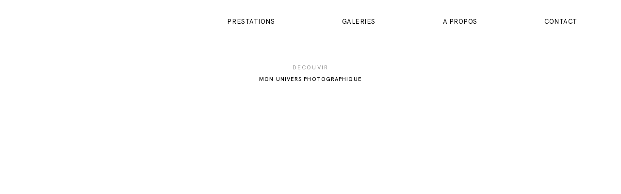

--- FILE ---
content_type: text/html; charset=UTF-8
request_url: https://julie-rimlinger-photographe.fr/galeries/
body_size: 40723
content:
<!doctype html>
<html lang="fr-FR" prefix="og: https://ogp.me/ns#">

<head>
	<meta charset="UTF-8">
	<meta name="viewport" content="width=device-width, initial-scale=1">
	<link rel="profile" href="https://gmpg.org/xfn/11">
	<!-- Start cookieyes banner --> <script id="cookieyes" type="text/javascript" data-src="https://cdn-cookieyes.com/client_data/fff28386eb4ea527f19f3295/script.js"></script> <!-- End cookieyes banner -->
		<script data-type="text/javascript" type="text/plain">
        var flex_theme_name = "pronto";
        var flex_asset_url = "https://julie-rimlinger-photographe.fr/wp-content/plugins/flo-flex-builder/dist/";
      </script>
<!-- Optimisation des moteurs de recherche par Rank Math - https://rankmath.com/ -->
<title>galeries | Photographe var - Julie Rimlinger</title>
<meta name="description" content="Photographe var. Découvrez mes galeries de photos de mariage et de famille, artistique ou lifestyle. info et réservation en page contact"/>
<meta name="robots" content="follow, index, max-snippet:-1, max-video-preview:-1, max-image-preview:large"/>
<link rel="canonical" href="https://julie-rimlinger-photographe.fr/galeries/" />
<meta property="og:locale" content="fr_FR" />
<meta property="og:type" content="article" />
<meta property="og:title" content="galeries | Photographe var - Julie Rimlinger" />
<meta property="og:description" content="Photographe var. Découvrez mes galeries de photos de mariage et de famille, artistique ou lifestyle. info et réservation en page contact" />
<meta property="og:url" content="https://julie-rimlinger-photographe.fr/galeries/" />
<meta property="og:site_name" content="Photographe de Mariage et de famille dans le Var" />
<meta property="article:publisher" content="https://m.facebook.com/Rimlinger-julie-photographe-102314939261765" />
<meta property="og:updated_time" content="2024-03-12T12:28:00+01:00" />
<meta property="og:image" content="https://julie-rimlinger-photographe.fr/wp-content/uploads/2023/10/photographe-var-mariage-grossesse-naissance-couple-portrait-52.webp" />
<meta property="og:image:secure_url" content="https://julie-rimlinger-photographe.fr/wp-content/uploads/2023/10/photographe-var-mariage-grossesse-naissance-couple-portrait-52.webp" />
<meta property="og:image:width" content="602" />
<meta property="og:image:height" content="1001" />
<meta property="og:image:alt" content="galeries" />
<meta property="og:image:type" content="image/webp" />
<meta property="article:published_time" content="2022-11-21T22:26:12+01:00" />
<meta property="article:modified_time" content="2024-03-12T12:28:00+01:00" />
<meta name="twitter:card" content="summary_large_image" />
<meta name="twitter:title" content="galeries | Photographe var - Julie Rimlinger" />
<meta name="twitter:description" content="Photographe var. Découvrez mes galeries de photos de mariage et de famille, artistique ou lifestyle. info et réservation en page contact" />
<meta name="twitter:image" content="https://julie-rimlinger-photographe.fr/wp-content/uploads/2023/10/photographe-var-mariage-grossesse-naissance-couple-portrait-52.webp" />
<meta name="twitter:label1" content="Temps de lecture" />
<meta name="twitter:data1" content="Moins d’une minute" />
<script type="application/ld+json" class="rank-math-schema">{"@context":"https://schema.org","@graph":[{"@type":["Organization","Person"],"@id":"https://julie-rimlinger-photographe.fr/#person","name":"Julie Rimlinger","url":"https://julie-rimlinger-photographe.fr","sameAs":["https://m.facebook.com/Rimlinger-julie-photographe-102314939261765","https://www.instagram.com/julie_rimlinger_photographe/"]},{"@type":"WebSite","@id":"https://julie-rimlinger-photographe.fr/#website","url":"https://julie-rimlinger-photographe.fr","name":"Photographe de Mariage et de famille dans le Var","alternateName":"Photographe mariage famille var","publisher":{"@id":"https://julie-rimlinger-photographe.fr/#person"},"inLanguage":"fr-FR"},{"@type":"ImageObject","@id":"https://julie-rimlinger-photographe.fr/wp-content/uploads/2023/10/photographe-var-mariage-grossesse-naissance-couple-portrait-52.webp","url":"https://julie-rimlinger-photographe.fr/wp-content/uploads/2023/10/photographe-var-mariage-grossesse-naissance-couple-portrait-52.webp","width":"602","height":"1001","inLanguage":"fr-FR"},{"@type":"BreadcrumbList","@id":"https://julie-rimlinger-photographe.fr/galeries/#breadcrumb","itemListElement":[{"@type":"ListItem","position":"1","item":{"@id":"https://julie-rimlinger-photographe.fr","name":"Accueil"}},{"@type":"ListItem","position":"2","item":{"@id":"https://julie-rimlinger-photographe.fr/galeries/","name":"galeries"}}]},{"@type":"WebPage","@id":"https://julie-rimlinger-photographe.fr/galeries/#webpage","url":"https://julie-rimlinger-photographe.fr/galeries/","name":"galeries | Photographe var - Julie Rimlinger","datePublished":"2022-11-21T22:26:12+01:00","dateModified":"2024-03-12T12:28:00+01:00","isPartOf":{"@id":"https://julie-rimlinger-photographe.fr/#website"},"primaryImageOfPage":{"@id":"https://julie-rimlinger-photographe.fr/wp-content/uploads/2023/10/photographe-var-mariage-grossesse-naissance-couple-portrait-52.webp"},"inLanguage":"fr-FR","breadcrumb":{"@id":"https://julie-rimlinger-photographe.fr/galeries/#breadcrumb"}},{"@type":"Person","@id":"https://julie-rimlinger-photographe.fr/galeries/#author","name":"Julie Rimlinger","image":{"@type":"ImageObject","@id":"https://secure.gravatar.com/avatar/2352e9c47cb202f63eccbe8d452d294b533de2c3a2fea142e8d55f02ab669340?s=96&amp;d=blank&amp;r=g","url":"https://secure.gravatar.com/avatar/2352e9c47cb202f63eccbe8d452d294b533de2c3a2fea142e8d55f02ab669340?s=96&amp;d=blank&amp;r=g","caption":"Julie Rimlinger","inLanguage":"fr-FR"},"sameAs":["http://julie-rimlinger-photographe.fr"]},{"@type":"Article","headline":"galeries | Photographe var - Julie Rimlinger","keywords":"galeries","datePublished":"2022-11-21T22:26:12+01:00","dateModified":"2024-03-12T12:28:00+01:00","author":{"@id":"https://julie-rimlinger-photographe.fr/galeries/#author","name":"Julie Rimlinger"},"publisher":{"@id":"https://julie-rimlinger-photographe.fr/#person"},"description":"Photographe var. D\u00e9couvrez mes galeries de photos de mariage et de famille, artistique ou lifestyle. info et r\u00e9servation en page contact","name":"galeries | Photographe var - Julie Rimlinger","@id":"https://julie-rimlinger-photographe.fr/galeries/#richSnippet","isPartOf":{"@id":"https://julie-rimlinger-photographe.fr/galeries/#webpage"},"image":{"@id":"https://julie-rimlinger-photographe.fr/wp-content/uploads/2023/10/photographe-var-mariage-grossesse-naissance-couple-portrait-52.webp"},"inLanguage":"fr-FR","mainEntityOfPage":{"@id":"https://julie-rimlinger-photographe.fr/galeries/#webpage"}}]}</script>
<!-- /Extension Rank Math WordPress SEO -->

<link rel="alternate" title="oEmbed (JSON)" type="application/json+oembed" href="https://julie-rimlinger-photographe.fr/wp-json/oembed/1.0/embed?url=https%3A%2F%2Fjulie-rimlinger-photographe.fr%2Fgaleries%2F" />
<link rel="alternate" title="oEmbed (XML)" type="text/xml+oembed" href="https://julie-rimlinger-photographe.fr/wp-json/oembed/1.0/embed?url=https%3A%2F%2Fjulie-rimlinger-photographe.fr%2Fgaleries%2F&#038;format=xml" />
<style class="flo-flex-builder-css">.flex-block__element--has-animation{transform:scale(var(--animation-scale)) translate(var(--animation-left), var(--animation-top)) rotateY(var(--animation-rotate-y)) rotate(calc(var(--animation-rotate) + var(--rotateDeg))) !important;opacity:var(--animation-opacity) !important;filter:blur(var(--animation-blur));--animation-color: inherit;transform-origin:var(--animation-transform-origin)}.flex-block__element--has-animation.flex-block__element--animation-type-reveal{clip-path:inset(var(--animation-clip-top) var(--animation-clip-right) var(--animation-clip-bottom) var(--animation-clip-left))}.flex-block__element--has-animation.flex-block__element--action-type-hover:after{content:"";position:absolute;top:0;left:0;width:100%;height:100%;transform:translateY(calc(var(--animation-top) * -1)) scale(calc(1 / var(--animation-scale)));pointer-events:auto}.flex-block__element--has-animation.flex-block__element--action-type-hover a{z-index:1;position:relative}.a-group-is-hovered,.a-group-is-hovered *{cursor:pointer !important}.flex-group[data-trigger-links="true"] a{pointer-events:none}.flex-block__element--has-color-animation.flex-block__element--text,.flex-block__element--has-color-animation.flex-block__element--text a,.flex-block__element--has-color-animation.flex-block__element--text [style*="color"]{color:var(--animation-color) !important}.flex-block__element--has-color-animation.flex-block__element--shape{background-color:var(--animation-color) !important}.flex-block__element--has-color-animation.flex-block__element--vector svg[stroke],.flex-block__element--has-color-animation.flex-block__element--vector svg *[stroke]{stroke:var(--animation-color) !important}.flex-block__element--has-color-animation.flex-block__element--vector svg[fill],.flex-block__element--has-color-animation.flex-block__element--vector svg *[fill]{fill:var(--animation-color) !important}.flex-group[data-clip-content="true"]{overflow:hidden}.flex-element-type-countdown__timer{width:100%}.flex-element-type-countdown__timer>div{width:100%;align-items:flex-start;justify-content:space-between !important}.flex-element-type-countdown__digit-wrapper--text{line-height:1em !important}.flex-element-type-countdown__digit-wrapper--flip{display:flex;flex-wrap:wrap;justify-content:center}.flex-element-type-countdown__separator{color:var(--separators-color);line-height:1em !important}.flex-element-type-countdown__separator--text{line-height:1 !important}.flex-element-type-countdown__expired-message{display:flex;align-items:center;justify-content:center;width:100%;height:100%;color:var(--text-color)}.tick-text-inline{display:inline-block;text-align:center;min-width:1em}.tick-text-inline+.tick-text-inline{margin-left:-0.325em}.tick-group{display:flex;flex-direction:column;text-align:center}.tick-text-inline{color:#5a5d63 !important}.tick-flip-panel-text-wrapper{line-height:1 !important}.tick-flip-panel{background-color:#3b3d3b !important}.tick-flip{border-radius:0.12em !important}.tick-group .tick-text{font-weight:inherit}.tick-flip-shadow{box-shadow:none !important;overflow:hidden}.tick{font-size:1rem;white-space:nowrap;font-family:arial, sans-serif}.tick-char{width:1.5em}.tick-text-inline{display:inline-block;text-align:center;min-width:1em}.tick-text-inline+.tick-text-inline{margin-left:-0.325em}.tick-group{text-align:center}.tick-group:first-child{margin-left:0}.tick-group:last-child{margin-right:0}.tick-text-inline{color:#5a5d63 !important}.tick-text{color:var(--digits-text-view-color) !important}.tick-label{color:var(--labels-color) !important}.tick-flip-panel{color:var(--digits-color) !important;background-color:var(--cards-bg-color) !important}.tick-flip-panel-text-wrapper{line-height:1.45 !important}.tick-flip{border-radius:0.12em !important}.flex-element-type-logo{display:block;position:relative;width:100%;height:100%;overflow:hidden;user-select:none;cursor:pointer}.flex-element-type-logo,.flex-element-type-logo *{box-sizing:border-box;-webkit-tap-highlight-color:transparent}.flex-element-type-logo__text{display:block;position:absolute;left:50%;top:50%;transform:translate(-50%, -50%);text-align:center;width:100%}.flex-element-type-logo__text.left{text-align:left}.flex-element-type-logo__text.right{text-align:right}.flex-element-type-logo__image{display:block;width:100%;height:100%;background-size:contain;background-repeat:no-repeat;background-position:center center;transition:opacity .1s;transition-timing-function:cubic-bezier(0.25, 0.46, 0.45, 0.94)}.flex-element-type-logo__image--light{position:absolute;left:50%;top:50%;transform:translate(-50%, -50%);opacity:0}.flex-element-type-menu-mobile-popup{position:fixed;top:0;left:0;width:100vw;height:100vh;z-index:1234567890;display:flex;flex-direction:column;align-items:stretch;width:100%;height:100%;overflow:hidden;background-color:var(--mobilePopupBackgroundColor);color:var(--mobilePopupTextColor);opacity:0;pointer-events:none;transition:opacity .1s;transition-timing-function:cubic-bezier(0.25, 0.46, 0.45, 0.94)}.flex-element-type-menu-mobile-popup,.flex-element-type-menu-mobile-popup *{box-sizing:border-box;-webkit-tap-highlight-color:transparent}.flex-element-type-menu-mobile-popup--open{opacity:1;pointer-events:auto}.flex-element-type-menu-mobile-popup--mobilePopupShowLines .flex-element-type-menu-mobile-popup__header:after{content:"";display:block;position:absolute;bottom:.25rem;height:1px;width:calc(100% - 1.875rem * 2);background-color:currentColor}.flex-element-type-menu-mobile-popup--mobilePopupShowLines .flex-element-type-menu-mobile-popup__menu-item--root:not(:last-child).open:after{opacity:1}.flex-element-type-menu-mobile-popup--mobilePopupShowLines .flex-element-type-menu-mobile-popup__menu-item--root:not(:last-child):after{content:"";display:block;position:absolute;bottom:0;height:1px;width:100%;background-color:currentColor;opacity:0.2;transition:opacity .1s;transition-timing-function:cubic-bezier(0.25, 0.46, 0.45, 0.94)}.flex-element-type-menu-mobile-popup--mobilePopupTextPosition-left .flex-element-type-menu-mobile-popup__menu-item-header{justify-content:flex-start;text-align:left}.flex-element-type-menu-mobile-popup--mobilePopupTextPosition-center .flex-element-type-menu-mobile-popup__menu-item-header{justify-content:center;text-align:center}.flex-element-type-menu-mobile-popup__header{position:relative;display:flex;align-items:center;justify-content:center;height:4.375rem;margin-bottom:.0625rem}.flex-element-type-menu-mobile-popup__header-close-button{font-size:.8125rem;user-select:none;cursor:pointer}.flex-element-type-menu-mobile-popup__menu{position:relative;height:0;flex-grow:1;padding:0 1.875rem}.flex-element-type-menu-mobile-popup__menu-item{position:relative;overflow:visible !important}.flex-element-type-menu-mobile-popup__menu-item--root>.flex-element-type-menu-mobile-popup__menu-item-header{padding-top:1.5625rem;padding-bottom:1.75rem}.flex-element-type-menu-mobile-popup__menu-item--sub-item>.flex-element-type-menu-mobile-popup__menu-item-header{padding-bottom:1.9375rem}.flex-element-type-menu-mobile-popup__menu-item-header{position:relative;overflow:visible !important;display:flex;align-items:center;justify-content:space-between}.flex-element-type-menu-mobile-popup__menu-item-link{display:flex;align-items:center;color:inherit;user-select:none;cursor:pointer}.flex-element-type-menu-mobile-popup__menu-item-children-toggle{width:60px;height:100%;position:absolute;right:-25px;display:flex;align-items:center;justify-content:center;font-size:.375rem}.flex-element-type-menu-mobile-popup__menu-item-children-toggle.open i{transform:rotate(90deg)}.flex-element-type-menu-mobile-popup__menu-item-children-toggle i{display:inline-block;pointer-events:none;transition:transform .1s;transition-timing-function:cubic-bezier(0.25, 0.46, 0.45, 0.94)}.flex-element-type-menu-mobile-popup__menu-item-children{display:none}.flex-element-type-menu-mobile-popup-open,.flex-element-type-menu-mobile-popup-open *{overflow:hidden}.flex-element-type-menu{width:100%;height:100%}.flex-element-type-menu *{box-sizing:border-box}.flex-element-type-menu--horizontal .flex-element-type-menu__menu{justify-content:var(--horizontalAlign);align-items:var(--verticalAlign)}.flex-element-type-menu--horizontal .flex-element-type-menu__menu>.flex-element-type-menu__menu-item:not(:last-child){margin-right:var(--gap)}.flex-element-type-menu--horizontal.flex-element-type-menu--va-flex-start .flex-element-type-menu__menu>.flex-element-type-menu__menu-item>.flex-element-type-menu__menu-item-link{text-align:left}.flex-element-type-menu--horizontal.flex-element-type-menu--va-center .flex-element-type-menu__menu>.flex-element-type-menu__menu-item>.flex-element-type-menu__menu-item-link{text-align:center}.flex-element-type-menu--horizontal.flex-element-type-menu--va-flex-start .flex-element-type-menu__menu>.flex-element-type-menu__menu-item>.flex-element-type-menu__menu-item-link{text-align:right}.flex-element-type-menu--vertical .flex-element-type-menu__menu{flex-direction:column;justify-content:var(--verticalAlign);align-items:var(--horizontalAlign)}.flex-element-type-menu--vertical .flex-element-type-menu__menu>.flex-element-type-menu__menu-item:not(:last-child){margin-bottom:var(--gap)}.flex-element-type-menu--vertical.flex-element-type-menu--ha-flex-start .flex-element-type-menu__menu>.flex-element-type-menu__menu-item>.flex-element-type-menu__menu-item-link{text-align:left}.flex-element-type-menu--vertical.flex-element-type-menu--ha-center .flex-element-type-menu__menu>.flex-element-type-menu__menu-item>.flex-element-type-menu__menu-item-link{text-align:center}.flex-element-type-menu--vertical.flex-element-type-menu--ha-flex-start .flex-element-type-menu__menu>.flex-element-type-menu__menu-item>.flex-element-type-menu__menu-item-link{text-align:right}.flex-element-type-menu--space-evenly .flex-element-type-menu__menu{justify-content:space-between}.flex-element-type-menu--space-evenly .flex-element-type-menu__menu>.flex-element-type-menu__menu-item:not(:last-child){margin:0}.flex-element-type-menu__menu{display:flex;width:100%;height:100%;overflow:hidden}.flex-element-type-menu__menu-item{position:relative}.flex-element-type-menu__menu-item-link{display:inline-block;color:var(--textColor);-webkit-tap-highlight-color:transparent;user-select:none;cursor:pointer;transition:color .1s;transition-timing-function:cubic-bezier(0.25, 0.46, 0.45, 0.94)}.flex-element-type-menu__menu-item-link:hover{color:var(--textHoverColor)}.flex-element-type-menu__menu-item-link:not([href]):hover,.flex-element-type-menu__menu-item-link:not([href]){cursor:auto;color:var(--textColor)}.flex-element-type-menu__menu-item-children{position:absolute;display:flex;flex-direction:column;align-items:var(--subMenuTextAlign);text-align:var(--subMenuTextAlign);width:var(--subMenuWidth);background-color:var(--subMenuBackgroundColor);padding:1.25rem 0;z-index:12345678900;opacity:0;pointer-events:none;transition:opacity .1s;transition-timing-function:cubic-bezier(0.25, 0.46, 0.45, 0.94)}.flex-element-type-menu__menu-item-children,.flex-element-type-menu__menu-item-children *{box-sizing:border-box}.flex-element-type-menu__menu-item-children--open{opacity:1;pointer-events:auto}.flex-element-type-menu__menu-item-children:before{content:"";display:block;position:absolute;left:50%;top:50%;transform:translate(-50%, -50%);width:calc(100% + var(--subMenuDistanceFromMenu) * 2);height:calc(100% + var(--subMenuDistanceFromMenu) * 2)}.flex-element-type-menu__menu-item-children .flex-element-type-menu__menu-item{position:relative;padding:0 1.25rem;width:100%}.flex-element-type-menu__menu-item-children .flex-element-type-menu__menu-item:not(:last-child){margin-bottom:var(--subMenuGap)}.flex-element-type-menu__menu-item-children .flex-element-type-menu__menu-item-link{color:var(--subMenuTextColor);width:100%}.flex-element-type-menu__menu-item-children .flex-element-type-menu__menu-item-link:hover{color:var(--subMenuTextHoverColor)}.flex-element-type-menu__trigger{position:absolute;left:50%;top:50%;transform:translate(-50%, -50%);color:var(--color);transition:color .1s;transition-timing-function:cubic-bezier(0.25, 0.46, 0.45, 0.94)}.flex-element-type-menu__trigger-icon{font-size:2.125rem}.flex-element-type-menu__trigger-text{text-align:center}@media (max-width: 767px){.flex-element-type-menu--ha-center .flex-element-type-menu__menu-item{text-align:center}.flex-element-type-menu__menu{overflow:visible}.flex-element-type-menu__menu-item{display:flex;align-items:center}.flex-element-type-menu__menu-item--open>.flex-element-type-menu__menu-item-mobile-children-trigger{transform:rotate(90deg)}.flex-element-type-menu__menu-item-children:before{content:none}.flex-element-type-menu__menu-item-mobile-children-trigger{position:relative;margin-left:.625rem;font-size:.375rem;color:var(--textColor);z-index:2}.flex-element-type-menu__menu-item-mobile-children-trigger:after{content:"";display:block;position:absolute;left:50%;top:50%;transform:translate(-50%, -50%);width:calc(100% + 10px);height:calc(100% + 10px);user-select:none;cursor:pointer}.flex-element-type-menu__menu-item-mobile-children-trigger i{display:inline-block;transition:transform .1s;transition-timing-function:cubic-bezier(0.25, 0.46, 0.45, 0.94)}}.flex-element-type-socialLinks{display:flex;align-items:center;justify-content:space-between;flex-wrap:wrap;height:100%;width:100%}.flex-element-type-socialLinks__title{color:var(--title-color)}.flex-element-type-socialLinks--horizontal .flex-element-type-socialLinks__link:not(:last-child){margin-right:var(--gap)}.flex-element-type-socialLinks--vertical{flex-direction:column;flex-wrap:nowrap}.flex-element-type-socialLinks--vertical .flex-element-type-socialLinks__links-wrap{flex-direction:column}.flex-element-type-socialLinks--vertical .flex-element-type-socialLinks__link:not(:last-child){margin-bottom:var(--gap)}.flex-element-type-socialLinks__links-wrap{display:flex;align-items:center;flex-wrap:wrap}.flex-element-type-socialLinks__links-wrap--circleLine .flex-element-type-socialLinks__link--icons,.flex-element-type-socialLinks__links-wrap--squareLine .flex-element-type-socialLinks__link--icons,.flex-element-type-socialLinks__links-wrap--roundedLine .flex-element-type-socialLinks__link--icons{border:1px solid;padding:0.5em}.flex-element-type-socialLinks__links-wrap--circleLine .flex-element-type-socialLinks__link--icons,.flex-element-type-socialLinks__links-wrap--circleFilled .flex-element-type-socialLinks__link--icons{border-radius:50%}.flex-element-type-socialLinks__links-wrap--roundedLine .flex-element-type-socialLinks__link--icons,.flex-element-type-socialLinks__links-wrap--roundedFilled .flex-element-type-socialLinks__link--icons{border-radius:4px}.flex-element-type-socialLinks__links-wrap--circleFilled .flex-element-type-socialLinks__link--icons,.flex-element-type-socialLinks__links-wrap--squareFilled .flex-element-type-socialLinks__link--icons,.flex-element-type-socialLinks__links-wrap--roundedFilled .flex-element-type-socialLinks__link--icons{background-color:var(--socials-bg-color);padding:0.5em}.flex-element-type-socialLinks__link{display:inline-flex;text-decoration:none;transition:opacity .1s;transition-timing-function:cubic-bezier(0.25, 0.46, 0.45, 0.94);user-select:none;cursor:pointer}.flex-element-type-socialLinks__link--text{color:var(--socials-text-color)}.flex-element-type-socialLinks__link--text:hover,.flex-element-type-socialLinks__link--text:focus{color:var(--socials-text-color) !important;opacity:0.5}.flex-element-type-socialLinks__link--icons{color:var(--socials-icon-color);font-size:var(--iconSize)}.flex-element-type-socialLinks__link--icons:hover,.flex-element-type-socialLinks__link--icons:focus{color:var(--socials-icon-color) !important;opacity:0.5}.flex-element-type-search{width:100%;height:100%}.flex-element-type-search--expand-mode .flex-element-type-search__input-wrap{background-color:transparent;border-color:transparent !important}.flex-element-type-search--expand-mode .flex-element-type-search__input{opacity:0;pointer-events:none}.flex-element-type-search--expand-mode .flex-element-type-search__icon{color:var(--icon-color-when-collapsed)}.flex-element-type-search--expand-mode.flex-element-type-search--opened .flex-element-type-search__input-wrap--has-border{border-color:var(--line-color) !important}.flex-element-type-search--expand-mode.flex-element-type-search--opened .flex-element-type-search__input-wrap--has-background{background-color:var(--bg-color)}.flex-element-type-search--expand-mode.flex-element-type-search--opened .flex-element-type-search__input{opacity:1;pointer-events:auto}.flex-element-type-search--expand-mode.flex-element-type-search--opened .flex-element-type-search__icon{color:var(--icon-color)}.flex-element-type-search--expand-mode.flex-element-type-search--opened .flex-element-type-search__close-icon{opacity:1;pointer-events:auto}.flex-element-type-search--direction-reversed .flex-element-type-search__icon{left:0;right:auto;justify-content:flex-end}.flex-element-type-search--direction-reversed .flex-element-type-search__close-icon{left:auto;right:100%}.flex-element-type-search--direction-reversed .flex-element-type-search__input{text-align:right}.flex-element-type-search__input-wrap{width:100%;height:100%;position:relative;display:flex;align-items:center;box-sizing:border-box;border-color:var(--line-color) !important;padding:0 1em;transition:border-color .1s,background-color .1s;transition-timing-function:cubic-bezier(0.25, 0.46, 0.45, 0.94)}.flex-element-type-search__input-wrap--has-border{border-bottom:1px solid}.flex-element-type-search__input-wrap--has-background{background-color:var(--bg-color)}.flex-element-type-search__input{transition:opacity .1s;transition-timing-function:cubic-bezier(0.25, 0.46, 0.45, 0.94)}.flex-element-type-search__input,.flex-element-type-search__input::placeholder{border:0 !important;color:var(--input-color) !important}.flex-element-type-search__input:focus{outline:none}.flex-element-type-search__icon{position:absolute;right:0;top:0;width:2em;height:100%;display:flex;align-items:center;color:var(--icon-color);pointer-events:auto;user-select:none;cursor:pointer;transition:width .1s;transition-timing-function:cubic-bezier(0.25, 0.46, 0.45, 0.94)}.flex-element-type-search__icon i{font-size:1.2em}.flex-element-type-search__close-icon{position:absolute;left:100%;top:0;width:2em;height:100%;display:flex;align-items:center;justify-content:center;color:var(--icon-color-when-collapsed);opacity:0;pointer-events:none;user-select:none;cursor:pointer;transition:opacity .1s;transition-timing-function:cubic-bezier(0.25, 0.46, 0.45, 0.94)}.flex-element-type-search__close-icon i{font-size:1.2em}.flex-element-type-search__suggestions{box-shadow:0px 5px 20px rgba(42,42,42,0.05);border-radius:0px 0px 2px 2px;overflow:hidden}.flex-element-type-search__suggestions .ui-menu-item-wrapper{height:3.125rem;display:flex;align-items:center;padding:0 1.25rem;background-color:var(--scheme_1--has-background--default);color:var(--scheme_1--text--default);user-select:none;cursor:pointer;transition:color .1s,background-color .1s;transition-timing-function:cubic-bezier(0.25, 0.46, 0.45, 0.94)}.flex-element-type-search__suggestions .ui-menu-item-wrapper.ui-state-active,.flex-element-type-search__suggestions .ui-menu-item-wrapper.ui-state-hover,.flex-element-type-search__suggestions .ui-menu-item-wrapper.ui-state-focus{background-color:var(--scheme_1--has-background--accent);color:var(--scheme_1--text--accent)}html>body>main.flo_page_wrap>div.flo_page>div.flo-block>div.flo-block__container>div.flex-block>div.flex-block__main-container input.flex-element-type-search__input,.flex-element-type-search input,.flex-element-type-search__suggestion{width:100%;height:100%;border:none;color:inherit;padding:0;padding-top:0 !important;padding-right:0 !important;padding-bottom:0 !important;padding-left:0 !important;border-color:inherit;background-color:transparent;font-family:inherit;font-size:inherit;line-height:inherit;letter-spacing:inherit;text-transform:inherit}.flex-block__main-container .flex-element-type-search__input,.flex-block__main-container .flex-element-type-search__input::placeholder{font-family:inherit !important;font-size:inherit !important;font-weight:inherit !important;font-style:inherit !important;line-height:inherit !important;letter-spacing:inherit !important;text-decoration:inherit !important;text-transform:inherit !important}.flex-element-type-accordion{padding:1.25rem;box-sizing:border-box;width:100%}.flex-element-type-accordion__item{margin-bottom:var(--gap);display:flex;align-items:flex-start;position:relative}.flex-element-type-accordion__item.expanded .flex-element-type-accordion__item--background{opacity:1;pointer-events:auto}.flex-element-type-accordion__item--background{display:flex;background-color:var(--bg-color);border-radius:5px;position:absolute;left:-1.25rem;top:-1.25rem;padding:1.25rem;width:100%;z-index:2;opacity:0;box-sizing:content-box;pointer-events:none;box-shadow:0px 2px 28px rgba(42,42,42,0.1);transition:opacity .1s;transition-timing-function:cubic-bezier(0.25, 0.46, 0.45, 0.94)}.flex-element-type-accordion__item.expanded .flex-element-type-accordion__item-header-expand-icon{transform:rotate(180deg)}.flex-element-type-accordion__item.expanded.less-rotation .flex-element-type-accordion__item-header-expand-icon{transform:rotate(45deg)}.flex-element-type-accordion__item-pretitle{margin-right:0.5em;line-height:1em;flex-shrink:0;color:var(--title-color)}.flex-element-type-accordion__item-body{flex-grow:1;position:relative}.flex-element-type-accordion__item-body:hover .flex-element-type-accordion__item-header-expand-icon{opacity:0.7}.flex-element-type-accordion__item-header{cursor:pointer;display:flex;align-items:flex-start;justify-content:space-between}.flex-element-type-accordion__item-header-title{color:var(--title-color);word-break:break-all}.flex-element-type-accordion__item-header-expand-icon{margin-top:0.25em;margin-left:0.5em;font-size:1em;color:var(--title-color);transition:transform .1s,opacity .1s;transition-timing-function:cubic-bezier(0.25, 0.46, 0.45, 0.94)}.flex-element-type-accordion__item-text{margin-top:10px;overflow:hidden;color:var(--text-color);margin-bottom:0;box-sizing:content-box;word-break:break-all}.flex-element-type-accordion__item-separator{width:100%;height:1px;background-color:var(--lines-color);margin:var(--gap) 0}.flex-element-type-accordion__item-separator:last-child{display:none}.flex-element-type-instagram{height:100%;width:100%;display:flex;flex-direction:column;justify-content:space-around;overflow:hidden}.flex-element-type-instagram img[data-src]{opacity:0}.flex-element-type-instagram .loaded img{opacity:1}.flex-element-type-instagram,.flex-element-type-instagram *{box-sizing:border-box}.flex-element-type-instagram--layout-square .flex-element-type-instagram__link{width:calc(100% / var(--imagesPerRow) - var(--imagesGap) * 2);padding-top:calc(100% / var(--imagesPerRow) - var(--imagesGap) * 2);height:0}.flex-element-type-instagram--layout-square .flex-element-type-instagram__link--custom{overflow:hidden}.flex-element-type-instagram--layout-square .flex-element-type-instagram__link--custom img{height:100% !important}.flex-element-type-instagram--layout-square .flex-element-type-instagram__link img{position:absolute;height:auto;top:0;left:0;object-fit:cover}.flex-element-type-instagram--layout-masonry{display:block}.flex-element-type-instagram--layout-masonry .flex-element-type-instagram__link{width:calc(100% / var(--imagesPerRow) - var(--imagesGap) * 2);float:left}.flex-element-type-instagram__custom-link{text-align:center;color:var(--link-color);padding:1.25rem}.flex-element-type-instagram__custom-link--over{background-color:var(--link-bg-color);min-width:190px;position:absolute;z-index:1;left:50%;top:50%;transform:translate(-50%, -50%)}.flex-element-type-instagram__images-wrap{position:relative;display:flex;align-items:flex-start;justify-content:flex-start;flex-wrap:wrap;overflow:hidden;flex-direction:row;margin:calc(var(--imagesGap) * -1)}.flex-element-type-instagram__images-wrap--no-images{width:100%;height:100%;display:flex;align-items:center;justify-content:center;background-color:var(--fields-light-disabled);margin:0}.flex-element-type-instagram__link{position:relative;display:inline-block;margin:var(--imagesGap)}.flex-element-type-instagram__link img{width:100%}.flex-element-type-instagram__images-not-found{margin:0;color:var(--fields-light-focused);font-family:"Public Sans";font-size:15px;line-height:21px;letter-spacing:0.005em;font-weight:500}.flex-element-type-tabs{height:100%;width:100%}.flex-element-type-tabs--direction-left .flex-element-type-tabs__switcher,.flex-element-type-tabs--direction-right .flex-element-type-tabs__switcher{flex-direction:column;text-align:left;top:0}.flex-element-type-tabs--direction-left .flex-element-type-tabs__switcher-item,.flex-element-type-tabs--direction-right .flex-element-type-tabs__switcher-item{margin-bottom:var(--navigationItemGap)}.flex-element-type-tabs--direction-left .flex-element-type-tabs__switcher{right:calc(100% + var(--layoutGap))}.flex-element-type-tabs--direction-right .flex-element-type-tabs__switcher{left:calc(100% + var(--layoutGap))}.flex-element-type-tabs--direction-top .flex-element-type-tabs__switcher,.flex-element-type-tabs--direction-bottom .flex-element-type-tabs__switcher{left:0}.flex-element-type-tabs--direction-top .flex-element-type-tabs__switcher-item,.flex-element-type-tabs--direction-bottom .flex-element-type-tabs__switcher-item{margin-right:var(--navigationItemGap)}.flex-block__mobile-container .flex-element-type-tabs--direction-top .flex-element-type-tabs__switcher,.flex-block__mobile-container .flex-element-type-tabs--direction-bottom .flex-element-type-tabs__switcher{width:100%;overflow:hidden}.flex-block__mobile-container .flex-element-type-tabs--direction-top .flex-element-type-tabs__switcher .ps__rail-x,.flex-block__mobile-container .flex-element-type-tabs--direction-top .flex-element-type-tabs__switcher .ps__rail-y,.flex-block__mobile-container .flex-element-type-tabs--direction-bottom .flex-element-type-tabs__switcher .ps__rail-x,.flex-block__mobile-container .flex-element-type-tabs--direction-bottom .flex-element-type-tabs__switcher .ps__rail-y{display:none !important}.flex-element-type-tabs--direction-top .flex-element-type-tabs__switcher{bottom:calc(100% + var(--layoutGap))}.flex-element-type-tabs--direction-bottom .flex-element-type-tabs__switcher{top:calc(100% + var(--layoutGap))}.flex-element-type-tabs--space-evenly .flex-element-type-tabs__switcher{overflow:hidden}.flex-element-type-tabs--space-evenly.flex-element-type-tabs--direction-top .flex-element-type-tabs__switcher,.flex-element-type-tabs--space-evenly.flex-element-type-tabs--direction-bottom .flex-element-type-tabs__switcher{width:100%}.flex-element-type-tabs--space-evenly.flex-element-type-tabs--direction-left .flex-element-type-tabs__switcher,.flex-element-type-tabs--space-evenly.flex-element-type-tabs--direction-right .flex-element-type-tabs__switcher{height:100%}.flex-element-type-tabs--space-evenly .flex-element-type-tabs__switcher{justify-content:space-between}.flex-element-type-tabs--space-evenly .flex-element-type-tabs__switcher-item{margin:0}.flex-element-type-tabs--navigation-active-state-color .flex-element-type-tabs__switcher-item:hover,.flex-element-type-tabs--navigation-active-state-color .flex-element-type-tabs__switcher-item--active{color:var(--navigationActiveTextColor)}.flex-element-type-tabs--navigation-active-state-underline .flex-element-type-tabs__switcher-item{padding:.5rem .9375rem}.flex-element-type-tabs--navigation-active-state-underline .flex-element-type-tabs__switcher-item--active:after{opacity:1 !important}.flex-element-type-tabs--navigation-active-state-underline .flex-element-type-tabs__switcher-item:after{content:"";display:block;position:absolute;height:1px;width:100%;bottom:0;left:0;background-color:var(--navigationLineColor);pointer-events:none;opacity:0;transition:opacity .1s;transition-timing-function:cubic-bezier(0.25, 0.46, 0.45, 0.94)}.flex-element-type-tabs--navigation-active-state-background .flex-element-type-tabs__switcher-item{padding:.625rem 1.25rem;border-radius:.0625rem;transition:color .1s,background-color .1s;transition-timing-function:cubic-bezier(0.25, 0.46, 0.45, 0.94)}.flex-element-type-tabs--navigation-active-state-background .flex-element-type-tabs__switcher-item--active{opacity:1 !important;color:var(--navigationActiveBackgroundTextColor);background-color:var(--navigationActiveBackgroundColor)}.flex-element-type-tabs--layout-image .flex-element-type-tabs__slide-image,.flex-element-type-tabs--layout-image .flex-element-type-tabs__slide-image-placeholder{margin:0;height:100% !important;width:100%;min-height:100% !important;background-position:center center}.flex-element-type-tabs--layout-imageAndText.flex-element-type-tabs--layout-orientation-horizontal .flex-element-type-tabs__slide-image-placeholder,.flex-element-type-tabs--layout-imageAndText.flex-element-type-tabs--layout-orientation-horizontal .flex-element-type-tabs__slide-image,.flex-element-type-tabs--layout-imageAndText.flex-element-type-tabs--layout-orientation-horizontal-reverse .flex-element-type-tabs__slide-image-placeholder,.flex-element-type-tabs--layout-imageAndText.flex-element-type-tabs--layout-orientation-horizontal-reverse .flex-element-type-tabs__slide-image{height:100%;width:var(--width);min-width:var(--width)}.flex-element-type-tabs--layout-imageAndText.flex-element-type-tabs--layout-orientation-horizontal__slide-text-content,.flex-element-type-tabs--layout-imageAndText.flex-element-type-tabs--layout-orientation-horizontal-reverse__slide-text-content{height:100%}.flex-element-type-tabs--layout-imageAndText.flex-element-type-tabs--layout-orientation-horizontal .flex-element-type-tabs__slide{flex-direction:row}.flex-element-type-tabs--layout-imageAndText.flex-element-type-tabs--layout-orientation-horizontal .flex-element-type-tabs__slide-image-placeholder,.flex-element-type-tabs--layout-imageAndText.flex-element-type-tabs--layout-orientation-horizontal .flex-element-type-tabs__slide-image{margin-right:1.875rem}.flex-element-type-tabs--layout-imageAndText.flex-element-type-tabs--layout-orientation-horizontal-reverse .flex-element-type-tabs__slide{flex-direction:row-reverse}.flex-element-type-tabs--layout-imageAndText.flex-element-type-tabs--layout-orientation-horizontal-reverse .flex-element-type-tabs__slide-image-placeholder,.flex-element-type-tabs--layout-imageAndText.flex-element-type-tabs--layout-orientation-horizontal-reverse .flex-element-type-tabs__slide-image{margin-left:1.875rem}.flex-element-type-tabs--layout-imageAndText.flex-element-type-tabs--layout-orientation-vertical .flex-element-type-tabs__slide{flex-direction:column}.flex-element-type-tabs--layout-imageAndText.flex-element-type-tabs--layout-orientation-vertical .flex-element-type-tabs__slide-image-placeholder,.flex-element-type-tabs--layout-imageAndText.flex-element-type-tabs--layout-orientation-vertical .flex-element-type-tabs__slide-image{width:100%;margin-bottom:1.875rem;height:var(--height);min-height:var(--height)}.flex-element-type-tabs--navigation-tabs-style-number .flex-element-type-tabs__switcher-item{padding:.625rem}.flex-element-type-tabs--navigation-tabs-style-title.flex-element-type-tabs--navigation-tabs-alignment-left .flex-element-type-tabs__switcher-item{text-align:left}.flex-element-type-tabs--navigation-tabs-style-title.flex-element-type-tabs--navigation-tabs-alignment-right .flex-element-type-tabs__switcher-item{text-align:right}.flex-element-type-tabs__slider{height:100%;opacity:0}.flex-element-type-tabs__slider .slick-list,.flex-element-type-tabs__slider .slick-slide,.flex-element-type-tabs__slider .slick-track{height:100%}.flex-element-type-tabs__slider.slick-slider{opacity:1}.flex-element-type-tabs__slide{display:flex !important;align-items:stretch;height:100%}.flex-element-type-tabs__slide-image{background-size:cover}.flex-element-type-tabs__slide-image-placeholder{display:flex;align-items:center;justify-content:center;background-color:#f5f5f5;color:#b6b6b6}.flex-element-type-tabs__slide-image-placeholder i{font-size:1.3125rem}.flex-element-type-tabs__slide-text-content{position:relative}.flex-element-type-tabs__slide-title{margin-bottom:1.125rem;color:var(--titleColor)}.flex-element-type-tabs__slide-title:empty{display:none}.flex-element-type-tabs__slide-text{color:var(--textColor);height:0;flex-grow:1;position:relative}.flex-element-type-tabs__switcher{position:absolute !important;display:flex}.flex-element-type-tabs__switcher-item{position:relative;white-space:nowrap;color:var(--navigationTextColor);user-select:none;cursor:pointer;transition:color .1s;transition-timing-function:cubic-bezier(0.25, 0.46, 0.45, 0.94)}.flex-element-type-popup-close-button{display:block;position:relative;width:100%;height:100%;overflow:hidden;display:flex;align-items:center;color:var(--color);user-select:none;cursor:pointer;transition:color .1s;transition-timing-function:cubic-bezier(0.25, 0.46, 0.45, 0.94)}.flex-element-type-popup-close-button:hover{color:var(--hoverColor)}.flex-element-type-popup-close-button,.flex-element-type-popup-close-button *{-webkit-tap-highlight-color:transparent}.flex-element-type-popup-close-button__text,.flex-element-type-popup-close-button__icon{display:block;text-align:center}.flex-element-type-popup-close-button__icon{position:relative;width:100%;height:100%}.flex-element-type-popup-close-button__icon:before,.flex-element-type-popup-close-button__icon:after{content:"";display:block;position:absolute;left:50%;top:50%;background-color:currentColor;width:100%;height:var(--thickness);transform-origin:center center;transition:background-color .1s;transition-timing-function:cubic-bezier(0.25, 0.46, 0.45, 0.94)}.flex-element-type-popup-close-button__icon:before{transform:translate(-50%, -50%) rotate(45deg)}.flex-element-type-popup-close-button__icon:after{transform:translate(-50%, -50%) rotate(-45deg)}.flex-element-type-popup-toggle{position:relative;width:100%;height:100%;display:flex;align-items:center;color:var(--color);overflow:hidden;pointer-events:none;user-select:none;cursor:pointer;transition:color .1s;transition-timing-function:cubic-bezier(0.25, 0.46, 0.45, 0.94)}.flex-element-type-popup-toggle.clickable{pointer-events:all}.flex-element-type-popup-toggle,.flex-element-type-popup-toggle *{-webkit-tap-highlight-color:transparent}.flex-element-type-popup-toggle *{pointer-events:none}.flex-element-type-popup-toggle:hover{color:var(--color-hover)}.flex-element-type-popup-toggle--active .flex-element-type-popup-toggle__icon--open,.flex-element-type-popup-toggle--active .flex-element-type-popup-toggle__text--open{opacity:0;pointer-events:none}.flex-element-type-popup-toggle--active .flex-element-type-popup-toggle__icon--close,.flex-element-type-popup-toggle--active .flex-element-type-popup-toggle__text--close{opacity:1;pointer-events:auto}.flex-element-type-popup-toggle__icon,.flex-element-type-popup-toggle__text{transition:opacity .1s;transition-timing-function:cubic-bezier(0.25, 0.46, 0.45, 0.94)}.flex-element-type-popup-toggle__icon--open,.flex-element-type-popup-toggle__text--open{font-size:var(--icon-size)}.flex-element-type-popup-toggle__icon--close,.flex-element-type-popup-toggle__text--close{position:absolute;top:50%;left:50%;transform:translate(-50%, -50%);opacity:0;pointer-events:none;font-size:calc(var(--icon-size) / 2)}.flex-element-type-popup-toggle__icon-wrap{position:relative}.flex-element-type-popup-toggle__text{width:100%}.flex-element-type-tabs-switcher{overflow:hidden;width:100%;height:100%;display:flex}.flex-element-type-tabs-switcher,.flex-element-type-tabs-switcher *{-webkit-tap-highlight-color:transparent;outline:0}.flex-element-type-tabs-switcher__hint{width:100%;text-align:center;color:var(--fields-dark-hover);font-family:"Public Sans";font-size:12px;line-height:15.6px;font-weight:600}.flex-element-type-tabs-switcher--horizontal{justify-content:var(--horizontalAlign);align-items:var(--verticalAlign);flex-wrap:wrap}.flex-element-type-tabs-switcher--horizontal .flex-element-type-tabs-switcher__item:not(:last-child){margin-right:var(--itemsGap)}.flex-element-type-tabs-switcher--horizontal.flex-element-type-tabs-switcher--type-image .flex-element-type-tabs-switcher__item{height:100%}.flex-element-type-tabs-switcher--horizontal.flex-element-type-tabs-switcher--type-image .flex-element-type-tabs-switcher__item-image{height:100%}.flex-element-type-tabs-switcher--horizontal.flex-element-type-tabs-switcher--type-image .flex-element-type-tabs-switcher__item-image img{height:100%}.flex-element-type-tabs-switcher--horizontal.flex-element-type-tabs-switcher--type-image .flex-element-type-tabs-switcher__item-image-placeholder{height:100%;width:4.375rem}.flex-element-type-tabs-switcher--horizontal .ps__rail-x,.flex-element-type-tabs-switcher--horizontal .ps__rail-y{display:none !important}.flex-element-type-tabs-switcher--vertical{flex-direction:column;justify-content:var(--verticalAlign);align-items:var(--horizontalAlign)}.flex-element-type-tabs-switcher--vertical .flex-element-type-tabs-switcher__item:not(:last-child){margin-bottom:var(--itemsGap)}.flex-element-type-tabs-switcher--vertical.flex-element-type-tabs-switcher--type-image .flex-element-type-tabs-switcher__item{width:100%}.flex-element-type-tabs-switcher--vertical.flex-element-type-tabs-switcher--type-image .flex-element-type-tabs-switcher__item-image img{width:100%}.flex-element-type-tabs-switcher--vertical.flex-element-type-tabs-switcher--type-image .flex-element-type-tabs-switcher__item-image-placeholder{height:4.375rem;width:100%}.flex-element-type-tabs-switcher--space-evenly{justify-content:space-between}.flex-element-type-tabs-switcher--space-evenly .flex-element-type-tabs-switcher__item:not(:last-child){margin:0}@media (max-width: 767px){.flex-element-type-tabs-switcher--useSwipeOnMobile{flex-wrap:nowrap}}.flex-element-type-tabs-switcher--type-text .flex-element-type-tabs-switcher__item{color:var(--textColor);transition:color .1s;transition-timing-function:cubic-bezier(0.25, 0.46, 0.45, 0.94)}.flex-element-type-tabs-switcher--type-text .flex-element-type-tabs-switcher__item--active{color:var(--activeTextColor)}.flex-element-type-tabs-switcher--type-text .flex-element-type-tabs-switcher__item--color:hover,.flex-element-type-tabs-switcher--type-text .flex-element-type-tabs-switcher__item--color--active{color:var(--activeTextColor)}.flex-element-type-tabs-switcher--type-text .flex-element-type-tabs-switcher__item--underline{padding:.5rem .9375rem}.flex-element-type-tabs-switcher--type-text .flex-element-type-tabs-switcher__item--underline.flex-element-type-tabs-switcher__item--active:after{opacity:1 !important}.flex-element-type-tabs-switcher--type-text .flex-element-type-tabs-switcher__item--underline:after{content:"";display:block;position:absolute;height:1px;width:100%;bottom:0;left:0;background-color:var(--lineColor);pointer-events:none;opacity:0;transition:opacity .1s;transition-timing-function:cubic-bezier(0.25, 0.46, 0.45, 0.94)}.flex-element-type-tabs-switcher--type-text .flex-element-type-tabs-switcher__item--background{padding:.625rem 1.25rem;border-radius:.0625rem;transition:color .1s,background-color .1s;transition-timing-function:cubic-bezier(0.25, 0.46, 0.45, 0.94)}.flex-element-type-tabs-switcher--type-text .flex-element-type-tabs-switcher__item--background.flex-element-type-tabs-switcher__item--active{opacity:1 !important;color:var(--activeBgTextColor);background-color:var(--activeBgColor)}.flex-element-type-tabs-switcher--type-image .flex-element-type-tabs-switcher__item--active .flex-element-type-tabs-switcher__item-image{opacity:1}.flex-element-type-tabs-switcher--type-image .flex-element-type-tabs-switcher__item:hover:not(.flex-element-type-tabs-switcher__item--active) .flex-element-type-tabs-switcher__item-image{opacity:0.8}.flex-element-type-tabs-switcher__item{position:relative;white-space:nowrap;user-select:none;cursor:pointer}.flex-element-type-tabs-switcher--imageGrayscaleWhenInactive .flex-element-type-tabs-switcher__item .flex-element-type-tabs-switcher__item-image{filter:grayscale(100%)}.flex-element-type-tabs-switcher--imageGrayscaleWhenInactive .flex-element-type-tabs-switcher__item:hover .flex-element-type-tabs-switcher__item-image,.flex-element-type-tabs-switcher--imageGrayscaleWhenInactive .flex-element-type-tabs-switcher__item--active .flex-element-type-tabs-switcher__item-image{filter:grayscale(0%)}.flex-element-type-tabs-switcher__item-image{opacity:0.5;transition:opacity .1s,filter .1s;transition-timing-function:cubic-bezier(0.25, 0.46, 0.45, 0.94)}.flex-element-type-tabs-switcher__item-image img{display:block;max-width:initial !important}.flex-element-type-tabs-switcher__item-image-placeholder{display:flex;align-items:center;justify-content:center;background-color:#f5f5f5;color:#b6b6b6;background-position:center center}.flex-element-type-tabs-switcher__item-image-placeholder i{font-size:1.3125rem}.flex-element-type-tabs2{height:100%;width:100%}.flex-element-type-tabs2,.flex-element-type-tabs2 *{-webkit-tap-highlight-color:transparent;outline:0}.flex-element-type-tabs2 .ps__rail-y{opacity:0 !important}.flex-element-type-tabs2 .flex-element-type-tabs2__overlay-enabled{z-index:999;width:100%;height:100%;position:absolute;border-radius:var(--imageBorderRadius, 0)}.flex-element-type-tabs2--layout-imageAndText.flex-element-type-tabs2--layout-orientation-horizontal .flex-element-type-tabs2__slide,.flex-element-type-tabs2--layout-imageAndText.flex-element-type-tabs2--layout-orientation-horizontal-reverse .flex-element-type-tabs2__slide{align-items:flex-start}.flex-element-type-tabs2--layout-imageAndText.flex-element-type-tabs2--layout-orientation-horizontal .flex-element-type-tabs2__slide-text-content,.flex-element-type-tabs2--layout-imageAndText.flex-element-type-tabs2--layout-orientation-horizontal-reverse .flex-element-type-tabs2__slide-text-content{height:100%;padding-top:var(--textTopPadding)}.flex-element-type-tabs2--layout-imageAndText.flex-element-type-tabs2--layout-orientation-horizontal .flex-element-type-tabs2__slide-image-placeholder,.flex-element-type-tabs2--layout-imageAndText.flex-element-type-tabs2--layout-orientation-horizontal .flex-element-type-tabs2__slide-image{margin-right:var(--textSidePadding)}.flex-element-type-tabs2--layout-imageAndText.flex-element-type-tabs2--layout-orientation-horizontal-reverse .flex-element-type-tabs2__slide{flex-direction:row-reverse}.flex-element-type-tabs2--layout-imageAndText.flex-element-type-tabs2--layout-orientation-horizontal-reverse .flex-element-type-tabs2__slide-image-placeholder,.flex-element-type-tabs2--layout-imageAndText.flex-element-type-tabs2--layout-orientation-horizontal-reverse .flex-element-type-tabs2__slide-image{margin-left:var(--textSidePadding)}.flex-element-type-tabs2--layout-imageAndText.flex-element-type-tabs2--layout-orientation-vertical .flex-element-type-tabs2__slide{flex-direction:column;align-items:flex-start}.flex-element-type-tabs2--layout-imageAndText.flex-element-type-tabs2--layout-orientation-vertical .flex-element-type-tabs2__slide-image-placeholder,.flex-element-type-tabs2--layout-imageAndText.flex-element-type-tabs2--layout-orientation-vertical .flex-element-type-tabs2__slide-image{margin-bottom:var(--imageGap)}.flex-element-type-tabs2--layout-imageAndText.flex-element-type-tabs2--layout-orientation-vertical .flex-element-type-tabs2__slide-text-content{padding:0 var(--textPaddings)}.flex-element-type-tabs2--slideType-visibleNearby{overflow:hidden}.flex-element-type-tabs2--slideType-visibleNearby.flex-element-type-tabs2--layout-orientation-horizontal .flex-element-type-tabs2__slide-text-content,.flex-element-type-tabs2--slideType-visibleNearby.flex-element-type-tabs2--layout-orientation-horizontal-reverse .flex-element-type-tabs2__slide-text-content{width:var(--slideWidth) !important}.flex-element-type-tabs2--slideType-visibleNearby.flex-element-type-tabs2--layout-orientation-vertical .flex-element-type-tabs2__slide{width:var(--slideWidth) !important}.flex-element-type-tabs2--slideType-visibleNearby.flex-element-type-tabs2--centerMode .flex-element-type-tabs2__slide{margin-right:calc(var(--slideGap) / 2);margin-left:calc(var(--slideGap) / 2)}.flex-element-type-tabs2--slideType-visibleNearby .flex-element-type-tabs2__slide{margin-right:var(--slideGap)}.flex-element-type-tabs2--layout-image .flex-element-type-tabs2__slide-image{margin:0;height:100% !important;width:100%;min-height:100% !important}.flex-element-type-tabs2--layout-imageAndText.flex-element-type-tabs2--layout-orientation-horizontal.flex-element-type-tabs2--imageSize-fill .flex-element-type-tabs2__slide-image,.flex-element-type-tabs2--layout-imageAndText.flex-element-type-tabs2--layout-orientation-horizontal-reverse.flex-element-type-tabs2--imageSize-fill .flex-element-type-tabs2__slide-image{height:100%}.flex-element-type-tabs2--layout-imageAndText.flex-element-type-tabs2--layout-orientation-horizontal.flex-element-type-tabs2--imageSize-fit .flex-element-type-tabs2__slide-image,.flex-element-type-tabs2--layout-imageAndText.flex-element-type-tabs2--layout-orientation-horizontal-reverse.flex-element-type-tabs2--imageSize-fit .flex-element-type-tabs2__slide-image{height:auto}.flex-element-type-tabs2--layout-imageAndText.flex-element-type-tabs2--layout-orientation-horizontal .flex-element-type-tabs2__slide-image,.flex-element-type-tabs2--layout-imageAndText.flex-element-type-tabs2--layout-orientation-horizontal-reverse .flex-element-type-tabs2__slide-image{width:var(--imageWidth);min-width:var(--imageWidth)}.flex-element-type-tabs2--layout-imageAndText.flex-element-type-tabs2--layout-orientation-vertical.flex-element-type-tabs2--imageSize-fill .flex-element-type-tabs2__slide-image{width:100%}.flex-element-type-tabs2--layout-imageAndText.flex-element-type-tabs2--layout-orientation-vertical.flex-element-type-tabs2--imageSize-fit .flex-element-type-tabs2__slide-image{width:auto}.flex-element-type-tabs2--layout-imageAndText.flex-element-type-tabs2--layout-orientation-vertical .flex-element-type-tabs2__slide-image{height:var(--imageHeight);min-height:var(--imageHeight)}.flex-element-type-tabs2--layout-imageAndText.flex-element-type-tabs2--layout-orientation-horizontal .flex-element-type-tabs2__slide-image,.flex-element-type-tabs2--layout-imageAndText.flex-element-type-tabs2--layout-orientation-horizontal-reverse .flex-element-type-tabs2__slide-image{top:var(--imagePosition);transform:translateY(calc(var(--imagePosition) * -1))}.flex-element-type-tabs2--layout-imageAndText.flex-element-type-tabs2--layout-orientation-vertical .flex-element-type-tabs2__slide-image{left:var(--imagePosition);transform:translateX(calc(var(--imagePosition) * -1))}.flex-element-type-tabs2--textAlign-left .flex-element-type-tabs2__slide-text-content,.flex-element-type-tabs2--textAlign-left .flex-element-type-tabs2__slide-text-content *{text-align:left}.flex-element-type-tabs2--textAlign-center .flex-element-type-tabs2__slide-text-content,.flex-element-type-tabs2--textAlign-center .flex-element-type-tabs2__slide-text-content *{text-align:center}.flex-element-type-tabs2--textAlign-right .flex-element-type-tabs2__slide-text-content,.flex-element-type-tabs2--textAlign-right .flex-element-type-tabs2__slide-text-content *{text-align:right}.flex-element-type-tabs2__slider{height:100%;opacity:0}.flex-element-type-tabs2__slider .slick-list,.flex-element-type-tabs2__slider .slick-slide,.flex-element-type-tabs2__slider .slick-track{height:100%}.flex-element-type-tabs2__slider.slick-slider{opacity:1}.flex-element-type-tabs2__slider .slick-slide--hidden{display:none !important}.flex-element-type-tabs2__slider--allow-scroll .slick-list{overflow:visible}.flex-element-type-tabs2__slider .slick-active.has-link{cursor:pointer}.flex-element-type-tabs2__slide{display:flex !important;align-items:stretch;height:100%;outline:0;position:relative}.flex-element-type-tabs2__slide-scroll-button{width:40px;height:40px;display:none;justify-content:center;align-items:center;background:#fff;border-radius:20px;box-shadow:0 0 10px rgba(0,0,0,0.15);cursor:pointer;position:absolute;bottom:-20px;left:50%;transform:translateX(-50%)}.flex-element-type-tabs2__slide-scroll-button i{transition:all 0.5s;color:#3a3a3a}.flex-element-type-tabs2__slide-scroll-button i.scroll-direction-up{transform:rotate(180deg)}.flex-element-type-tabs2__slide-image{position:relative;--backgroundPosition: 0 0;--mobileBackgroundPosition: 0 0;background-size:cover;background-position:var(--backgroundPosition);border-radius:var(--imageBorderRadius, 0);object-fit:cover;object-position:var(--backgroundPosition)}@media (max-width: 767px){.flex-element-type-tabs2__slide-image{background-position:var(--mobileBackgroundPosition);object-position:var(--mobileBackgroundPosition)}}@media (max-width: 767px){.flex-block__element--synced .flex-element-type-tabs2__slide-image{background-position:var(--backgroundPosition);object-position:var(--backgroundPosition)}}.flex-element-type-tabs2__slide-image--hidden{display:none}.flex-element-type-tabs2__slide-image--placeholder{object-position:center}.flex-element-type-tabs2__slide-image-comparer{position:relative;width:100%;height:100%}.flex-element-type-tabs2__slide-image-comparer .flex-element-type-image-comparison{border-radius:var(--imageBorderRadius, 0);overflow:hidden !important}.flex-element-type-tabs2__slide-image-comparer .flex-element-type-tabs2__slide-image{position:absolute;top:0;left:0;width:100%;height:100%;opacity:0}.flex-element-type-tabs2__slide-text-content{position:relative;overflow:hidden}.flex-element-type-tabs2__slide-text-content *{margin-top:0}.flex-element-type-tabs2__slide-text-content.allow-scroll{overflow:scroll}.flex-element-type-tabs2__slide-title,.flex-element-type-tabs2__slide-text,.flex-element-type-tabs2__slide-lower-title{margin-top:0}.flex-element-type-tabs2 .flex-element-type-tabs2__slide-title{margin-bottom:var(--titleGap);color:var(--titleColor)}.flex-element-type-tabs2 .flex-element-type-tabs2__slide-title:empty{display:none}.flex-element-type-tabs2 .flex-element-type-tabs2__slide-text{color:var(--textColor);margin-bottom:var(--textGap);position:relative}.flex-element-type-tabs2 .flex-element-type-tabs2__slide-text a{text-decoration:underline;outline:0}.flex-element-type-tabs2 .flex-element-type-tabs2__slide-text:empty{display:none}.flex-element-type-tabs2 .flex-element-type-tabs2__slide-text p{margin:0;word-break:break-word}.flex-element-type-tabs2 .flex-element-type-tabs2__slide-text strong{font-weight:bold}.flex-element-type-tabs2 .flex-element-type-tabs2__slide-text i{font-style:italic}.flex-element-type-tabs2 .flex-element-type-tabs2__slide-text br{width:100%;min-height:1rem;display:block}.flex-element-type-tabs2 .flex-element-type-tabs2__slide-lower-title{margin-bottom:var(--lowerTitleGap);color:var(--lowerTitleColor)}.flex-element-type-tabs2 .flex-element-type-tabs2__slide-lower-title:empty{display:none}.flex-element-type-tabs2__slide-button{display:inline-flex;justify-content:center;align-items:center;text-align:center;position:relative;border-radius:var(--buttonCornerRadius);padding:.9375rem 1.5625rem;color:var(--buttonLabelColor);background-color:var(--buttonBackgroundColor);user-select:none;cursor:pointer;transition:color 0.5s, background-color 0.5s, border-color 0.5s, transform 0.5s, opacity 0.5s, border-radius 0.5s;-webkit-tap-highlight-color:transparent}.flex-element-type-tabs2__slide-button--client:not([href]){display:none}.flex-element-type-tabs2__slide-button-label{z-index:3;position:relative}.flex-element-type-tabs2__slide-button--hoverEffect-default{background-color:var(--buttonBackgroundColor) !important}.flex-element-type-tabs2__slide-button--hoverEffect-default.flex-element-type-tabs2__slide-button--hovered,.flex-element-type-tabs2__slide-button--hoverEffect-default.flex-element-type-tabs2__slide-button:hover{color:var(--buttonHoverLabelColor, var(--buttonLabelColor)) !important;background-color:var(--buttonHoverBackgroundColor, var(--buttonBackgroundColor)) !important;border-color:var(--buttonHoverBorderColor, var(--buttonBorderColor))}.flex-element-type-tabs2__slide-button--hoverEffect-slideUp{overflow:hidden}.flex-element-type-tabs2__slide-button--hoverEffect-slideUp:before{content:"";position:absolute;top:0;left:0;width:100%;height:100%;background-color:var(--buttonBackgroundColor) !important;z-index:-1}.flex-element-type-tabs2__slide-button--hoverEffect-slideUp:after{content:"";z-index:2;position:absolute;left:0;top:0;width:100%;height:100%;background-color:var(--buttonHoverBackgroundColor, var(--buttonBackgroundColor));opacity:0;transform:translateY(100%);transition:inherit}.flex-element-type-tabs2__slide-button--hoverEffect-slideUp.flex-element-type-tabs2__slide-button--hovered,.flex-element-type-tabs2__slide-button--hoverEffect-slideUp.flex-element-type-tabs2__slide-button:hover{color:var(--buttonHoverLabelColor, var(--buttonLabelColor)) !important;border-color:var(--buttonHoverBorderColor, var(--buttonBorderColor))}.flex-element-type-tabs2__slide-button--hoverEffect-slideUp.flex-element-type-tabs2__slide-button--hovered:after,.flex-element-type-tabs2__slide-button--hoverEffect-slideUp.flex-element-type-tabs2__slide-button:hover:after{opacity:1;transform:translateY(0)}.flex-element-type-tabs2__slide-button--hoverEffect-moveLeft{background-color:var(--buttonBackgroundColor) !important}.flex-element-type-tabs2__slide-button--hoverEffect-moveLeft.flex-element-type-tabs2__slide-button--hovered,.flex-element-type-tabs2__slide-button--hoverEffect-moveLeft.flex-element-type-tabs2__slide-button:hover{color:var(--buttonHoverLabelColor, var(--buttonLabelColor)) !important;background-color:var(--buttonHoverBackgroundColor, var(--buttonBackgroundColor)) !important;border-color:var(--buttonHoverBorderColor, var(--buttonBorderColor));transform:translate(-10px, -10px)}.flex-element-type-tabs2__slide-button--hoverEffect-moveLeft.flex-element-type-tabs2__slide-button--hovered:before,.flex-element-type-tabs2__slide-button--hoverEffect-moveLeft.flex-element-type-tabs2__slide-button:hover:before{transform:translate(10px, 10px)}.flex-element-type-tabs2__slide-button--hoverEffect-moveLeft:before{content:"";position:absolute;left:0px;top:0px;width:100%;height:100%;transform:none;transition:transform 0.5s}.flex-element-type-tabs2__slide-button--hoverEffect-fill:before{content:"";position:absolute;left:0;top:0;width:100%;height:100%;background-color:var(--buttonBackgroundColor);border-radius:var(--buttonCornerRadius);z-index:-1}.flex-element-type-tabs2__slide-button--hoverEffect-fill:after{content:"";width:calc(100% + var(--buttonBorderWidth) * 2);height:calc(100% + var(--buttonBorderWidth) * 2);position:absolute;z-index:2;border-radius:var(--buttonCornerRadius);background-color:var(--buttonHoverBackgroundColor, var(--buttonBackgroundColor)) !important;opacity:0;transform:scale(0.6);transition:inherit}.flex-element-type-tabs2__slide-button--hoverEffect-fill.flex-element-type-tabs2__slide-button--hovered,.flex-element-type-tabs2__slide-button--hoverEffect-fill.flex-element-type-tabs2__slide-button:hover{color:var(--buttonHoverLabelColor, var(--buttonLabelColor)) !important;border-color:var(--buttonHoverBorderColor, var(--buttonBorderColor))}.flex-element-type-tabs2__slide-button--hoverEffect-fill.flex-element-type-tabs2__slide-button--hovered:after,.flex-element-type-tabs2__slide-button--hoverEffect-fill.flex-element-type-tabs2__slide-button:hover:after{opacity:1;transform:scale(1)}.flex-element-type-tabs2__slide-button--hoverEffect-slideRight{overflow:hidden}.flex-element-type-tabs2__slide-button--hoverEffect-slideRight:before{content:"";position:absolute;top:0;left:0;width:100%;height:100%;z-index:-1;background-color:var(--buttonBackgroundColor) !important}.flex-element-type-tabs2__slide-button--hoverEffect-slideRight:after{content:"";z-index:2;position:absolute;left:0;top:0;width:100%;height:100%;background-color:var(--buttonHoverBackgroundColor);opacity:0;transform:translateX(-100%);transition:inherit}.flex-element-type-tabs2__slide-button--hoverEffect-slideRight.flex-element-type-tabs2__slide-button--hovered,.flex-element-type-tabs2__slide-button--hoverEffect-slideRight.flex-element-type-tabs2__slide-button:hover{color:var(--buttonHoverLabelColor, var(--buttonLabelColor)) !important;border-color:var(--buttonHoverBorderColor, var(--buttonBorderColor))}.flex-element-type-tabs2__slide-button--hoverEffect-slideRight.flex-element-type-tabs2__slide-button--hovered:after,.flex-element-type-tabs2__slide-button--hoverEffect-slideRight.flex-element-type-tabs2__slide-button:hover:after{opacity:1;transform:translateX(0)}.flex-element-type-tabs2__slide-button--hoverEffect-close{overflow:hidden;background-color:var(--buttonBackgroundColor) !important}.flex-element-type-tabs2__slide-button--hoverEffect-close *{position:relative;z-index:1}.flex-element-type-tabs2__slide-button--hoverEffect-close:before{content:"";position:absolute;left:0;top:0;width:100%;height:50%;background-color:var(--buttonHoverBackgroundColor, var(--buttonBackgroundColor));opacity:0;transform:translateY(-50%);transition:inherit}.flex-element-type-tabs2__slide-button--hoverEffect-close:after{content:"";position:absolute;left:0;bottom:0;width:100%;height:50%;background-color:var(--buttonHoverBackgroundColor, var(--buttonBackgroundColor));opacity:0;transform:translateY(50%);transition:inherit}.flex-element-type-tabs2__slide-button--hoverEffect-close.flex-element-type-tabs2__slide-button--hovered,.flex-element-type-tabs2__slide-button--hoverEffect-close.flex-element-type-tabs2__slide-button:hover{color:var(--buttonHoverLabelColor, var(--buttonLabelColor)) !important;border-color:var(--buttonHoverBorderColor, var(--buttonBorderColor))}.flex-element-type-tabs2__slide-button--hoverEffect-close.flex-element-type-tabs2__slide-button--hovered:before,.flex-element-type-tabs2__slide-button--hoverEffect-close.flex-element-type-tabs2__slide-button--hovered:after,.flex-element-type-tabs2__slide-button--hoverEffect-close.flex-element-type-tabs2__slide-button:hover:before,.flex-element-type-tabs2__slide-button--hoverEffect-close.flex-element-type-tabs2__slide-button:hover:after{opacity:1;transform:translateY(0)}.flex-element-type-tabs2__slide-button--has-border{border:var(--buttonBorderWidth) solid var(--buttonBorderColor)}.flex-element-type-tabs2__slide-button:hover{color:var(--buttonHoverLabelColor);background-color:var(--buttonHoverBackgroundColor);border-color:var(--buttonHoverBorderColor)}.flex-element-type-tabs2--slideType-visibleNearby.flex-element-type-tabs2--slideAnimation-zoom:not(.flex-element-type-tabs2--disableSlideTransition) .flex-element-type-tabs2__slide{transition:transform .1s;transition-timing-function:cubic-bezier(0.25, 0.46, 0.45, 0.94);transition-duration:var(--slideSpeed)}.flex-element-type-tabs2--slideType-visibleNearby.flex-element-type-tabs2--slideAnimation-zoom:not(.flex-element-type-tabs2--disableSlideTransition) .flex-element-type-tabs2__slide .flex-element-type-tabs2__slide-image,.flex-element-type-tabs2--slideType-visibleNearby.flex-element-type-tabs2--slideAnimation-zoom:not(.flex-element-type-tabs2--disableSlideTransition) .flex-element-type-tabs2__slide .flex-element-type-tabs2__overlay-enabled{transition:transform .1s;transition-timing-function:cubic-bezier(0.25, 0.46, 0.45, 0.94);transition-duration:var(--slideSpeed)}.flex-element-type-tabs2--slideType-visibleNearby.flex-element-type-tabs2--slideAnimation-zoom .flex-element-type-tabs2__slide{overflow:visible;margin-right:calc(var(--slideGap) / 2);margin-left:calc(var(--slideGap) / 2);--slideFactor: calc(30 * (var(--slideAnimationAmount) / 100))}.flex-element-type-tabs2--slideType-visibleNearby.flex-element-type-tabs2--slideAnimation-zoom .flex-element-type-tabs2__slide[data-slide-index="4"]{transform:translateX(calc( (4 * (var(--slideFactor) / 2) * -1%) +  (4 * (var(--slideFactor) / 2) * -1%) +  (4 * (var(--slideFactor) / 2) * -1%) +  (4 * (var(--slideFactor) / 2) * -1%)))}.flex-element-type-tabs2--slideType-visibleNearby.flex-element-type-tabs2--slideAnimation-zoom .flex-element-type-tabs2__slide[data-slide-index="4"] .flex-element-type-tabs2__slide-image,.flex-element-type-tabs2--slideType-visibleNearby.flex-element-type-tabs2--slideAnimation-zoom .flex-element-type-tabs2__slide[data-slide-index="4"] .flex-element-type-tabs2__overlay-enabled{transform:scale(calc(1 - var(--slideFactor) / 100 * 4))}.flex-element-type-tabs2--slideType-visibleNearby.flex-element-type-tabs2--slideAnimation-zoom .flex-element-type-tabs2__slide[data-slide-index="3"]{transform:translateX(calc( (3 * (var(--slideFactor) / 2) * -1%) +  (3 * (var(--slideFactor) / 2) * -1%) +  (3 * (var(--slideFactor) / 2) * -1%)))}.flex-element-type-tabs2--slideType-visibleNearby.flex-element-type-tabs2--slideAnimation-zoom .flex-element-type-tabs2__slide[data-slide-index="3"] .flex-element-type-tabs2__slide-image,.flex-element-type-tabs2--slideType-visibleNearby.flex-element-type-tabs2--slideAnimation-zoom .flex-element-type-tabs2__slide[data-slide-index="3"] .flex-element-type-tabs2__overlay-enabled{transform:scale(calc(1 - var(--slideFactor) / 100 * 3))}.flex-element-type-tabs2--slideType-visibleNearby.flex-element-type-tabs2--slideAnimation-zoom .flex-element-type-tabs2__slide[data-slide-index="2"]{transform:translateX(calc( (2 * (var(--slideFactor) / 2) * -1%) +  (2 * (var(--slideFactor) / 2) * -1%)))}.flex-element-type-tabs2--slideType-visibleNearby.flex-element-type-tabs2--slideAnimation-zoom .flex-element-type-tabs2__slide[data-slide-index="2"] .flex-element-type-tabs2__slide-image,.flex-element-type-tabs2--slideType-visibleNearby.flex-element-type-tabs2--slideAnimation-zoom .flex-element-type-tabs2__slide[data-slide-index="2"] .flex-element-type-tabs2__overlay-enabled{transform:scale(calc(1 - var(--slideFactor) / 100 * 2))}.flex-element-type-tabs2--slideType-visibleNearby.flex-element-type-tabs2--slideAnimation-zoom .flex-element-type-tabs2__slide[data-slide-index="1"]{transform:translateX(calc( (1 * (var(--slideFactor) / 2) * -1%)))}.flex-element-type-tabs2--slideType-visibleNearby.flex-element-type-tabs2--slideAnimation-zoom .flex-element-type-tabs2__slide[data-slide-index="1"] .flex-element-type-tabs2__slide-image,.flex-element-type-tabs2--slideType-visibleNearby.flex-element-type-tabs2--slideAnimation-zoom .flex-element-type-tabs2__slide[data-slide-index="1"] .flex-element-type-tabs2__overlay-enabled{transform:scale(calc(1 - var(--slideFactor) / 100 * 1))}.flex-element-type-tabs2--slideType-visibleNearby.flex-element-type-tabs2--slideAnimation-zoom .flex-element-type-tabs2__slide[data-slide-index="-1"]{transform:translateX(calc( (-1 * (var(--slideFactor) / 2) * -1%)))}.flex-element-type-tabs2--slideType-visibleNearby.flex-element-type-tabs2--slideAnimation-zoom .flex-element-type-tabs2__slide[data-slide-index="-1"] .flex-element-type-tabs2__slide-image,.flex-element-type-tabs2--slideType-visibleNearby.flex-element-type-tabs2--slideAnimation-zoom .flex-element-type-tabs2__slide[data-slide-index="-1"] .flex-element-type-tabs2__overlay-enabled{transform:scale(calc(1 - var(--slideFactor) / 100 * 1))}.flex-element-type-tabs2--slideType-visibleNearby.flex-element-type-tabs2--slideAnimation-zoom .flex-element-type-tabs2__slide[data-slide-index="-2"]{transform:translateX(calc( (-2 * (var(--slideFactor) / 2) * -1%) +  (-2 * (var(--slideFactor) / 2) * -1%)))}.flex-element-type-tabs2--slideType-visibleNearby.flex-element-type-tabs2--slideAnimation-zoom .flex-element-type-tabs2__slide[data-slide-index="-2"] .flex-element-type-tabs2__slide-image,.flex-element-type-tabs2--slideType-visibleNearby.flex-element-type-tabs2--slideAnimation-zoom .flex-element-type-tabs2__slide[data-slide-index="-2"] .flex-element-type-tabs2__overlay-enabled{transform:scale(calc(1 - var(--slideFactor) / 100 * 2))}.flex-element-type-tabs2--slideType-visibleNearby.flex-element-type-tabs2--slideAnimation-zoom .flex-element-type-tabs2__slide[data-slide-index="-3"]{transform:translateX(calc( (-3 * (var(--slideFactor) / 2) * -1%) +  (-3 * (var(--slideFactor) / 2) * -1%) +  (-3 * (var(--slideFactor) / 2) * -1%)))}.flex-element-type-tabs2--slideType-visibleNearby.flex-element-type-tabs2--slideAnimation-zoom .flex-element-type-tabs2__slide[data-slide-index="-3"] .flex-element-type-tabs2__slide-image,.flex-element-type-tabs2--slideType-visibleNearby.flex-element-type-tabs2--slideAnimation-zoom .flex-element-type-tabs2__slide[data-slide-index="-3"] .flex-element-type-tabs2__overlay-enabled{transform:scale(calc(1 - var(--slideFactor) / 100 * 3))}.flex-element-type-tabs2--slideType-visibleNearby.flex-element-type-tabs2--slideAnimation-zoom .flex-element-type-tabs2__slide[data-slide-index="-4"]{transform:translateX(calc( (-4 * (var(--slideFactor) / 2) * -1%) +  (-4 * (var(--slideFactor) / 2) * -1%) +  (-4 * (var(--slideFactor) / 2) * -1%) +  (-4 * (var(--slideFactor) / 2) * -1%)))}.flex-element-type-tabs2--slideType-visibleNearby.flex-element-type-tabs2--slideAnimation-zoom .flex-element-type-tabs2__slide[data-slide-index="-4"] .flex-element-type-tabs2__slide-image,.flex-element-type-tabs2--slideType-visibleNearby.flex-element-type-tabs2--slideAnimation-zoom .flex-element-type-tabs2__slide[data-slide-index="-4"] .flex-element-type-tabs2__overlay-enabled{transform:scale(calc(1 - var(--slideFactor) / 100 * 4))}.ffb--main-area-mobile .flex-element-type-tabs2__slide-image{background-position:var(--mobileBackgroundPosition);object-position:var(--mobileBackgroundPosition)}.flex-element-type-image-comparison{--handle-circle-size: 1.5rem;--handle-bottom: 2.625rem;--handle-width: 6.625rem;--handle-height: 1.5rem;position:relative;width:100%;height:100%;color:var(--handleColor)}.flex-element-type-image-comparison,.flex-element-type-image-comparison *{box-sizing:border-box}.flex-element-type-image-comparison--dragging,.flex-element-type-image-comparison--dragging .flex-element-type-image-comparison__handle{cursor:grabbing}.flex-element-type-image-comparison--horizontal .flex-element-type-image-comparison__handle-line{left:var(--handlePosition);width:1px}.flex-element-type-image-comparison--horizontal .flex-element-type-image-comparison__handle-line--top{top:0;height:calc(100% - var(--handle-bottom) - var(--handle-circle-size))}.flex-element-type-image-comparison--horizontal .flex-element-type-image-comparison__handle-line--bottom{height:var(--handle-bottom);bottom:0}.flex-element-type-image-comparison--horizontal .flex-element-type-image-comparison__handle{left:calc(var(--handlePosition) - var(--handle-width) / 2) !important}.flex-element-type-image-comparison--vertical .flex-element-type-image-comparison__handle-line{height:1px}.flex-element-type-image-comparison--vertical .flex-element-type-image-comparison__handle-line--top{right:0;top:var(--handlePosition);width:calc(100% - var(--handle-bottom) - var(--handle-circle-size))}.flex-element-type-image-comparison--vertical .flex-element-type-image-comparison__handle-line--bottom{width:var(--handle-bottom);top:var(--handlePosition);left:0}.flex-element-type-image-comparison--vertical .flex-element-type-image-comparison__image--before{clip-path:inset(0 0 calc(100% - var(--handlePosition)) 0)}.flex-element-type-image-comparison--vertical .flex-element-type-image-comparison__handle{flex-direction:column;height:var(--handle-width);width:var(--handle-height);left:var(--handle-bottom);top:calc(var(--handlePosition) - var(--handle-width) / 2) !important}.flex-element-type-image-comparison--vertical .flex-element-type-image-comparison__handle-arrow--left{transform:rotate(90deg)}.flex-element-type-image-comparison--vertical .flex-element-type-image-comparison__handle-arrow--right{transform:rotate(90deg)}.flex-element-type-tabs2 .flex-element-type-image-comparison:not(.flex-element-type-image-comparison--dragging) .flex-element-type-image-comparison__handle-line,.flex-element-type-tabs2 .flex-element-type-image-comparison:not(.flex-element-type-image-comparison--dragging) .flex-element-type-image-comparison__handle{transition:left .1s;transition-timing-function:cubic-bezier(0.25, 0.46, 0.45, 0.94);transition-duration:0.6s}.flex-element-type-tabs2 .flex-element-type-image-comparison:not(.flex-element-type-image-comparison--dragging) .flex-element-type-image-comparison__image--before{transition:clip-path .1s;transition-timing-function:cubic-bezier(0.25, 0.46, 0.45, 0.94);transition-duration:0.6s}.flex-element-type-tabs2 .flex-element-type-image-comparison:not(.flex-element-type-image-comparison--dragging) .flex-element-type-image-comparison__image--before,.flex-element-type-tabs2 .flex-element-type-image-comparison:not(.flex-element-type-image-comparison--dragging) .flex-element-type-image-comparison__image--after{border-radius:var(--imageBorderRadius, 0) !important}.flex-element-type-image-comparison__placeholder{display:flex;align-items:center;justify-content:center;width:100%;height:100%;color:var(--fields-light-focused);background-color:var(--fields-light-disabled);box-sizing:border-box;font-family:"Public Sans";font-size:15px;line-height:21px;letter-spacing:0.005em;font-weight:500}.flex-element-type-image-comparison__image{height:100% !important;width:100% !important;object-fit:cover}@media (min-width: 768px){.flex-element-type-image-comparison__image{object-position:var(--imagePosition)}}@media (max-width: 767px){.flex-element-type-image-comparison__image{object-position:var(--mobileImagePosition)}}.flex-element-type-image-comparison__image--before{position:absolute;top:0;left:0;overflow:hidden;z-index:1;clip-path:inset(0 calc(100% - var(--handlePosition)) 0 0)}.flex-element-type-image-comparison__handle-line{display:block;position:absolute;background-color:currentColor;z-index:2}.flex-element-type-image-comparison__handle{position:absolute;bottom:var(--handle-bottom) !important;top:auto !important;width:var(--handle-width);display:flex;align-items:center;justify-content:space-between;z-index:2;cursor:grab}.flex-element-type-image-comparison__handle-arrow i{font-size:var(--handle-circle-size)}.flex-element-type-image-comparison__handle-circle{width:var(--handle-circle-size);height:var(--handle-circle-size);border-radius:var(--handle-circle-size);overflow:hidden;border:1px solid currentColor;display:flex;align-items:center;justify-content:center;margin:0 1rem}.flex-element-type-image-comparison__handle-circle:after{content:"";display:block;width:4px;height:4px;border-radius:4px;overflow:hidden;background-color:currentColor}.flex-element-type-close-block{overflow:hidden;width:100%;height:100%;display:flex;align-items:center;cursor:pointer;position:relative;color:var(--color)}.flex-element-type-close-block:hover{color:var(--color-hover)}.flex-element-type-close-block i{font-size:var(--icon-size);transition:color .1s;transition-timing-function:cubic-bezier(0.25, 0.46, 0.45, 0.94)}.flex-element-type-close-block__text{transition:color .1s;transition-timing-function:cubic-bezier(0.25, 0.46, 0.45, 0.94)}.flex-element-type-tabs2-arrow{overflow:hidden;width:100%;height:100%;display:flex;align-items:center;cursor:pointer;position:relative;color:var(--color)}.flex-element-type-tabs2-arrow,.flex-element-type-tabs2-arrow *{-webkit-tap-highlight-color:transparent;outline:0}.flex-element-type-tabs2-arrow--has-custom-colors{color:var(--custom-color)}.flex-element-type-tabs2-arrow:hover{color:var(--color-hover)}.flex-element-type-tabs2-arrow i{font-size:var(--icon-size);transition:color .1s;transition-timing-function:cubic-bezier(0.25, 0.46, 0.45, 0.94)}.flex-element-type-tabs2-arrow__text{transition:color .1s;transition-timing-function:cubic-bezier(0.25, 0.46, 0.45, 0.94)}.flex-element-type-tabs2-arrow-option i{font-size:20px}.flex-element-type-tabs2-text{position:relative;width:100%;height:100%;overflow:hidden;text-align:var(--textAlign)}.flex-element-type-tabs2-text,.flex-element-type-tabs2-text *{-webkit-tap-highlight-color:transparent;outline:0}.flex-element-type-tabs2-text--has-custom-colors .flex-element-type-tabs2-text__title,.flex-element-type-tabs2-text--has-custom-colors .flex-element-type-tabs2-text__text,.flex-element-type-tabs2-text--has-custom-colors .flex-element-type-tabs2-text__lower-title{color:var(--custom-color)}.flex-element-type-tabs2-text__help-instruction{position:absolute;top:0;left:0;display:flex;align-items:center;justify-content:center;width:100%;height:100%;background-color:var(--fields-light-disabled);color:var(--fields-light-focused);padding:20px;box-sizing:border-box;font-family:"Public Sans";font-size:15px;line-height:21px;letter-spacing:0.005em;font-weight:500}.flex-element-type-tabs2-text__content{width:100%;height:100%}.flex-element-type-tabs2-text .flex-element-type-tabs2-text__title{margin-top:0;margin-bottom:var(--titleGap);color:var(--titleColor)}.flex-element-type-tabs2-text .flex-element-type-tabs2-text__text{margin-bottom:var(--textGap);color:var(--textColor)}.flex-element-type-tabs2-text .flex-element-type-tabs2-text__text p{margin:0}.flex-element-type-tabs2-text .flex-element-type-tabs2-text__text strong{font-weight:bold}.flex-element-type-tabs2-text .flex-element-type-tabs2-text__text i{font-style:italic}.flex-element-type-tabs2-text .flex-element-type-tabs2-text__text br{width:100%;min-height:1rem;display:block}.flex-element-type-tabs2-text .flex-element-type-tabs2-text__lower-title{color:var(--lowerTitleColor);margin-bottom:var(--lowerTitleGap)}.flex-element-type-tabs2-text__button{display:inline-flex;justify-content:center;align-items:center;text-align:center;position:relative;border-radius:var(--buttonCornerRadius);padding:.9375rem 1.5625rem;color:var(--buttonLabelColor);background-color:var(--buttonBackgroundColor);transition:color 0.5s, background-color 0.5s, border-color 0.5s, transform 0.5s, opacity 0.5s, border-radius 0.5s;-webkit-tap-highlight-color:transparent;user-select:none;cursor:pointer}.flex-element-type-tabs2-text__button--client:not([href]){display:none}.flex-element-type-tabs2-text__button--has-border{border:var(--buttonBorderWidth) solid var(--buttonBorderColor)}.flex-element-type-tabs2-text__button-label{z-index:3;position:relative}.flex-element-type-tabs2-text__button:hover{color:var(--buttonHoverLabelColor);background-color:var(--buttonHoverBackgroundColor);border-color:var(--buttonHoverBorderColor)}.flex-element-type-tabs2-text__button--hoverEffect-default{background-color:var(--buttonBackgroundColor) !important}.flex-element-type-tabs2-text__button--hoverEffect-default.flex-element-type-tabs2-text__button--hovered,.flex-element-type-tabs2-text__button--hoverEffect-default.flex-element-type-tabs2-text__button:hover{color:var(--buttonHoverLabelColor, var(--buttonLabelColor)) !important;background-color:var(--buttonHoverBackgroundColor, var(--buttonBackgroundColor)) !important;border-color:var(--buttonHoverBorderColor, var(--buttonBorderColor))}.flex-element-type-tabs2-text__button--hoverEffect-slideUp{overflow:hidden}.flex-element-type-tabs2-text__button--hoverEffect-slideUp:before{content:"";position:absolute;top:0;left:0;width:100%;height:100%;background-color:var(--buttonBackgroundColor) !important;z-index:-1}.flex-element-type-tabs2-text__button--hoverEffect-slideUp:after{content:"";z-index:2;position:absolute;left:0;top:0;width:100%;height:100%;background-color:var(--buttonHoverBackgroundColor, var(--buttonBackgroundColor));opacity:0;transform:translateY(100%);transition:inherit}.flex-element-type-tabs2-text__button--hoverEffect-slideUp.flex-element-type-tabs2-text__button--hovered,.flex-element-type-tabs2-text__button--hoverEffect-slideUp.flex-element-type-tabs2-text__button:hover{color:var(--buttonHoverLabelColor, var(--buttonLabelColor)) !important;border-color:var(--buttonHoverBorderColor, var(--buttonBorderColor))}.flex-element-type-tabs2-text__button--hoverEffect-slideUp.flex-element-type-tabs2-text__button--hovered:after,.flex-element-type-tabs2-text__button--hoverEffect-slideUp.flex-element-type-tabs2-text__button:hover:after{opacity:1;transform:translateY(0)}.flex-element-type-tabs2-text__button--hoverEffect-moveLeft{background-color:var(--buttonBackgroundColor) !important}.flex-element-type-tabs2-text__button--hoverEffect-moveLeft.flex-element-type-tabs2-text__button--hovered,.flex-element-type-tabs2-text__button--hoverEffect-moveLeft.flex-element-type-tabs2-text__button:hover{color:var(--buttonHoverLabelColor, var(--buttonLabelColor)) !important;background-color:var(--buttonHoverBackgroundColor, var(--buttonBackgroundColor)) !important;border-color:var(--buttonHoverBorderColor, var(--buttonBorderColor));transform:translate(-10px, -10px)}.flex-element-type-tabs2-text__button--hoverEffect-moveLeft.flex-element-type-tabs2-text__button--hovered:before,.flex-element-type-tabs2-text__button--hoverEffect-moveLeft.flex-element-type-tabs2-text__button:hover:before{transform:translate(10px, 10px)}.flex-element-type-tabs2-text__button--hoverEffect-moveLeft:before{content:"";position:absolute;left:0px;top:0px;width:100%;height:100%;transform:none;transition:transform 0.5s}.flex-element-type-tabs2-text__button--hoverEffect-fill:before{content:"";position:absolute;left:0;top:0;width:100%;height:100%;background-color:var(--buttonBackgroundColor);z-index:-1;border-radius:var(--buttonCornerRadius)}.flex-element-type-tabs2-text__button--hoverEffect-fill:after{content:"";width:calc(100% + var(--buttonBorderWidth) * 2);height:calc(100% + var(--buttonBorderWidth) * 2);position:absolute;z-index:2;border-radius:var(--buttonCornerRadius);background-color:var(--buttonHoverBackgroundColor, var(--buttonBackgroundColor)) !important;opacity:0;transform:scale(0.6);transition:inherit}.flex-element-type-tabs2-text__button--hoverEffect-fill.flex-element-type-tabs2-text__button--hovered,.flex-element-type-tabs2-text__button--hoverEffect-fill.flex-element-type-tabs2-text__button:hover{color:var(--buttonHoverLabelColor, var(--buttonLabelColor)) !important;border-color:var(--buttonHoverBorderColor, var(--buttonBorderColor))}.flex-element-type-tabs2-text__button--hoverEffect-fill.flex-element-type-tabs2-text__button--hovered:after,.flex-element-type-tabs2-text__button--hoverEffect-fill.flex-element-type-tabs2-text__button:hover:after{opacity:1;transform:scale(1)}.flex-element-type-tabs2-text__button--hoverEffect-slideRight{overflow:hidden}.flex-element-type-tabs2-text__button--hoverEffect-slideRight:before{content:"";position:absolute;top:0;left:0;width:100%;height:100%;z-index:-1;background-color:var(--buttonBackgroundColor) !important}.flex-element-type-tabs2-text__button--hoverEffect-slideRight:after{content:"";z-index:2;position:absolute;left:0;top:0;width:100%;height:100%;background-color:var(--buttonHoverBackgroundColor);opacity:0;transform:translateX(-100%);transition:inherit}.flex-element-type-tabs2-text__button--hoverEffect-slideRight.flex-element-type-tabs2-text__button--hovered,.flex-element-type-tabs2-text__button--hoverEffect-slideRight.flex-element-type-tabs2-text__button:hover{color:var(--buttonHoverLabelColor, var(--buttonLabelColor)) !important;border-color:var(--buttonHoverBorderColor, var(--buttonBorderColor))}.flex-element-type-tabs2-text__button--hoverEffect-slideRight.flex-element-type-tabs2-text__button--hovered:after,.flex-element-type-tabs2-text__button--hoverEffect-slideRight.flex-element-type-tabs2-text__button:hover:after{opacity:1;transform:translateX(0)}.flex-element-type-tabs2-text__button--hoverEffect-close{overflow:hidden;background-color:var(--buttonBackgroundColor) !important}.flex-element-type-tabs2-text__button--hoverEffect-close *{position:relative;z-index:1}.flex-element-type-tabs2-text__button--hoverEffect-close:before{content:"";position:absolute;left:0;top:0;width:100%;height:50%;background-color:var(--buttonHoverBackgroundColor, var(--buttonBackgroundColor));opacity:0;transform:translateY(-50%);transition:inherit}.flex-element-type-tabs2-text__button--hoverEffect-close:after{content:"";position:absolute;left:0;bottom:0;width:100%;height:50%;background-color:var(--buttonHoverBackgroundColor, var(--buttonBackgroundColor));opacity:0;transform:translateY(50%);transition:inherit}.flex-element-type-tabs2-text__button--hoverEffect-close.flex-element-type-tabs2-text__button--hovered,.flex-element-type-tabs2-text__button--hoverEffect-close.flex-element-type-tabs2-text__button:hover{color:var(--buttonHoverLabelColor, var(--buttonLabelColor)) !important;border-color:var(--buttonHoverBorderColor, var(--buttonBorderColor))}.flex-element-type-tabs2-text__button--hoverEffect-close.flex-element-type-tabs2-text__button--hovered:before,.flex-element-type-tabs2-text__button--hoverEffect-close.flex-element-type-tabs2-text__button--hovered:after,.flex-element-type-tabs2-text__button--hoverEffect-close.flex-element-type-tabs2-text__button:hover:before,.flex-element-type-tabs2-text__button--hoverEffect-close.flex-element-type-tabs2-text__button:hover:after{opacity:1;transform:translateY(0)}html{--maskPill: url("data:image/svg+xml,%3Csvg width='421' height='776' viewBox='0 0 421 776' fill='none' xmlns='http://www.w3.org/2000/svg'%3E%3Cpath d='M0 202.818C0 90.8048 91.7508 0 204.931 0H216.069C329.249 0 421 90.8048 421 202.818V573.182C421 685.195 329.249 776 216.069 776H204.931C91.7508 776 0 685.195 0 573.182V202.818Z' fill='black'/%3E%3C/svg%3E%0A");--maskEllipse: url("data:image/svg+xml,%3Csvg width='475' height='716' viewBox='0 0 475 716' fill='none' xmlns='http://www.w3.org/2000/svg'%3E%3Cellipse cx='237.5' cy='358' rx='237.5' ry='358' fill='black'/%3E%3C/svg%3E%0A");--maskArch: url("data:image/svg+xml,%3Csvg width='553' height='682' viewBox='0 0 553 682' fill='none' xmlns='http://www.w3.org/2000/svg'%3E%3Cpath d='M0 276.048C0 123.591 123.793 0 276.5 0C429.207 0 553 123.591 553 276.048V682H0V276.048Z' fill='black'/%3E%3C/svg%3E%0A");--maskTopRightArch: url("data:image/svg+xml,%3Csvg width='468' height='715' viewBox='0 0 468 715' fill='none' xmlns='http://www.w3.org/2000/svg'%3E%3Cpath d='M468 715L0 715L0 0L246.462 0C368.814 0 468 99.6472 468 222.568L468 715Z' fill='black'/%3E%3C/svg%3E%0A");--maskTopLeftArch: url("data:image/svg+xml,%3Csvg viewBox='0 0 468 715' width='468px' height='715px' xmlns='http://www.w3.org/2000/svg'%3E%3Cpath d='M 468 0 L 0 0 L 0 715 L 246.462 715 C 368.814 715 468 615.353 468 492.432 L 468 0 Z' fill='black' transform='matrix(-1, 0, 0, -1, 468, 715)'/%3E%3C/svg%3E%0A");--maskBottomLeftArch: url("data:image/svg+xml,%3Csvg width='467' height='712' viewBox='0 0 467 712' fill='none' xmlns='http://www.w3.org/2000/svg'%3E%3Cpath d='M0 0H467V712H221.065C98.9742 712 0 612.771 0 490.366V0Z' fill='black'/%3E%3C/svg%3E%0A");--maskBottomRightArch: url("data:image/svg+xml,%3Csvg viewBox='0 0 467 712' width='467px' height='712px' xmlns='http://www.w3.org/2000/svg'%3E%3Cpath d='M 0 712 L 467 712 L 467 0 L 221.065 0 C 98.974 0 0 99.229 0 221.634 L 0 712 Z' fill='black' transform='matrix(-1, 0, 0, -1, 467, 712)'/%3E%3C/svg%3E%0A");--maskArchAndEllipse: url("data:image/svg+xml,%3Csvg width='696' height='805' viewBox='0 0 696 805' fill='none' xmlns='http://www.w3.org/2000/svg'%3E%3Cpath d='M695.399 246.602C695.399 382.797 622.217 493.204 531.942 493.204C441.668 493.204 368.486 382.797 368.486 246.602C368.486 110.408 441.668 0 531.942 0C622.217 0 695.399 110.408 695.399 246.602Z' fill='black'/%3E%3Cpath d='M338.251 805H0V289.134H178.132C266.564 289.134 338.251 361.029 338.251 449.715V805Z' fill='black'/%3E%3C/svg%3E%0A")}.ffb--main-area-mobile-element--type-image__content[style*="--imageMask"],.ffb--main-area-element--type-image__content[style*="--imageMask"],.flex-block__element--image[style*="--imageMask"]{-webkit-mask-image:var(--imageMask);-webkit-mask-size:auto var(--imageMaskSize);-webkit-mask-position:var(--imageMaskLeftPosition) var(--imageMaskTopPosition);-webkit-mask-repeat:no-repeat;mask-image:var(--imageMask);mask-size:auto var(--imageMaskSize);mask-position:var(--imageMaskLeftPosition) var(--imageMaskTopPosition);mask-repeat:no-repeat}.ffb--main-area-mobile-element__image-overlay,.ffb--main-area-element__image-overlay{position:absolute;top:0;left:0;width:100%;height:100%;-webkit-mask-image:var(--imageMask);-webkit-mask-size:auto var(--imageMaskSize);-webkit-mask-position:var(--imageMaskLeftPosition) var(--imageMaskTopPosition);-webkit-mask-repeat:no-repeat;mask-image:var(--imageMask);mask-size:auto var(--imageMaskSize);mask-position:var(--imageMaskLeftPosition) var(--imageMaskTopPosition);mask-repeat:no-repeat;z-index:1}.flex-element-scroll-top{display:flex;align-items:center;flex-direction:row;width:100%;height:100%;border-radius:var(--border-radius);background-color:var(--background-color);transition:color 0.5s, background-color 0.5s, border-color 0.5s;user-select:none;cursor:pointer}.flex-element-scroll-top--use-border{border:var(--border-width) solid;border-color:var(--border-color)}.flex-element-scroll-top,.flex-element-scroll-top *{box-sizing:border-box}.flex-element-scroll-top.flex-element-scroll-top--alignment-left{justify-content:flex-start}.flex-element-scroll-top.flex-element-scroll-top--alignment-center{justify-content:center}.flex-element-scroll-top.flex-element-scroll-top--alignment-right{justify-content:flex-end}.flex-element-scroll-top--layout-variant-vertical,.flex-element-scroll-top--layout-variant-rounded{flex-direction:column-reverse;text-align:center;justify-content:center !important}.flex-element-scroll-top--layout-variant-vertical.flex-element-scroll-top--alignment-left,.flex-element-scroll-top--layout-variant-rounded.flex-element-scroll-top--alignment-left{align-items:flex-start}.flex-element-scroll-top--layout-variant-vertical.flex-element-scroll-top--alignment-center,.flex-element-scroll-top--layout-variant-rounded.flex-element-scroll-top--alignment-center{align-items:center}.flex-element-scroll-top--layout-variant-vertical.flex-element-scroll-top--alignment-right,.flex-element-scroll-top--layout-variant-rounded.flex-element-scroll-top--alignment-right{align-items:flex-end}.flex-element-scroll-top--layout-variant-vertical.flex-element-scroll-top--layout-text-icon .flex-element-scroll-top__icon,.flex-element-scroll-top--layout-variant-rounded.flex-element-scroll-top--layout-text-icon .flex-element-scroll-top__icon{margin-left:0;margin-bottom:0.25rem}.flex-element-scroll-top__icon,.flex-element-scroll-top__text{transition:color 0.5s}.flex-element-scroll-top__icon{font-size:var(--icon-width);margin-left:1.25rem;color:var(--icon-color)}.flex-element-scroll-top__custom-icon{width:var(--icon-width);height:var(--icon-width);background-size:cover !important;background-repeat:no-repeat !important;background-position:center !important}.flex-element-scroll-top__text{color:var(--text-color)}.flex-element-scroll-top--layout-icon .flex-element-scroll-top__icon{margin-left:0}@media screen and (min-width: 767px){.flex-block .flex-element-scroll-top:hover{background-color:var(--hover-background-color);border-color:var(--hover-border-color)}.flex-block .flex-element-scroll-top:hover .flex-element-scroll-top__text{color:var(--hover-text-color)}.flex-block .flex-element-scroll-top:hover .flex-element-scroll-top__icon{color:var(--hover-icon-color)}}.flex-block__element--button{border:0 !important}.flex-element-type-button,.flex-block__element--button{width:100%;height:100%;display:flex;align-items:center;justify-content:center;text-decoration:none !important}.flex-element-type-button__content,.flex-block__element--button__content{color:var(--button-color, #000) !important;transition:color 0.5s, background-color 0.5s, border-color 0.5s, transform 0.5s, opacity 0.5s, border-radius 0.5s;-webkit-tap-highlight-color:transparent;width:100%;height:100%;display:flex;align-items:center;justify-content:center;box-sizing:border-box;position:relative;z-index:2;border-radius:var(--border-radius);overflow:hidden}.flex-element-type-button__content p,.flex-element-type-button__content h1,.flex-element-type-button__content h2,.flex-element-type-button__content h3,.flex-element-type-button__content h4,.flex-element-type-button__content h5,.flex-element-type-button__content h6,.flex-block__element--button__content p,.flex-block__element--button__content h1,.flex-block__element--button__content h2,.flex-block__element--button__content h3,.flex-block__element--button__content h4,.flex-block__element--button__content h5,.flex-block__element--button__content h6{margin:0;text-align:center;color:inherit !important;font-size:inherit !important;font-weight:inherit !important}.flex-element-type-button__content--use-border,.flex-block__element--button__content--use-border{border:var(--border-width) solid;border-color:var(--border-color)}.flex-element-type-button__content--hoverEffect-default,.flex-block__element--button__content--hoverEffect-default{background-color:var(--backgroundColor) !important}.flex-element-type-button__content--hoverEffect-default.flex-element-type-button__content--hovered,.flex-element-type-button__content--hoverEffect-default.flex-block__element--button__content:hover,.flex-block__element--button__content--hoverEffect-default.flex-element-type-button__content--hovered,.flex-block__element--button__content--hoverEffect-default.flex-block__element--button__content:hover{color:var(--hover-color, var(--button-color)) !important;background-color:var(--hover-background-color, var(--backgroundColor)) !important;border-color:var(--hover-border-color, var(--border-color))}.flex-element-type-button__content--hoverEffect-slideUp,.flex-block__element--button__content--hoverEffect-slideUp{overflow:hidden}.flex-element-type-button__content--hoverEffect-slideUp:before,.flex-block__element--button__content--hoverEffect-slideUp:before{content:"";position:absolute;top:0;left:0;width:100%;height:100%;background-color:var(--backgroundColor) !important;z-index:-1}.flex-element-type-button__content--hoverEffect-slideUp:after,.flex-block__element--button__content--hoverEffect-slideUp:after{content:"";z-index:-1;position:absolute;left:0;top:0;width:100%;height:100%;background-color:var(--hover-background-color, var(--backgroundColor));opacity:0;transform:translateY(100%);transition:inherit}.flex-element-type-button__content--hoverEffect-slideUp.flex-element-type-button__content--hovered,.flex-element-type-button__content--hoverEffect-slideUp.flex-block__element--button__content:hover,.flex-block__element--button__content--hoverEffect-slideUp.flex-element-type-button__content--hovered,.flex-block__element--button__content--hoverEffect-slideUp.flex-block__element--button__content:hover{color:var(--hover-color, var(--button-color)) !important;border-color:var(--hover-border-color, var(--border-color))}.flex-element-type-button__content--hoverEffect-slideUp.flex-element-type-button__content--hovered:after,.flex-element-type-button__content--hoverEffect-slideUp.flex-block__element--button__content:hover:after,.flex-block__element--button__content--hoverEffect-slideUp.flex-element-type-button__content--hovered:after,.flex-block__element--button__content--hoverEffect-slideUp.flex-block__element--button__content:hover:after{opacity:1;transform:translateY(0)}.flex-element-type-button__content--hoverEffect-moveLeft,.flex-block__element--button__content--hoverEffect-moveLeft{background-color:var(--backgroundColor) !important}.flex-element-type-button__content--hoverEffect-moveLeft.flex-element-type-button__content--hovered,.flex-element-type-button__content--hoverEffect-moveLeft.flex-block__element--button__content:hover,.flex-block__element--button__content--hoverEffect-moveLeft.flex-element-type-button__content--hovered,.flex-block__element--button__content--hoverEffect-moveLeft.flex-block__element--button__content:hover{color:var(--hover-color, var(--button-color)) !important;background-color:var(--hover-background-color, var(--backgroundColor)) !important;border-color:var(--hover-border-color, var(--border-color));transform:translate(-10px, -10px)}.flex-element-type-button__content--hoverEffect-moveLeft.flex-element-type-button__content--hovered:before,.flex-element-type-button__content--hoverEffect-moveLeft.flex-block__element--button__content:hover:before,.flex-block__element--button__content--hoverEffect-moveLeft.flex-element-type-button__content--hovered:before,.flex-block__element--button__content--hoverEffect-moveLeft.flex-block__element--button__content:hover:before{transform:translate(10px, 10px)}.flex-element-type-button__content--hoverEffect-moveLeft:before,.flex-block__element--button__content--hoverEffect-moveLeft:before{content:"";position:absolute;left:0px;top:0px;width:100%;height:100%;transform:none;transition:transform 0.5s}.flex-element-type-button__content--hoverEffect-fill:before,.flex-block__element--button__content--hoverEffect-fill:before{content:"";position:absolute;left:0;top:0;width:100%;height:100%;background-color:var(--backgroundColor);z-index:-1}.flex-element-type-button__content--hoverEffect-fill:after,.flex-block__element--button__content--hoverEffect-fill:after{content:"";width:calc(100% + var(--border-width, 0px) * 2);height:calc(100% + var(--border-width, 0px) * 2);position:absolute;z-index:-1;border-radius:var(--border-radius);background-color:var(--hover-background-color, var(--backgroundColor)) !important;opacity:0;transform:scale(0.6);transition:inherit}.flex-element-type-button__content--hoverEffect-fill.flex-element-type-button__content--hovered,.flex-element-type-button__content--hoverEffect-fill.flex-block__element--button__content:hover,.flex-block__element--button__content--hoverEffect-fill.flex-element-type-button__content--hovered,.flex-block__element--button__content--hoverEffect-fill.flex-block__element--button__content:hover{color:var(--hover-color, var(--button-color)) !important;border-color:var(--hover-border-color, var(--border-color))}.flex-element-type-button__content--hoverEffect-fill.flex-element-type-button__content--hovered:after,.flex-element-type-button__content--hoverEffect-fill.flex-block__element--button__content:hover:after,.flex-block__element--button__content--hoverEffect-fill.flex-element-type-button__content--hovered:after,.flex-block__element--button__content--hoverEffect-fill.flex-block__element--button__content:hover:after{opacity:1;transform:scale(1)}.flex-element-type-button__content--hoverEffect-slideRight,.flex-block__element--button__content--hoverEffect-slideRight{overflow:hidden}.flex-element-type-button__content--hoverEffect-slideRight:before,.flex-block__element--button__content--hoverEffect-slideRight:before{content:"";position:absolute;top:0;left:0;width:100%;height:100%;z-index:-1;background-color:var(--backgroundColor) !important}.flex-element-type-button__content--hoverEffect-slideRight:after,.flex-block__element--button__content--hoverEffect-slideRight:after{content:"";z-index:-1;position:absolute;left:0;top:0;width:100%;height:100%;background-color:var(--hover-background-color, var(--backgroundColor));opacity:0;transform:translateX(-100%);transition:inherit}.flex-element-type-button__content--hoverEffect-slideRight.flex-element-type-button__content--hovered,.flex-element-type-button__content--hoverEffect-slideRight.flex-block__element--button__content:hover,.flex-block__element--button__content--hoverEffect-slideRight.flex-element-type-button__content--hovered,.flex-block__element--button__content--hoverEffect-slideRight.flex-block__element--button__content:hover{color:var(--hover-color, var(--button-color)) !important;border-color:var(--hover-border-color, var(--border-color))}.flex-element-type-button__content--hoverEffect-slideRight.flex-element-type-button__content--hovered:after,.flex-element-type-button__content--hoverEffect-slideRight.flex-block__element--button__content:hover:after,.flex-block__element--button__content--hoverEffect-slideRight.flex-element-type-button__content--hovered:after,.flex-block__element--button__content--hoverEffect-slideRight.flex-block__element--button__content:hover:after{opacity:1;transform:translateX(0)}.flex-element-type-button__content--hoverEffect-close,.flex-block__element--button__content--hoverEffect-close{overflow:hidden;background-color:var(--backgroundColor) !important}.flex-element-type-button__content--hoverEffect-close *,.flex-block__element--button__content--hoverEffect-close *{position:relative;z-index:1}.flex-element-type-button__content--hoverEffect-close:before,.flex-block__element--button__content--hoverEffect-close:before{content:"";position:absolute;left:0;top:0;width:100%;height:50%;background-color:var(--hover-background-color, var(--backgroundColor));opacity:0;transform:translateY(-50%);transition:inherit}.flex-element-type-button__content--hoverEffect-close:after,.flex-block__element--button__content--hoverEffect-close:after{content:"";position:absolute;left:0;bottom:0;width:100%;height:50%;background-color:var(--hover-background-color, var(--backgroundColor));opacity:0;transform:translateY(50%);transition:inherit}.flex-element-type-button__content--hoverEffect-close.flex-element-type-button__content--hovered,.flex-element-type-button__content--hoverEffect-close.flex-block__element--button__content:hover,.flex-block__element--button__content--hoverEffect-close.flex-element-type-button__content--hovered,.flex-block__element--button__content--hoverEffect-close.flex-block__element--button__content:hover{color:var(--hover-color, var(--button-color)) !important;border-color:var(--hover-border-color, var(--border-color))}.flex-element-type-button__content--hoverEffect-close.flex-element-type-button__content--hovered:before,.flex-element-type-button__content--hoverEffect-close.flex-element-type-button__content--hovered:after,.flex-element-type-button__content--hoverEffect-close.flex-block__element--button__content:hover:before,.flex-element-type-button__content--hoverEffect-close.flex-block__element--button__content:hover:after,.flex-block__element--button__content--hoverEffect-close.flex-element-type-button__content--hovered:before,.flex-block__element--button__content--hoverEffect-close.flex-element-type-button__content--hovered:after,.flex-block__element--button__content--hoverEffect-close.flex-block__element--button__content:hover:before,.flex-block__element--button__content--hoverEffect-close.flex-block__element--button__content:hover:after{opacity:1;transform:translateY(0)}.flex-typerwriter-word{display:inline-block}u .flex-typerwriter-letter{text-decoration:underline}.flex-typerwriter-letter--animated{display:inline-block}.flex-typerwriter-caret{width:1px;background:#000000;position:absolute;z-index:999}.flex-typerwriter-caret--finished{animation:flex-typerwriter-caret-blink 1s step-end infinite}@keyframes flex-typerwriter-caret-blink{from,to{background-color:transparent}50%{background-color:#000000}}.flex-element-type-tabs2-pagination{position:relative;width:100%;height:100%;text-align:var(--textAlign);color:var(--color)}.flex-element-type-tabs2-pagination,.flex-element-type-tabs2-pagination *{-webkit-tap-highlight-color:transparent;outline:0}.flex-element-type-tabs2-pagination--has-custom-colors{color:var(--custom-color)}@supports (-webkit-touch-callout: none){html.a-flex-popup-is-open{height:-webkit-fill-available}@media (max-width: 767px){html.a-flex-popup-is-open{overflow:hidden}}html.a-flex-popup-is-open body{height:-webkit-fill-available}html.a-flex-popup-is-open .flex-block--is-popup{height:-webkit-fill-available !important}html.a-flex-popup-is-open .flex-block--is-popup>.flex-block__main-container,html.a-flex-popup-is-open .flex-block--is-popup>.flex-block__mobile-container{height:-webkit-fill-available !important}}.flex-block--is-popup{position:fixed;top:0;left:0;z-index:99999999999;height:100vh;opacity:0}.flex-block--is-popup,.flex-block--is-popup *{pointer-events:none !important}.flex-block--is-popup .flex-block__main-container,.flex-block--is-popup .flex-block__mobile-container{height:100vh !important}.flex-block--is-popup .flex-block__element{height:var(--el-full-height)}.flex-block:not(.flex-block--popup-appear-animation-none){transition:transform .1s,opacity .1s,filter .1s;transition-timing-function:cubic-bezier(0.25, 0.46, 0.45, 0.94);transition-duration:var(--duration)}.flex-block--popup-appear-animation-none{opacity:0}.flex-block--popup-appear-animation-none.flex-block--popup-visible{opacity:1}.flex-block--popup-appear-animation-fadeIn{opacity:0}.flex-block--popup-appear-animation-fadeIn.flex-block--popup-visible{opacity:1}.flex-block--popup-appear-animation-zoomOut{opacity:0;transform:scale(calc(var(--size) / 100))}.flex-block--popup-appear-animation-zoomOut.flex-block--popup-visible{opacity:1;transform:scale(1)}.flex-block--popup-appear-animation-zoomIn{opacity:0;transform:scale(calc(var(--size) / 100))}.flex-block--popup-appear-animation-zoomIn.flex-block--popup-visible{opacity:1;transform:scale(1)}.flex-block--popup-appear-animation-slideRight{opacity:0;transform:translateX(calc(var(--travel) * 1px))}.flex-block--popup-appear-animation-slideRight.flex-block--popup-visible{opacity:1;transform:translateX(0)}.flex-block--popup-appear-animation-slideLeft{opacity:0;transform:translateX(calc(var(--travel) * -1px))}.flex-block--popup-appear-animation-slideLeft.flex-block--popup-visible{opacity:1;transform:translateX(0)}.flex-block--popup-appear-animation-slideUp{opacity:0;transform:translateY(calc(var(--travel) * 1px))}.flex-block--popup-appear-animation-slideUp.flex-block--popup-visible{opacity:1;transform:translateX(0)}.flex-block--popup-appear-animation-slideDown{opacity:0;transform:translateY(calc(var(--travel) * -1px))}.flex-block--popup-appear-animation-slideDown.flex-block--popup-visible{opacity:1;transform:translateX(0)}.flex-block--popup-appear-animation-blurIn{opacity:0;filter:blur(calc(var(--blur) * 1px))}.flex-block--popup-appear-animation-blurIn.flex-block--popup-visible{opacity:1;filter:none}.flex-block--popup-visible{transition-delay:var(--delay) !important}.flex-block--popup-finished-opening:not(.flex-block--popup-allow-scroll){pointer-events:auto !important}.flex-block--popup-finished-opening .flex-block__main-container *,.flex-block--popup-finished-opening .flex-block__mobile-container *{pointer-events:auto !important}.flex-slideshow{position:relative;width:100vw !important}.flex-slideshow .slick-slide{outline:none !important}.flex-slideshow__arrow{position:absolute;display:flex;align-items:center;justify-content:center;width:4.444444444444445%;height:11.661807580174926%;color:var(--desktop-color, #000);z-index:1;transform:translateY(10px);outline-color:var(--desktop-color, #000);user-select:none;cursor:pointer;transition:color .1s;transition-timing-function:cubic-bezier(0.25, 0.46, 0.45, 0.94)}.flex-slideshow__arrow i{font-size:var(--arrowsSize)}.flex-slideshow__arrow--prev{left:var(--prevArrowLeft);top:var(--prevArrowTop)}.flex-slideshow__arrow--next{left:var(--nextArrowLeft);top:var(--nextArrowTop)}.flex-slideshow .slick-dots{position:absolute;left:var(--dotsLeft);top:var(--dotsTop);z-index:1;width:5.777777777777778%;height:4.081632653061225%;display:flex;align-items:center;justify-content:center;list-style:none;margin:0;padding:0;font-size:var(--dotsSize);transform:translateY(50%)}.flex-slideshow .slick-dots li{flex-shrink:0;width:var(--dotsSize);height:var(--dotsSize);border-radius:50%;background-color:var(--desktop-color, #000);opacity:0.3;user-select:none;cursor:pointer;transition:background-color .1s,opacity .1s;transition-timing-function:cubic-bezier(0.25, 0.46, 0.45, 0.94)}.flex-slideshow .slick-dots li.slick-active,.flex-slideshow .slick-dots li:hover{opacity:1}.flex-slideshow .slick-dots li:not(:last-child){margin-right:0.375rem}.flex-slideshow .slick-dots li button{display:none}@media (max-width: 767px){.flex-slideshow__arrow{width:11.428571428571429%;height:8%;color:var(--mobile-color)}.flex-slideshow__arrow--prev{left:var(--prevArrowMobileLeft);top:var(--prevArrowMobileTop)}.flex-slideshow__arrow--next{left:var(--nextArrowMobileLeft);top:var(--nextArrowMobileTop)}.flex-slideshow .slick-dots{width:14.857142857142858%;height:2.8000000000000003%;left:var(--dotsMobileLeft);top:var(--dotsMobileTop)}.flex-slideshow .slick-dots li{background-color:var(--mobile-color)}}@media (min-width: 768px){html.flex-third-party{font-size:1.25vw}}@media (max-width: 767px){html.flex-third-party{font-size:4.2vw}}.flex-block{overflow:hidden;width:100%}.flex-block *{font-weight:normal;-webkit-font-smoothing:antialiased;-moz-osx-font-smoothing:grayscale}.flex-block-root{transform:none !important;padding:0 !important;position:relative;-webkit-font-smoothing:antialiased}.flex-block-root,.flex-block-root .flo-block__container{z-index:0}@media (min-width: 768px){.flex-block--desktop-fullscreen .flex-block__main-container{height:100vh !important}.flex-block--desktop-fullscreen .flex-block__element{height:var(--el-full-height)}.flex-block--desktop-fullscreen .flex-block__element--desktop-vertical-alignment-bottom{top:auto !important;bottom:calc( 40em - var(--position-top) - var(--el-actual-height)) !important}.flex-block--desktop-fullscreen .flex-block__element--desktop-vertical-alignment-middle{top:calc(50% - calc(20em - var(--position-top)))}}@media (max-width: 767px){.flex-block--mobile-fullscreen .flex-block__main-container,.flex-block--mobile-fullscreen .flex-block__mobile-container{height:100vh !important}.flex-block--mobile-fullscreen .flex-block__element{height:var(--el-full-height)}.flex-block--mobile-fullscreen .flex-block__element--mobile-vertical-alignment-bottom{top:auto !important;bottom:calc( 40em - var(--position-top) - var(--el-actual-height)) !important}.flex-block--mobile-fullscreen .flex-block__element--mobile-vertical-alignment-middle{top:calc(50% - calc(20em - var(--position-top)))}}.flex-block__main-container{position:relative;height:var(--height, 46em);background-color:var(--bg-color, #fff);color:#000;margin-top:var(--margin-top);margin-bottom:var(--margin-bottom)}.flex-block__main-container p{margin-bottom:0}.flex-block__overlay{position:absolute;top:0;left:0;width:100%;height:100%;pointer-events:none;opacity:1;z-index:2;transition:opacity 0.2s linear}.flex-block .flex-group{position:absolute}.flex-block .flex-group.server-rendered{display:none}@media (min-width: 768px){.flex-block .flex-group.server-rendered[data-device="desktop"]{display:block}}@media (max-width: 767px){.flex-block .flex-group.server-rendered[data-device="mobile"]{display:block}}.flex-element-animation-helper{--el-full-height: var(--el-height);width:var(--el-width);height:var(--el-height);position:absolute;left:var(--position-left);top:var(--position-top);z-index:var(--z-index)}@media (min-width: 768px) and (max-width: 1024px){.flex-element-animation-helper{left:var(--position-left-tablet);top:var(--position-top-tablet);width:var(--el-width-tablet);height:var(--el-height-tablet)}}.flex-block__element{display:flex;--el-full-height: var(--el-height);line-height:1.15;transform:rotate(var(--rotateDeg));--el-full-height: var(--el-height);width:var(--el-width);height:var(--el-height);position:absolute;left:var(--position-left);top:var(--position-top);z-index:var(--z-index)}@media (min-width: 768px) and (max-width: 1024px){.flex-block__element{left:var(--position-left-tablet);top:var(--position-top-tablet);width:var(--el-width-tablet);height:var(--el-height-tablet)}}.flex-block__element--vertical-line{border-left:thin solid !important;width:0 !important;color:var(--backgroundColor)}.flex-block__element--horizontal-line{border-bottom:thin solid !important;height:0 !important;color:var(--backgroundColor)}.flex-block__element--text,.flex-block__element--button,.flex-block__element--shape,.flex-block__element--image{border-width:var(--border-width, 0);border-color:var(--border-color, transparent);border-radius:var(--border-radius);border-style:solid}.flex-block__element--image{overflow:hidden}.flex-block__element--embed iframe{width:var(--el-width) !important;height:var(--el-height) !important;pointer-events:var(--disabled-embed-scroll) !important}.flex-block__element--text,.flex-block__element--button,.flex-block__element--shape,.flex-block__element--line{background-color:var(--backgroundColor, transparent)}.flex-block__element--text,.flex-block__element--button{flex-direction:column;justify-content:var(--text-vertical-align);padding:var(--el-paddings);word-wrap:break-word}.flex-block__element--text .spacer,.flex-block__element--button .spacer{white-space:pre-wrap}.flex-block__element--text .spacer:before,.flex-block__element--button .spacer:before{content:" "}.flex-block__element--text p,.flex-block__element--button p{width:100%}.flex-block__element--text .flex-block__text-content,.flex-block__element--button .flex-block__text-content{display:flex;flex-direction:column;word-wrap:break-word}.flex-block__element--text .flex-block__text-content:not(.old-editor-content),.flex-block__element--button .flex-block__text-content:not(.old-editor-content){text-align:var(--text-align)}.flex-block__element--text .flex-block__text-content:not(.old-editor-content):not([data-font]),.flex-block__element--button .flex-block__text-content:not(.old-editor-content):not([data-font]){font-family:var(--font-family);font-size:var(--font-size);line-height:var(--line-height);letter-spacing:var(--letter-spacing)}.flex-block__element--text .flex-block__text-content:not(.old-editor-content) h1,.flex-block__element--text .flex-block__text-content:not(.old-editor-content) h2,.flex-block__element--text .flex-block__text-content:not(.old-editor-content) h3,.flex-block__element--text .flex-block__text-content:not(.old-editor-content) h4,.flex-block__element--text .flex-block__text-content:not(.old-editor-content) h5,.flex-block__element--text .flex-block__text-content:not(.old-editor-content) h6,.flex-block__element--text .flex-block__text-content:not(.old-editor-content) p,.flex-block__element--text .flex-block__text-content:not(.old-editor-content) span,.flex-block__element--text .flex-block__text-content:not(.old-editor-content) div,.flex-block__element--button .flex-block__text-content:not(.old-editor-content) h1,.flex-block__element--button .flex-block__text-content:not(.old-editor-content) h2,.flex-block__element--button .flex-block__text-content:not(.old-editor-content) h3,.flex-block__element--button .flex-block__text-content:not(.old-editor-content) h4,.flex-block__element--button .flex-block__text-content:not(.old-editor-content) h5,.flex-block__element--button .flex-block__text-content:not(.old-editor-content) h6,.flex-block__element--button .flex-block__text-content:not(.old-editor-content) p,.flex-block__element--button .flex-block__text-content:not(.old-editor-content) span,.flex-block__element--button .flex-block__text-content:not(.old-editor-content) div{font-size:inherit !important;line-height:inherit !important;letter-spacing:inherit !important;font-weight:inherit !important}.flex-block__element--text .flex-block__text-content:not(.old-editor-content) h1:not(.has-inline-font),.flex-block__element--text .flex-block__text-content:not(.old-editor-content) h2:not(.has-inline-font),.flex-block__element--text .flex-block__text-content:not(.old-editor-content) h3:not(.has-inline-font),.flex-block__element--text .flex-block__text-content:not(.old-editor-content) h4:not(.has-inline-font),.flex-block__element--text .flex-block__text-content:not(.old-editor-content) h5:not(.has-inline-font),.flex-block__element--text .flex-block__text-content:not(.old-editor-content) h6:not(.has-inline-font),.flex-block__element--text .flex-block__text-content:not(.old-editor-content) p:not(.has-inline-font),.flex-block__element--text .flex-block__text-content:not(.old-editor-content) span:not(.has-inline-font),.flex-block__element--text .flex-block__text-content:not(.old-editor-content) div:not(.has-inline-font),.flex-block__element--button .flex-block__text-content:not(.old-editor-content) h1:not(.has-inline-font),.flex-block__element--button .flex-block__text-content:not(.old-editor-content) h2:not(.has-inline-font),.flex-block__element--button .flex-block__text-content:not(.old-editor-content) h3:not(.has-inline-font),.flex-block__element--button .flex-block__text-content:not(.old-editor-content) h4:not(.has-inline-font),.flex-block__element--button .flex-block__text-content:not(.old-editor-content) h5:not(.has-inline-font),.flex-block__element--button .flex-block__text-content:not(.old-editor-content) h6:not(.has-inline-font),.flex-block__element--button .flex-block__text-content:not(.old-editor-content) p:not(.has-inline-font),.flex-block__element--button .flex-block__text-content:not(.old-editor-content) span:not(.has-inline-font),.flex-block__element--button .flex-block__text-content:not(.old-editor-content) div:not(.has-inline-font){font-family:inherit !important}.flex-block__element--text .flex-block__text-content:not(.old-editor-content) *,.flex-block__element--button .flex-block__text-content:not(.old-editor-content) *{margin:0 !important}.flex-block__element--text .flex-block__text-content:not(.old-editor-content)[data-font] *,.flex-block__element--button .flex-block__text-content:not(.old-editor-content)[data-font] *{font-family:inherit !important;font-size:inherit !important;line-height:inherit !important;letter-spacing:inherit !important;text-transform:inherit}.flex-block__element--text:not(.flex-block__element--editorTagsFix) .flex-block__text-content:not(.old-editor-content)[data-font] *,.flex-block__element--button:not(.flex-block__element--editorTagsFix) .flex-block__text-content:not(.old-editor-content)[data-font] *{font-weight:inherit !important;font-style:inherit !important;text-decoration:inherit !important}.flex-block__element--text.flex-block__element--editorTagsFix .flex-block__text-content:not(.old-editor-content)[data-font] *:not(strong),.flex-block__element--button.flex-block__element--editorTagsFix .flex-block__text-content:not(.old-editor-content)[data-font] *:not(strong){font-weight:inherit !important}.flex-block__element--text.flex-block__element--editorTagsFix .flex-block__text-content:not(.old-editor-content)[data-font] *:not(em),.flex-block__element--button.flex-block__element--editorTagsFix .flex-block__text-content:not(.old-editor-content)[data-font] *:not(em){font-style:inherit !important}.flex-block__element--text.flex-block__element--editorTagsFix .flex-block__text-content:not(.old-editor-content)[data-font] *:not([style*="text-decoration"]):not(u),.flex-block__element--button.flex-block__element--editorTagsFix .flex-block__text-content:not(.old-editor-content)[data-font] *:not([style*="text-decoration"]):not(u){text-decoration:inherit !important}.flex-block__element--text .flex-block__text-content:not(.height-auto){overflow:hidden}.flex-block__element--text a{transition:opacity 0.2s linear;opacity:1}.flex-block__element--text a:hover{opacity:0.6}.flex-block__element--text .flex-block__text-content *{font-weight:inherit}.flex-block__element--text .flex-block__text-content strong{font-weight:bold}.flex-block__element--button{display:flex !important;align-items:center;justify-content:center;text-decoration:none;color:var(--button-color);background-color:var(--backgroundColor);transition:color 0.5s, background-color 0.5s, border-color 0.5s}.flex-block__element--button>*{display:flex}.flex-block__element--button:hover{color:var(--hover-color, var(--button-color));background-color:var(--hover-background-color, var(--backgroundColor));border-color:var(--hover-border-color, var(--border-color))}.flex-block__element--button--hoverEffect-moveLeft{background:transparent}.flex-block__element--button--hoverEffect-moveLeft:hover{background-color:transparent}.flex-block__element--shape a,.flex-block__element--image a,.flex-block__element--vector a{position:absolute;top:0;left:0;width:100%;height:100%;z-index:3}.flex-block__element--shape.has-gradient{background:var(--gradient)}.flex-block__element--image .flex-img-tag,.flex-block__element--video.flex-block__video--has-image .flex-img-tag{display:flex;object-fit:var(--object-size, contain);object-position:var(--object-position-x) var(--object-position-y);position:absolute;top:0;left:0;width:100%;height:100%;z-index:1;opacity:0;filter:blur(5px);transition:opacity 0.25s linear, filter 0.25s linear}.flex-block__element--non-image{height:100%;position:absolute;top:0;left:0;width:100%}.flex-block__element--non-image *{margin:0}.flex-block__element img.flex-img-tag.no-lazy{opacity:1;filter:none}.flex-block__element.flex-block__with-parallax.static-parallax-parent{transform:none !important}.flex-block__element.flex-block__with-parallax:not(.static-parallax-parent) img{visibility:hidden}.flex-block__element.flex-block__with-parallax .flex-img-tag{height:auto;min-height:100%;will-change:transform}.flex-block__element.flex-block__with-parallax .static-parallax{position:absolute;top:0;left:0;width:100%;height:100%;background-size:cover;background-position:center;background-repeat:no-repeat}@media (min-width: 1025px){.flex-block__element.flex-block__with-parallax .static-parallax{background-attachment:fixed}}.flex-block__element--video{display:block;overflow:hidden}.flex-block__element--video,.flex-block__element--video *{-webkit-tap-highlight-color:transparent}.flex-block__element--video video:-webkit-full-screen{width:100% !important;height:100% !important;max-height:100% !important;top:auto !important;left:auto !important;transform:none !important}.flex-block__element--video .js-video-iframe-wrap{background-color:rgba(0,0,0,0.05)}.flex-block__element--video .js-video-iframe-wrap:before{content:"Loading...";position:absolute;top:50%;left:50%;color:white;transform:translate(-50%, -50%)}.flex-block__element--video.flex-block__video--has-image .flex-block__responsive-iframe-wrap{opacity:0;transition:opacity 0.25s linear}.flex-block__element--video.flex-block__video--has-image:before{content:"";position:absolute;top:0;left:0;width:100%;height:100%;background-color:#000;opacity:0;transition:opacity 0.25s linear}.flex-block__element--video.flex-block__video--has-image.flex-block__video-started .flex-block__responsive-iframe-wrap{opacity:1}.flex-block__element--video.flex-block__video--has-image.flex-block__video-started:before{opacity:1}.flex-block__element--video.flex-block__video--has-image.flex-block__video-started .flex-block__overlay,.flex-block__element--video.flex-block__video--has-image.flex-block__video-started .flex-img-tag{opacity:0 !important;pointer-events:none}.flex-block__element--video .flex-block__responsive-iframe-wrap:not(.self-hosted){position:relative;height:0 !important;padding-top:56.25% !important;overflow:hidden;top:50%;transform:translateY(-50%)}.flex-block__element--video .self-hosted{display:flex;width:100%;height:100%}.flex-block__element--video .flex-block__play-button{position:absolute;left:50%;top:50%;transform:translate(-50%, -50%);z-index:2;cursor:pointer;user-select:none}.flex-block__element--video .flex-block__play-button--default{width:var(--play-button-font-size)}.flex-block__element--video .flex-block__play-button--default path{fill:var(--play-button-color);opacity:1 !important}.flex-block__element--video .flex-block__play-button--custom{font-size:var(--play-button-font-size);color:var(--play-button-color)}.flex-block__element--video .flex-block__play-button,.flex-block__element--video .flex-block__play-button *{-webkit-tap-highlight-color:transparent}.flex-block__element--video iframe{position:absolute;left:0;top:0;width:100%;height:100%}.flex-block__element--video video{cursor:pointer;user-select:none;display:block;position:relative;object-fit:cover;max-width:100%;min-height:100%;top:50%;left:50%;transform:translate(-50%, -50%)}.flex-block__element--vector svg{width:100%;height:100%;overflow:visible !important}.flex-block__element--scroll-top{z-index:99999;transition:opacity 0.15s}.flex-block__element--scroll-top-sticky{opacity:0}.flex-block__main-container{font-size:var(--html-font-size, 1.25vw)}@media (max-width: 767px){.flex-block__element.el-has-zoom .flex-block__text-content{font-size:var(--el-fontSize) !important}}.flex-block__mobile-container{font-size:var(--html-font-size, 4.26vw);position:relative;height:var(--mob-height, 41.6875em);background-color:var(--mob-bg-color, #fff);margin-top:var(--margin-top);margin-bottom:var(--margin-bottom);color:#000;overflow:hidden;z-index:2}.flex-block__mobile-container p{margin-bottom:0}.themes-custom-overlay,.themes-custom-button{opacity:0;transition:0.25s linear opacity}.themes-custom-button{pointer-events:none}.flex-visible{opacity:1 !important}.services-bottom-text{opacity:0;transition:opacity 0.25s linear}.services-bottom-line{transform:translateY(50%)}.services-custom-bg{transform:translateY(100%)}.services-bottom-line,.services-custom-title,.services-custom-text{transition:transform 0.25s linear}.services-custom-bg{transition:transform 0.4s linear}.services-bottom-text.flex-services-visible{opacity:1}.services-custom-bg.flex-services-visible{transform:translateY(0)}.services-bottom-line.flex-services-visible{transform:translateY(0)}.services-custom-title.flex-services-visible,.services-custom-text.flex-services-visible{transform:translateY(20px)}.flex-backend-video .flex-block__responsive-iframe-wrap{left:50%;width:90%;transform:translate(-50%, -50%);pointer-events:none}.flex-block__element--floform .app-flo-forms .form-preview .form-group{margin-bottom:1.25rem;padding:0.313rem}.flex-block__element--floform .app-flo-forms .form-preview label{margin-bottom:0.5rem}@media (min-width: 768px){.flex-block__element[data-render-only-on="mobile"]{display:none}}@media (max-width: 767px){.flex-block__element:not(.flex-block__element--synced)[data-render-only-on="desktop"]{display:none}}

</style><script id="flo_flex_builder_viewport_render" type="text/plain" data-type="text/javascript">!function(){window.flexDebug={},window.flexBlocks={desktop:{},mobile:{}},window.flexData={animations:{},appearedElements:{}},window.flexDebug.timerStart=()=>{window.flexDebug.timerData=new Date},window.flexDebug.timerStop=(e="")=>{if(window.flexDebug.timerData){var n=new Date-window.flexDebug.timerData;n/=1e3,console.log(`Timer [${e}]:`,n+" seconds")}else console.log("Can't log times as start time is not set!")};const e=(n=navigator.userAgent||navigator.vendor||window.opera).indexOf("FBAN")>-1||n.indexOf("FBAV")>-1||n.includes("Instagram");var n;window.flexWidth=e?window.screen.width:window.innerWidth,window.currentFlexViewport=window.flexWidth>767?"desktop":"mobile",window.flexIsFacebookApp=e,window.flexPluginData={videoElements:{},shouldLoadVideos:[]},window.flexData.decodeHTML=function(e){var n=document.createElement("textarea");return n.innerHTML=e,n.value},window.flexData.elementDeviceClassRenaming=(e,n)=>e.replace("class=&quot",`data-only-device="${n}" class=&quot`);var t=setInterval((function(){if(!document.body)return;clearInterval(t);const e=document.querySelectorAll(`[data-element-device="${window.currentFlexViewport}"]`);Array.from(e).forEach((e=>{const n=window.flexData.elementDeviceClassRenaming(e.innerHTML,window.currentFlexViewport);e.insertAdjacentHTML("afterend",window.flexData.decodeHTML(n))}))}),10);window.addEventListener("DOMContentLoaded",(()=>{!function(){const e=(e,n=!1)=>{const t=document.getElementsByClassName(e)[0];if(void 0!==t){const e=window.getComputedStyle(t,null);return n?e[n]:e}return!1},n=document.createElement("div");n.innerHTML='<div class="flo-font-zoom-checker-inner" style="width: 1em;"></div>',n.style.display="none",n.style.fontSize="10px",n.className="flo-font-zoom-checker",document.body.appendChild(n);const t=e("flo-font-zoom-checker","fontSize"),o=e("flo-font-zoom-checker-inner","width");let i=parseInt(t)/10,a=parseInt(o)/10;t||o||(i=1,a=1),window.flexTextMagnificationLevel=1!==i&&i!==a?i:1}()}))}();</script><style class="flo-flex-stylekits-css">:root{--scheme_1--background--accent:#f0f0f0;--scheme_1--background--default:#ffffff;--scheme_1--button--background--default:rgba(178,191,149,1);--scheme_1--button--background--hover:#cdcdcd;--scheme_1--button--text--default:rgba(255,255,255,1);--scheme_1--button--text--hover:rgba(0,0,0,1);--scheme_1--overline--accent:#797979;--scheme_1--overline--default:#747474;--scheme_1--text--accent:#000000;--scheme_1--text--default:#000000;--scheme_2--background--accent:#eeeeee;--scheme_2--background--default:#f8f8f8;--scheme_2--button--background--default:#cdcdcd;--scheme_2--button--background--hover:#292929;--scheme_2--button--text--default:#434442;--scheme_2--button--text--hover:#ffffff;--scheme_2--overline--accent:#838383;--scheme_2--overline--default:#747474;--scheme_2--text--accent:#000000;--scheme_2--text--default:#444444} @font-face{font-family:HKGrotesk-Light;src:url('//julie-rimlinger-photographe.fr/wp-content/uploads/flex/fonts/HKGrotesk-Light.woff');font-display:swap}@font-face{font-family:HKGrotesk-SemiBold;src:url('//julie-rimlinger-photographe.fr/wp-content/uploads/flex/fonts/HKGrotesk-SemiBold.woff');font-display:swap}@font-face{font-family:HKGrotesk-Regular;src:url('//julie-rimlinger-photographe.fr/wp-content/uploads/flex/fonts/HKGrotesk-Regular.woff');font-display:swap}@font-face{font-family:HKGrotesk-Medium;src:url('//julie-rimlinger-photographe.fr/wp-content/uploads/flex/fonts/HKGrotesk-Medium.woff');font-display:swap}@font-face{font-family:HKGrotesk-Bold;src:url('//julie-rimlinger-photographe.fr/wp-content/uploads/flex/fonts/HKGrotesk-Bold.woff');font-display:swap}body [data-font='display']{font-family:HKGrotesk-Light;font-size:5rem;font-weight:300;font-style:normal;line-height:1.1em;letter-spacing:-0.05em;text-decoration:none;text-transform:none}body [data-font='logo']{font-family:HKGrotesk-SemiBold;font-size:2rem;font-weight:600;font-style:normal;line-height:1em;letter-spacing:0.02em;text-decoration:none;text-transform:uppercase}body [data-font='second_level/description']{font-family:HKGrotesk-Regular;font-size:0.8125rem;font-weight:regular;font-style:normal;line-height:1.6em;letter-spacing:0em;text-decoration:none;text-transform:none}body [data-font='second_level/paragraph']{font-family:Montserrat;font-size:0.8125rem;font-weight:400;font-style:normal;line-height:1.85em;letter-spacing:0em;text-decoration:none;text-transform:none}body [data-font='second_level/quote']{font-family:HKGrotesk-Medium;font-size:1.75rem;font-weight:500;font-style:normal;line-height:1.2em;letter-spacing:-0.03em;text-decoration:none;text-transform:none}body [data-font='second_level/subtitle_1']{font-family:HKGrotesk-Medium;font-size:0.625rem;font-weight:500;font-style:normal;line-height:1.6em;letter-spacing:0.2em;text-decoration:none;text-transform:uppercase}body [data-font='second_level/subtitle_2']{font-family:Nanum Myeongjo;font-size:0.75rem;font-weight:regular;font-style:normal;line-height:1.7em;letter-spacing:0.15em;text-decoration:none;text-transform:uppercase}body [data-font='third_level/caption']{font-family:HKGrotesk-Medium;font-size:0.5625rem;font-weight:500;font-style:normal;line-height:1.4em;letter-spacing:0em;text-decoration:none;text-transform:none}body [data-font='third_level/navigation']{font-family:HKGrotesk-Medium;font-size:0.8125rem;font-weight:500;font-style:normal;line-height:1em;letter-spacing:0.04em;text-decoration:none;text-transform:uppercase}body [data-font='third_level/overline_1']{font-family:HKGrotesk-Regular;font-size:0.6875rem;font-weight:regular;font-style:normal;line-height:1.6em;letter-spacing:0.2em;text-decoration:none;text-transform:uppercase}body [data-font='third_level/overline_2']{font-family:HKGrotesk-SemiBold;font-size:0.6875rem;font-weight:600;font-style:normal;line-height:1.5em;letter-spacing:0.1em;text-decoration:none;text-transform:uppercase}body [data-font='third_level/primary_cta'],body .flo-generic-button,body input[type="submit"]{font-family:HKGrotesk-Bold;font-size:0.75rem;font-weight:700;font-style:normal;line-height:1em;letter-spacing:0.17em;text-decoration:none;text-transform:uppercase}body [data-font='third_level/secondary_cta']{font-family:HKGrotesk-Bold;font-size:0.625rem;font-weight:700;font-style:normal;line-height:1.2em;letter-spacing:0.23em;text-decoration:none;text-transform:uppercase}body [data-font='title_1/large']{font-family:Cormorant Garamond;font-size:2.5rem;font-weight:500;font-style:normal;line-height:1.1em;letter-spacing:0em;text-decoration:none;text-transform:uppercase}body [data-font='title_1/medium']{font-family:Cormorant Garamond;font-size:1.875rem;font-weight:500;font-style:normal;line-height:1.2em;letter-spacing:0em;text-decoration:none;text-transform:uppercase}body [data-font='title_1/small']{font-family:Cormorant Garamond;font-size:1.5rem;font-weight:500;font-style:normal;line-height:1.3em;letter-spacing:0em;text-decoration:none;text-transform:uppercase}body [data-font='title_1/xsmall']{font-family:Cormorant Garamond;font-size:1.125rem;font-weight:500;font-style:normal;line-height:1.4em;letter-spacing:0em;text-decoration:none;text-transform:uppercase}body [data-font='title_2/large']{font-family:Cormorant Garamond;font-size:2.5rem;font-weight:400;font-style:normal;line-height:1.1em;letter-spacing:-0.04em;text-decoration:none;text-transform:none}body [data-font='title_2/medium']{font-family:Cormorant Garamond;font-size:1.875rem;font-weight:400;font-style:normal;line-height:1.2em;letter-spacing:-0.03em;text-decoration:none;text-transform:none}body [data-font='title_2/small']{font-family:Cormorant Garamond;font-size:1.5rem;font-weight:400;font-style:normal;line-height:1.3em;letter-spacing:-0.02em;text-decoration:none;text-transform:none}body [data-font='title_2/xsmall']{font-family:Cormorant Garamond;font-size:1.125rem;font-weight:400;font-style:normal;line-height:1.4em;letter-spacing:-0.01em;text-decoration:none;text-transform:none}body [data-font='title_3/large']{font-family:HKGrotesk-SemiBold;font-size:2.5rem;font-weight:600;font-style:normal;line-height:1.1em;letter-spacing:0em;text-decoration:none;text-transform:none}body [data-font='title_3/medium']{font-family:HKGrotesk-SemiBold;font-size:1.875rem;font-weight:600;font-style:normal;line-height:1.2em;letter-spacing:0em;text-decoration:none;text-transform:none}body [data-font='title_3/small']{font-family:HKGrotesk-SemiBold;font-size:1.5rem;font-weight:600;font-style:normal;line-height:1.3em;letter-spacing:0em;text-decoration:none;text-transform:none}body [data-font='title_3/xsmall']{font-family:HKGrotesk-SemiBold;font-size:1.125rem;font-weight:600;font-style:normal;line-height:1.4em;letter-spacing:0em;text-decoration:none;text-transform:none}body [data-font='title_4/large']{font-family:Nanum Myeongjo;font-size:2.5rem;font-weight:regular;font-style:normal;line-height:1.1em;letter-spacing:-0.01em;text-decoration:none;text-transform:none}body [data-font='title_4/medium']{font-family:Nanum Myeongjo;font-size:1.875rem;font-weight:regular;font-style:normal;line-height:1.2em;letter-spacing:-0.01em;text-decoration:none;text-transform:none}body [data-font='title_4/small']{font-family:Nanum Myeongjo;font-size:1.5rem;font-weight:regular;font-style:normal;line-height:1.3em;letter-spacing:-0.01em;text-decoration:none;text-transform:none}body [data-font='title_4/xsmall']{font-family:Nanum Myeongjo;font-size:1.125rem;font-weight:regular;font-style:normal;line-height:1.4em;letter-spacing:-0.01em;text-decoration:none;text-transform:none}body [data-font='3db20f475a35']{font-family:Babylonica;font-size:1.125rem;font-weight:400;font-style:normal;line-height:1em;letter-spacing:0em;text-decoration:none;text-transform:none}body [data-font='cdc2149075e8']{font-family:Montserrat;font-size:1.125rem;font-weight:400;font-style:normal;line-height:1em;letter-spacing:0em;text-decoration:none;text-transform:none}body [data-font='a46e7b807ad4']{font-family:Cormorant Garamond;font-size:1.125rem;font-weight:400;font-style:normal;line-height:1em;letter-spacing:0em;text-decoration:none;text-transform:none}body [data-font='display']{font-family:HKGrotesk-Light;font-size:5rem;font-weight:300;font-style:normal;line-height:1.1em;letter-spacing:-0.05em;text-decoration:none;text-transform:none}body [data-font='logo']{font-family:HKGrotesk-SemiBold;font-size:2rem;font-weight:600;font-style:normal;line-height:1em;letter-spacing:0.02em;text-decoration:none;text-transform:uppercase}body [data-font='second_level/description']{font-family:HKGrotesk-Regular;font-size:0.8125rem;font-weight:regular;font-style:normal;line-height:1.6em;letter-spacing:0em;text-decoration:none;text-transform:none}body [data-font='second_level/paragraph']{font-family:Montserrat;font-size:0.8125rem;font-weight:400;font-style:normal;line-height:1.85em;letter-spacing:0em;text-decoration:none;text-transform:none}body [data-font='second_level/quote']{font-family:HKGrotesk-Medium;font-size:1.75rem;font-weight:500;font-style:normal;line-height:1.2em;letter-spacing:-0.03em;text-decoration:none;text-transform:none}body [data-font='second_level/subtitle_1']{font-family:HKGrotesk-Medium;font-size:0.625rem;font-weight:500;font-style:normal;line-height:1.6em;letter-spacing:0.2em;text-decoration:none;text-transform:uppercase}body [data-font='second_level/subtitle_2']{font-family:Nanum Myeongjo;font-size:0.75rem;font-weight:regular;font-style:normal;line-height:1.7em;letter-spacing:0.15em;text-decoration:none;text-transform:uppercase}body [data-font='third_level/caption']{font-family:HKGrotesk-Medium;font-size:0.5625rem;font-weight:500;font-style:normal;line-height:1.4em;letter-spacing:0em;text-decoration:none;text-transform:none}body [data-font='third_level/navigation']{font-family:HKGrotesk-Medium;font-size:0.8125rem;font-weight:500;font-style:normal;line-height:1em;letter-spacing:0.04em;text-decoration:none;text-transform:uppercase}body [data-font='third_level/overline_1']{font-family:HKGrotesk-Regular;font-size:0.6875rem;font-weight:regular;font-style:normal;line-height:1.6em;letter-spacing:0.2em;text-decoration:none;text-transform:uppercase}body [data-font='third_level/overline_2']{font-family:HKGrotesk-SemiBold;font-size:0.6875rem;font-weight:600;font-style:normal;line-height:1.5em;letter-spacing:0.1em;text-decoration:none;text-transform:uppercase}body [data-font='third_level/primary_cta'],body .flo-generic-button,body input[type="submit"]{font-family:HKGrotesk-Bold;font-size:0.75rem;font-weight:700;font-style:normal;line-height:1em;letter-spacing:0.17em;text-decoration:none;text-transform:uppercase}body [data-font='third_level/secondary_cta']{font-family:HKGrotesk-Bold;font-size:0.625rem;font-weight:700;font-style:normal;line-height:1.2em;letter-spacing:0.23em;text-decoration:none;text-transform:uppercase}body [data-font='title_1/large']{font-family:Cormorant Garamond;font-size:2.5rem;font-weight:500;font-style:normal;line-height:1.1em;letter-spacing:0em;text-decoration:none;text-transform:uppercase}body [data-font='title_1/medium']{font-family:Cormorant Garamond;font-size:1.875rem;font-weight:500;font-style:normal;line-height:1.2em;letter-spacing:0em;text-decoration:none;text-transform:uppercase}body [data-font='title_1/small']{font-family:Cormorant Garamond;font-size:1.5rem;font-weight:500;font-style:normal;line-height:1.3em;letter-spacing:0em;text-decoration:none;text-transform:uppercase}body [data-font='title_1/xsmall']{font-family:Cormorant Garamond;font-size:1.125rem;font-weight:500;font-style:normal;line-height:1.4em;letter-spacing:0em;text-decoration:none;text-transform:uppercase}body [data-font='title_2/large']{font-family:Cormorant Garamond;font-size:2.5rem;font-weight:400;font-style:normal;line-height:1.1em;letter-spacing:-0.04em;text-decoration:none;text-transform:none}body [data-font='title_2/medium']{font-family:Cormorant Garamond;font-size:1.875rem;font-weight:400;font-style:normal;line-height:1.2em;letter-spacing:-0.03em;text-decoration:none;text-transform:none}body [data-font='title_2/small']{font-family:Cormorant Garamond;font-size:1.5rem;font-weight:400;font-style:normal;line-height:1.3em;letter-spacing:-0.02em;text-decoration:none;text-transform:none}body [data-font='title_2/xsmall']{font-family:Cormorant Garamond;font-size:1.125rem;font-weight:400;font-style:normal;line-height:1.4em;letter-spacing:-0.01em;text-decoration:none;text-transform:none}body [data-font='title_3/large']{font-family:HKGrotesk-SemiBold;font-size:2.5rem;font-weight:600;font-style:normal;line-height:1.1em;letter-spacing:0em;text-decoration:none;text-transform:none}body [data-font='title_3/medium']{font-family:HKGrotesk-SemiBold;font-size:1.875rem;font-weight:600;font-style:normal;line-height:1.2em;letter-spacing:0em;text-decoration:none;text-transform:none}body [data-font='title_3/small']{font-family:HKGrotesk-SemiBold;font-size:1.5rem;font-weight:600;font-style:normal;line-height:1.3em;letter-spacing:0em;text-decoration:none;text-transform:none}body [data-font='title_3/xsmall']{font-family:HKGrotesk-SemiBold;font-size:1.125rem;font-weight:600;font-style:normal;line-height:1.4em;letter-spacing:0em;text-decoration:none;text-transform:none}body [data-font='title_4/large']{font-family:Nanum Myeongjo;font-size:2.5rem;font-weight:regular;font-style:normal;line-height:1.1em;letter-spacing:-0.01em;text-decoration:none;text-transform:none}body [data-font='title_4/medium']{font-family:Nanum Myeongjo;font-size:1.875rem;font-weight:regular;font-style:normal;line-height:1.2em;letter-spacing:-0.01em;text-decoration:none;text-transform:none}body [data-font='title_4/small']{font-family:Nanum Myeongjo;font-size:1.5rem;font-weight:regular;font-style:normal;line-height:1.3em;letter-spacing:-0.01em;text-decoration:none;text-transform:none}body [data-font='title_4/xsmall']{font-family:Nanum Myeongjo;font-size:1.125rem;font-weight:regular;font-style:normal;line-height:1.4em;letter-spacing:-0.01em;text-decoration:none;text-transform:none}body [data-font='3db20f475a35']{font-family:Babylonica;font-size:1.125rem;font-weight:400;font-style:normal;line-height:1em;letter-spacing:0em;text-decoration:none;text-transform:none}body [data-font='cdc2149075e8']{font-family:Montserrat;font-size:1.125rem;font-weight:400;font-style:normal;line-height:1em;letter-spacing:0em;text-decoration:none;text-transform:none}body [data-font='a46e7b807ad4']{font-family:Cormorant Garamond;font-size:1.125rem;font-weight:400;font-style:normal;line-height:1em;letter-spacing:0em;text-decoration:none;text-transform:none}@media (max-width:767px){body [data-font='display']{font-size:3.375rem;line-height:1.1em;letter-spacing:-0.05em}body [data-font='logo']{font-size:1.625rem;line-height:1em;letter-spacing:0.02em}body [data-font='second_level/description']{font-size:0.8125rem;line-height:1.6em;letter-spacing:0em}body [data-font='second_level/paragraph']{font-size:0.8125rem;line-height:1.85em;letter-spacing:0em}body [data-font='second_level/quote']{font-size:1.375rem;line-height:1.2em;letter-spacing:-0.03em}body [data-font='second_level/subtitle_1']{font-size:0.625rem;line-height:1.6em;letter-spacing:0.2em}body [data-font='second_level/subtitle_2']{font-size:0.75rem;line-height:1.7em;letter-spacing:0.15em}body [data-font='third_level/caption']{font-size:0.5625rem;line-height:1.4em;letter-spacing:0em}body [data-font='third_level/navigation']{font-size:0.8125rem;line-height:1em;letter-spacing:0.04em}body [data-font='third_level/overline_1']{font-size:0.6875rem;line-height:1.6em;letter-spacing:0.2em}body [data-font='third_level/overline_2']{font-size:0.6875rem;line-height:2em;letter-spacing:0.1em}body [data-font='third_level/primary_cta'],body .flo-generic-button,body input[type="submit"]{font-size:0.75rem;line-height:1em;letter-spacing:0.17em}body [data-font='third_level/secondary_cta']{font-size:0.625rem;line-height:1.2em;letter-spacing:0.23em}body [data-font='title_1/large']{font-size:2.25rem;line-height:1.1em;letter-spacing:0em}body [data-font='title_1/medium']{font-size:1.6875rem;line-height:1.2em;letter-spacing:0em}body [data-font='title_1/small']{font-size:1.375rem;line-height:1.3em;letter-spacing:0em}body [data-font='title_1/xsmall']{font-size:1.375rem;line-height:1.3em;letter-spacing:0em}body [data-font='title_2/large']{font-size:2.25rem;line-height:1.1em;letter-spacing:-0.04em}body [data-font='title_2/medium']{font-size:1.6875rem;line-height:1.2em;letter-spacing:-0.03em}body [data-font='title_2/small']{font-size:1.375rem;line-height:1.3em;letter-spacing:-0.02em}body [data-font='title_2/xsmall']{font-size:1.375rem;line-height:1.3em;letter-spacing:-0.01em}body [data-font='title_3/large']{font-size:2.25rem;line-height:1.1em;letter-spacing:0em}body [data-font='title_3/medium']{font-size:1.6875rem;line-height:1.2em;letter-spacing:0em}body [data-font='title_3/small']{font-size:1.375rem;line-height:1.3em;letter-spacing:0em}body [data-font='title_3/xsmall']{font-size:1.375rem;line-height:1.3em;letter-spacing:0em}body [data-font='title_4/large']{font-size:2.25rem;line-height:1.1em;letter-spacing:-0.01em}body [data-font='title_4/medium']{font-size:1.6875rem;line-height:1.2em;letter-spacing:-0.01em}body [data-font='title_4/small']{font-size:1.375rem;line-height:1.3em;letter-spacing:-0.01em}body [data-font='title_4/xsmall']{font-size:1.375rem;line-height:1.3em;letter-spacing:-0.01em}body [data-font='3db20f475a35']{font-size:1.125rem;line-height:1em;letter-spacing:0em}body [data-font='cdc2149075e8']{font-size:1.125rem;line-height:1em;letter-spacing:0em}body [data-font='a46e7b807ad4']{font-size:1.125rem;line-height:1em;letter-spacing:0em}}body .flex-mc [data-font='display']{font-size:3.375rem;line-height:1.1em;letter-spacing:-0.05em}body .flex-mc [data-font='logo']{font-size:1.625rem;line-height:1em;letter-spacing:0.02em}body .flex-mc [data-font='second_level/description']{font-size:0.8125rem;line-height:1.6em;letter-spacing:0em}body .flex-mc [data-font='second_level/paragraph']{font-size:0.8125rem;line-height:1.85em;letter-spacing:0em}body .flex-mc [data-font='second_level/quote']{font-size:1.375rem;line-height:1.2em;letter-spacing:-0.03em}body .flex-mc [data-font='second_level/subtitle_1']{font-size:0.625rem;line-height:1.6em;letter-spacing:0.2em}body .flex-mc [data-font='second_level/subtitle_2']{font-size:0.75rem;line-height:1.7em;letter-spacing:0.15em}body .flex-mc [data-font='third_level/caption']{font-size:0.5625rem;line-height:1.4em;letter-spacing:0em}body .flex-mc [data-font='third_level/navigation']{font-size:0.8125rem;line-height:1em;letter-spacing:0.04em}body .flex-mc [data-font='third_level/overline_1']{font-size:0.6875rem;line-height:1.6em;letter-spacing:0.2em}body .flex-mc [data-font='third_level/overline_2']{font-size:0.6875rem;line-height:2em;letter-spacing:0.1em}body .flex-mc [data-font='third_level/primary_cta']{font-size:0.75rem;line-height:1em;letter-spacing:0.17em}body .flex-mc [data-font='third_level/secondary_cta']{font-size:0.625rem;line-height:1.2em;letter-spacing:0.23em}body .flex-mc [data-font='title_1/large']{font-size:2.25rem;line-height:1.1em;letter-spacing:0em}body .flex-mc [data-font='title_1/medium']{font-size:1.6875rem;line-height:1.2em;letter-spacing:0em}body .flex-mc [data-font='title_1/small']{font-size:1.375rem;line-height:1.3em;letter-spacing:0em}body .flex-mc [data-font='title_1/xsmall']{font-size:1.375rem;line-height:1.3em;letter-spacing:0em}body .flex-mc [data-font='title_2/large']{font-size:2.25rem;line-height:1.1em;letter-spacing:-0.04em}body .flex-mc [data-font='title_2/medium']{font-size:1.6875rem;line-height:1.2em;letter-spacing:-0.03em}body .flex-mc [data-font='title_2/small']{font-size:1.375rem;line-height:1.3em;letter-spacing:-0.02em}body .flex-mc [data-font='title_2/xsmall']{font-size:1.375rem;line-height:1.3em;letter-spacing:-0.01em}body .flex-mc [data-font='title_3/large']{font-size:2.25rem;line-height:1.1em;letter-spacing:0em}body .flex-mc [data-font='title_3/medium']{font-size:1.6875rem;line-height:1.2em;letter-spacing:0em}body .flex-mc [data-font='title_3/small']{font-size:1.375rem;line-height:1.3em;letter-spacing:0em}body .flex-mc [data-font='title_3/xsmall']{font-size:1.375rem;line-height:1.3em;letter-spacing:0em}body .flex-mc [data-font='title_4/large']{font-size:2.25rem;line-height:1.1em;letter-spacing:-0.01em}body .flex-mc [data-font='title_4/medium']{font-size:1.6875rem;line-height:1.2em;letter-spacing:-0.01em}body .flex-mc [data-font='title_4/small']{font-size:1.375rem;line-height:1.3em;letter-spacing:-0.01em}body .flex-mc [data-font='title_4/xsmall']{font-size:1.375rem;line-height:1.3em;letter-spacing:-0.01em}body .flex-mc [data-font='3db20f475a35']{font-size:1.125rem;line-height:1em;letter-spacing:0em}body .flex-mc [data-font='cdc2149075e8']{font-size:1.125rem;line-height:1em;letter-spacing:0em}body .flex-mc [data-font='a46e7b807ad4']{font-size:1.125rem;line-height:1em;letter-spacing:0em}@media (min-width:768px) and (max-width:1024px){body [data-font='second_level/paragraph']{font-size:0.8125rem;line-height:1.85em;letter-spacing:0em}body [data-font='title_1/large']{font-size:2.5rem;line-height:1.1em;letter-spacing:0em}body [data-font='title_1/medium']{font-size:1.875rem;line-height:1.2em;letter-spacing:0em}body [data-font='title_1/small']{font-size:1.5rem;line-height:1.3em;letter-spacing:0em}body [data-font='title_1/xsmall']{font-size:1.125rem;line-height:1.4em;letter-spacing:0em}body [data-font='title_2/large']{font-size:2.5rem;line-height:1.1em;letter-spacing:-0.04em}body [data-font='title_2/medium']{font-size:1.875rem;line-height:1.2em;letter-spacing:-0.03em}body [data-font='title_2/small']{font-size:1.5rem;line-height:1.3em;letter-spacing:-0.02em}body [data-font='title_2/xsmall']{font-size:1.125rem;line-height:1.4em;letter-spacing:-0.01em}body [data-font='3db20f475a35']{font-size:1.125rem;line-height:1em;letter-spacing:0em}body [data-font='cdc2149075e8']{font-size:1.125rem;line-height:1em;letter-spacing:0em}body [data-font='a46e7b807ad4']{font-size:1.125rem;line-height:1em;letter-spacing:0em}}body .flex-tc [data-font='second_level/paragraph']{font-size:0.8125rem;line-height:1.85em;letter-spacing:0em}body .flex-tc [data-font='title_1/large']{font-size:2.5rem;line-height:1.1em;letter-spacing:0em}body .flex-tc [data-font='title_1/medium']{font-size:1.875rem;line-height:1.2em;letter-spacing:0em}body .flex-tc [data-font='title_1/small']{font-size:1.5rem;line-height:1.3em;letter-spacing:0em}body .flex-tc [data-font='title_1/xsmall']{font-size:1.125rem;line-height:1.4em;letter-spacing:0em}body .flex-tc [data-font='title_2/large']{font-size:2.5rem;line-height:1.1em;letter-spacing:-0.04em}body .flex-tc [data-font='title_2/medium']{font-size:1.875rem;line-height:1.2em;letter-spacing:-0.03em}body .flex-tc [data-font='title_2/small']{font-size:1.5rem;line-height:1.3em;letter-spacing:-0.02em}body .flex-tc [data-font='title_2/xsmall']{font-size:1.125rem;line-height:1.4em;letter-spacing:-0.01em}body .flex-tc [data-font='3db20f475a35']{font-size:1.125rem;line-height:1em;letter-spacing:0em}body .flex-tc [data-font='cdc2149075e8']{font-size:1.125rem;line-height:1em;letter-spacing:0em}body .flex-tc [data-font='a46e7b807ad4']{font-size:1.125rem;line-height:1em;letter-spacing:0em} body:not(.wp-admin){background-color:var(--scheme_1--background--default);color:var(--scheme_1--text--default)}.flo-post{color:var(--scheme_1--text--default)}.flo-generic-button--scheme-1{color:var(--scheme_1--button--text--default);background-color:var(--scheme_1--button--background--default)}.flo-generic-button--scheme-1:hover{color:var(--scheme_1--button--text--hover);background-color:var(--scheme_1--button--background--hover)}.flo-generic-button--scheme-2{color:var(--scheme_2--button--text--default);background-color:var(--scheme_2--button--background--default)}.flo-generic-button--scheme-2:hover{color:var(--scheme_2--button--text--hover);background-color:var(--scheme_2--button--background--hover)}</style><link rel="preload" href="https://fonts.googleapis.com/css2?family=Montserrat:ital,wght@0,100;0,200;0,300;0,400;0,500;0,600;0,700;0,800;0,900;1,100;1,200;1,300;1,400;1,500;1,600;1,700;1,800;1,900&#038;family=Nanum+Myeongjo:ital,wght@0,400;0,700;0,800&#038;family=Cormorant+Garamond:ital,wght@0,300;0,400;0,500;0,600;0,700;1,300;1,400;1,500;1,600;1,700&#038;family=Bad+Script:ital,wght@0,400&#038;family=Babylonica:ital,wght@0,400&#038;family=Nunito+Sans&#038;family=Pinyon+Script&#038;family=Raleway&#038;display=swap" as="style" media="all" onload="this.onload=null;this.rel='stylesheet'">
<link rel="stylesheet" href="https://fonts.googleapis.com/css2?family=Montserrat:ital,wght@0,100;0,200;0,300;0,400;0,500;0,600;0,700;0,800;0,900;1,100;1,200;1,300;1,400;1,500;1,600;1,700;1,800;1,900&#038;family=Nanum+Myeongjo:ital,wght@0,400;0,700;0,800&#038;family=Cormorant+Garamond:ital,wght@0,300;0,400;0,500;0,600;0,700;1,300;1,400;1,500;1,600;1,700&#038;family=Bad+Script:ital,wght@0,400&#038;family=Babylonica:ital,wght@0,400&#038;family=Nunito+Sans&#038;family=Pinyon+Script&#038;family=Raleway&#038;display=swap" media="all">
<noscript><link rel="stylesheet" href="https://fonts.googleapis.com/css2?family=Montserrat:ital,wght@0,100;0,200;0,300;0,400;0,500;0,600;0,700;0,800;0,900;1,100;1,200;1,300;1,400;1,500;1,600;1,700;1,800;1,900&#038;family=Nanum+Myeongjo:ital,wght@0,400;0,700;0,800&#038;family=Cormorant+Garamond:ital,wght@0,300;0,400;0,500;0,600;0,700;1,300;1,400;1,500;1,600;1,700&#038;family=Bad+Script:ital,wght@0,400&#038;family=Babylonica:ital,wght@0,400&#038;family=Nunito+Sans&#038;family=Pinyon+Script&#038;family=Raleway&#038;display=swap" media="all"></noscript>
<!--[if IE]><link rel="stylesheet" href="https://fonts.googleapis.com/css2?family=Montserrat:ital,wght@0,100;0,200;0,300;0,400;0,500;0,600;0,700;0,800;0,900;1,100;1,200;1,300;1,400;1,500;1,600;1,700;1,800;1,900&#038;family=Nanum+Myeongjo:ital,wght@0,400;0,700;0,800&#038;family=Cormorant+Garamond:ital,wght@0,300;0,400;0,500;0,600;0,700;1,300;1,400;1,500;1,600;1,700&#038;family=Bad+Script:ital,wght@0,400&#038;family=Babylonica:ital,wght@0,400&#038;family=Nunito+Sans&#038;family=Pinyon+Script&#038;family=Raleway&#038;display=swap" media="all"><![endif]-->
<style id='wp-img-auto-sizes-contain-inline-css'>
img:is([sizes=auto i],[sizes^="auto," i]){contain-intrinsic-size:3000px 1500px}
/*# sourceURL=wp-img-auto-sizes-contain-inline-css */
</style>
<style id='classic-theme-styles-inline-css'>
/*! This file is auto-generated */
.wp-block-button__link{color:#fff;background-color:#32373c;border-radius:9999px;box-shadow:none;text-decoration:none;padding:calc(.667em + 2px) calc(1.333em + 2px);font-size:1.125em}.wp-block-file__button{background:#32373c;color:#fff;text-decoration:none}
/*# sourceURL=/wp-includes/css/classic-themes.min.css */
</style>
<link rel='stylesheet' id='wpo_min-header-0-css' href='https://julie-rimlinger-photographe.fr/wp-content/cache/wpo-minify/1764743707/assets/wpo-minify-header-c9c81b4a.min.css' media='all' />

<!-- Extrait de code de la balise Google (gtag.js) ajouté par Site Kit -->
<!-- Extrait Google Analytics ajouté par Site Kit -->
<script id="google_gtagjs-js" async="" data-src="https://www.googletagmanager.com/gtag/js?id=GT-5MR6S9"></script>
<script id="google_gtagjs-js-after" data-type="text/javascript" type="text/plain">
window.dataLayer = window.dataLayer || [];function gtag(){dataLayer.push(arguments);}
gtag("set","linker",{"domains":["julie-rimlinger-photographe.fr"]});
gtag("js", new Date());
gtag("set", "developer_id.dZTNiMT", true);
gtag("config", "GT-5MR6S9");
//# sourceURL=google_gtagjs-js-after
</script>
<script defer="" id="wphb-3-js" data-src="https://julie-rimlinger-photographe.fr/wp-content/uploads/hummingbird-assets/a1b96e32dc5ee8924affe16c48876910.js"></script>
<script defer="" id="wpo_min-header-1-js" data-src="https://julie-rimlinger-photographe.fr/wp-content/cache/wpo-minify/1764743707/assets/wpo-minify-header-2887042a.min.js"></script>
<link rel="https://api.w.org/" href="https://julie-rimlinger-photographe.fr/wp-json/" /><link rel="alternate" title="JSON" type="application/json" href="https://julie-rimlinger-photographe.fr/wp-json/wp/v2/pages/925" /><meta name="generator" content="Site Kit by Google 1.171.0" /><style id="modula-slideshow">.modula-toolbar {position: absolute;top: 0;right: 60px;z-index: 9999999;display: block;opacity: 1;}.modula-toolbar span.modula-play {margin-right: 10px;}.modula-toolbar span {cursor:pointer;color: #fff;display:inline-block;}.modula-toolbar span svg {width: 15px;}.modula-toolbar.modula-is-playing span.modula-play {opacity: .5;}.modula-toolbar:not(.modula-is-playing) span.modula-pause {opacity: .5;}</style><script id="google_gtagjs" async="" data-src="https://www.googletagmanager.com/gtag/js?id=G-EW432W6PCC"></script>
<script id="google_gtagjs-inline" data-type="text/javascript" type="text/plain">
window.dataLayer = window.dataLayer || [];function gtag(){dataLayer.push(arguments);}gtag('js', new Date());gtag('config', 'G-EW432W6PCC', {} );
</script>

<!-- Extrait Google Tag Manager ajouté par Site Kit -->
<script data-type="text/javascript" type="text/plain">
			( function( w, d, s, l, i ) {
				w[l] = w[l] || [];
				w[l].push( {'gtm.start': new Date().getTime(), event: 'gtm.js'} );
				var f = d.getElementsByTagName( s )[0],
					j = d.createElement( s ), dl = l != 'dataLayer' ? '&l=' + l : '';
				j.async = true;
				j.src = 'https://www.googletagmanager.com/gtm.js?id=' + i + dl;
				f.parentNode.insertBefore( j, f );
			} )( window, document, 'script', 'dataLayer', 'GTM-WGQF4D4K' );
			
</script>

<!-- End Google Tag Manager snippet added by Site Kit -->

      <style class="fgt-generic-typography">
        .entry-content {line-height: 1.85em;font-size: 0.8125rem;letter-spacing: 0em;font-family: Montserrat;font-weight: 400;font-style: normal;text-transform: none;}@media (max-width: 767px) {.entry-content {
        }
      }
    .entry-content > *:not(.flex-block):not([class*="flo-"]) h1 ,.entry-content > h1 {line-height: 1.2em;font-size: 1.875rem;letter-spacing: 0em;font-family: Cormorant Garamond;font-weight: 500;font-style: normal;text-transform: uppercase;}@media (max-width: 767px) {.entry-content > *:not(.flex-block):not([class*="flo-"]) h1 ,.entry-content > h1 {font-size: 1.6875rem;
          }
        }
      .entry-content > *:not(.flex-block):not([class*="flo-"]) h2 ,.entry-content > h2 {line-height: 1.3em;font-size: 1.5rem;letter-spacing: -0.02em;font-family: Cormorant Garamond;font-weight: 400;font-style: normal;text-transform: none;}@media (max-width: 767px) {.entry-content > *:not(.flex-block):not([class*="flo-"]) h2 ,.entry-content > h2 {font-size: 1.375rem;
          }
        }
      .entry-content > *:not(.flex-block):not([class*="flo-"]) p ,.entry-content > p {line-height: 1.85em;font-size: 0.8125rem;letter-spacing: 0em;font-family: Montserrat;font-weight: 400;font-style: normal;text-transform: none;}@media (max-width: 767px) {.entry-content > *:not(.flex-block):not([class*="flo-"]) p ,.entry-content > p {
          }
        }
      .entry-content > *:not(.flex-block):not([class*="flo-"]) blockquote p ,.entry-content > blockquote p {line-height: 1.2em;font-size: 1.75rem;letter-spacing: -0.03em;font-family: HKGrotesk-Medium;font-weight: 500;font-style: normal;text-decoration: none;text-transform: none;}@media (max-width: 767px) {.entry-content > *:not(.flex-block):not([class*="flo-"]) blockquote p ,.entry-content > blockquote p {font-size: 1.375rem;
          }
        }
      
      </style>
    
      <style class="fgt-form-styles">
        
      body {
        --fgt-field-color: var(--scheme_1--text--default);
      }
    
        /* Generic */
        body label,

        /* Ninja Form */
        .entry-content .nf-field-label label,

        /* WP Forms */
        .entry-content div.wpforms-container-full .wpforms-form  .wpforms-field-label,
        .entry-content div.wpforms-container-full .wpforms-form  label
       {}@media (max-width: 767px) { {
        }
      }
    
        /* Generic */
          *:not(.flo-block-newsletter):not(.flo-comments-block) input:not([type="button"]):not([type="submit"]),
          *:not(.flo-block-newsletter):not(.flo-comments-block) textarea,
         body select,
         body .select2-selection__placeholder,
         body .select2-selection__rendered,

        /* Ninja Form */
        .entry-content .nf-field-element input:not([type="button"]):not([type="submit"]),
        .entry-content select.ninja-forms-field.nf-element,
        .entry-content textarea.ninja-forms-field.nf-element,

        /* WP Forms */
        .entry-content div.wpforms-container-full .wpforms-form input:not([type="button"]):not([type="submit"]),
        .entry-content div.wpforms-container-full .wpforms-form textarea

       {}@media (max-width: 767px) { {
        }
      }
    
        /* Contact Form 7 */
        .entry-content .wpcf7-list-item-label,

        /* Flo Form */
        .field-checklist .list-row label,
        .field-radios .radio-list label,
        .field-checkbox label,

        /* WP Forms */
        .entry-content div.wpforms-container-full .wpforms-form .wpforms-field-label-inline,

        /* Ninja Forms */
        .listcheckbox-container .nf-field-element label
       {}@media (max-width: 767px) { {
        }
      }
    
        /* Generic */
         *:not(.flo-block-newsletter):not(.flo-comments-block) input[type="submit"]:not(.flo-generic-button),
         *:not(.flo-block-newsletter):not(.flo-comments-block) input[type="button"],
         *:not(.flo-block-newsletter):not(.flo-comments-block) button[type="submit"],
        body .woocommerce a.button,

        /* Ninja Form */
        .entry-content  .nf-field-element input[type="button"],

        /* WP Forms */
        .entry-content  div.wpforms-container-full .wpforms-form .wpforms-submit,

        /* Flo Forms */
        .app-flo-forms .vue-form-generator:not(.ff-pro) .field-submit input[type=submit]
       {line-height: 1em;font-size: 0.75rem;letter-spacing: 0.17em;font-family: HKGrotesk-Bold;font-weight: 700;font-style: normal;text-decoration: none;text-transform: uppercase;}@media (max-width: 767px) { {
        }
      }
    
        .entry-content .nf-before-form-content
       {line-height: 1.85em;font-size: 0.8125rem;letter-spacing: 0em;font-family: Montserrat;font-weight: 400;font-style: normal;text-transform: none;}@media (max-width: 767px) { {
        }
      }
    
        .entry-content .nf-field .checkbox-wrap .nf-field-label label
       {line-height: 1.6em;}@media (max-width: 767px) { {
        }
      }
    
        .entry-content .nf-error-msg.nf-error-invalid-email
       {}@media (max-width: 767px) { {
        }
      }
    
        .entry-content .nf-error-msg.nf-error-field-errors
       {line-height: 1.85em;font-size: 0.8125rem;letter-spacing: 0em;font-family: Montserrat;font-weight: 400;font-style: normal;text-transform: none;}@media (max-width: 767px) { {
        }
      }
    
        /* Ninja Form */
        .entry-content div.wpforms-container-full .wpforms-form .wpforms-field-number-slider-hint
       {}@media (max-width: 767px) { {
        }
      }
    
      </style>
    <link rel="icon" href="https://julie-rimlinger-photographe.fr/wp-content/uploads/2022/09/photographe-var-mariage-grossesse-naissance-couple-portrait-50-150x150.jpg" sizes="32x32" />
<link rel="icon" href="https://julie-rimlinger-photographe.fr/wp-content/uploads/2022/09/photographe-var-mariage-grossesse-naissance-couple-portrait-50.jpg" sizes="192x192" />
<link rel="apple-touch-icon" href="https://julie-rimlinger-photographe.fr/wp-content/uploads/2022/09/photographe-var-mariage-grossesse-naissance-couple-portrait-50.jpg" />
<meta name="msapplication-TileImage" content="https://julie-rimlinger-photographe.fr/wp-content/uploads/2022/09/photographe-var-mariage-grossesse-naissance-couple-portrait-50.jpg" />
		<style id="wp-custom-css">
			
		
	
		


		</style>
				
			<style class="fgt-link-styles">
		
					.entry-content > *:not(.flex-block):not([class*="flo-"]) a:not(.wp-block-button__link),
					.entry-content > a, .flo-block-text__text > a {
			text-decoration: underline!important;
				}
			</style>
		<style id='global-styles-inline-css'>
:root{--wp--preset--aspect-ratio--square: 1;--wp--preset--aspect-ratio--4-3: 4/3;--wp--preset--aspect-ratio--3-4: 3/4;--wp--preset--aspect-ratio--3-2: 3/2;--wp--preset--aspect-ratio--2-3: 2/3;--wp--preset--aspect-ratio--16-9: 16/9;--wp--preset--aspect-ratio--9-16: 9/16;--wp--preset--color--black: #000000;--wp--preset--color--cyan-bluish-gray: #abb8c3;--wp--preset--color--white: #ffffff;--wp--preset--color--pale-pink: #f78da7;--wp--preset--color--vivid-red: #cf2e2e;--wp--preset--color--luminous-vivid-orange: #ff6900;--wp--preset--color--luminous-vivid-amber: #fcb900;--wp--preset--color--light-green-cyan: #7bdcb5;--wp--preset--color--vivid-green-cyan: #00d084;--wp--preset--color--pale-cyan-blue: #8ed1fc;--wp--preset--color--vivid-cyan-blue: #0693e3;--wp--preset--color--vivid-purple: #9b51e0;--wp--preset--gradient--vivid-cyan-blue-to-vivid-purple: linear-gradient(135deg,rgb(6,147,227) 0%,rgb(155,81,224) 100%);--wp--preset--gradient--light-green-cyan-to-vivid-green-cyan: linear-gradient(135deg,rgb(122,220,180) 0%,rgb(0,208,130) 100%);--wp--preset--gradient--luminous-vivid-amber-to-luminous-vivid-orange: linear-gradient(135deg,rgb(252,185,0) 0%,rgb(255,105,0) 100%);--wp--preset--gradient--luminous-vivid-orange-to-vivid-red: linear-gradient(135deg,rgb(255,105,0) 0%,rgb(207,46,46) 100%);--wp--preset--gradient--very-light-gray-to-cyan-bluish-gray: linear-gradient(135deg,rgb(238,238,238) 0%,rgb(169,184,195) 100%);--wp--preset--gradient--cool-to-warm-spectrum: linear-gradient(135deg,rgb(74,234,220) 0%,rgb(151,120,209) 20%,rgb(207,42,186) 40%,rgb(238,44,130) 60%,rgb(251,105,98) 80%,rgb(254,248,76) 100%);--wp--preset--gradient--blush-light-purple: linear-gradient(135deg,rgb(255,206,236) 0%,rgb(152,150,240) 100%);--wp--preset--gradient--blush-bordeaux: linear-gradient(135deg,rgb(254,205,165) 0%,rgb(254,45,45) 50%,rgb(107,0,62) 100%);--wp--preset--gradient--luminous-dusk: linear-gradient(135deg,rgb(255,203,112) 0%,rgb(199,81,192) 50%,rgb(65,88,208) 100%);--wp--preset--gradient--pale-ocean: linear-gradient(135deg,rgb(255,245,203) 0%,rgb(182,227,212) 50%,rgb(51,167,181) 100%);--wp--preset--gradient--electric-grass: linear-gradient(135deg,rgb(202,248,128) 0%,rgb(113,206,126) 100%);--wp--preset--gradient--midnight: linear-gradient(135deg,rgb(2,3,129) 0%,rgb(40,116,252) 100%);--wp--preset--font-size--small: 13px;--wp--preset--font-size--medium: 20px;--wp--preset--font-size--large: 36px;--wp--preset--font-size--x-large: 42px;--wp--preset--spacing--20: 0.44rem;--wp--preset--spacing--30: 0.67rem;--wp--preset--spacing--40: 1rem;--wp--preset--spacing--50: 1.5rem;--wp--preset--spacing--60: 2.25rem;--wp--preset--spacing--70: 3.38rem;--wp--preset--spacing--80: 5.06rem;--wp--preset--shadow--natural: 6px 6px 9px rgba(0, 0, 0, 0.2);--wp--preset--shadow--deep: 12px 12px 50px rgba(0, 0, 0, 0.4);--wp--preset--shadow--sharp: 6px 6px 0px rgba(0, 0, 0, 0.2);--wp--preset--shadow--outlined: 6px 6px 0px -3px rgb(255, 255, 255), 6px 6px rgb(0, 0, 0);--wp--preset--shadow--crisp: 6px 6px 0px rgb(0, 0, 0);}:where(.is-layout-flex){gap: 0.5em;}:where(.is-layout-grid){gap: 0.5em;}body .is-layout-flex{display: flex;}.is-layout-flex{flex-wrap: wrap;align-items: center;}.is-layout-flex > :is(*, div){margin: 0;}body .is-layout-grid{display: grid;}.is-layout-grid > :is(*, div){margin: 0;}:where(.wp-block-columns.is-layout-flex){gap: 2em;}:where(.wp-block-columns.is-layout-grid){gap: 2em;}:where(.wp-block-post-template.is-layout-flex){gap: 1.25em;}:where(.wp-block-post-template.is-layout-grid){gap: 1.25em;}.has-black-color{color: var(--wp--preset--color--black) !important;}.has-cyan-bluish-gray-color{color: var(--wp--preset--color--cyan-bluish-gray) !important;}.has-white-color{color: var(--wp--preset--color--white) !important;}.has-pale-pink-color{color: var(--wp--preset--color--pale-pink) !important;}.has-vivid-red-color{color: var(--wp--preset--color--vivid-red) !important;}.has-luminous-vivid-orange-color{color: var(--wp--preset--color--luminous-vivid-orange) !important;}.has-luminous-vivid-amber-color{color: var(--wp--preset--color--luminous-vivid-amber) !important;}.has-light-green-cyan-color{color: var(--wp--preset--color--light-green-cyan) !important;}.has-vivid-green-cyan-color{color: var(--wp--preset--color--vivid-green-cyan) !important;}.has-pale-cyan-blue-color{color: var(--wp--preset--color--pale-cyan-blue) !important;}.has-vivid-cyan-blue-color{color: var(--wp--preset--color--vivid-cyan-blue) !important;}.has-vivid-purple-color{color: var(--wp--preset--color--vivid-purple) !important;}.has-black-background-color{background-color: var(--wp--preset--color--black) !important;}.has-cyan-bluish-gray-background-color{background-color: var(--wp--preset--color--cyan-bluish-gray) !important;}.has-white-background-color{background-color: var(--wp--preset--color--white) !important;}.has-pale-pink-background-color{background-color: var(--wp--preset--color--pale-pink) !important;}.has-vivid-red-background-color{background-color: var(--wp--preset--color--vivid-red) !important;}.has-luminous-vivid-orange-background-color{background-color: var(--wp--preset--color--luminous-vivid-orange) !important;}.has-luminous-vivid-amber-background-color{background-color: var(--wp--preset--color--luminous-vivid-amber) !important;}.has-light-green-cyan-background-color{background-color: var(--wp--preset--color--light-green-cyan) !important;}.has-vivid-green-cyan-background-color{background-color: var(--wp--preset--color--vivid-green-cyan) !important;}.has-pale-cyan-blue-background-color{background-color: var(--wp--preset--color--pale-cyan-blue) !important;}.has-vivid-cyan-blue-background-color{background-color: var(--wp--preset--color--vivid-cyan-blue) !important;}.has-vivid-purple-background-color{background-color: var(--wp--preset--color--vivid-purple) !important;}.has-black-border-color{border-color: var(--wp--preset--color--black) !important;}.has-cyan-bluish-gray-border-color{border-color: var(--wp--preset--color--cyan-bluish-gray) !important;}.has-white-border-color{border-color: var(--wp--preset--color--white) !important;}.has-pale-pink-border-color{border-color: var(--wp--preset--color--pale-pink) !important;}.has-vivid-red-border-color{border-color: var(--wp--preset--color--vivid-red) !important;}.has-luminous-vivid-orange-border-color{border-color: var(--wp--preset--color--luminous-vivid-orange) !important;}.has-luminous-vivid-amber-border-color{border-color: var(--wp--preset--color--luminous-vivid-amber) !important;}.has-light-green-cyan-border-color{border-color: var(--wp--preset--color--light-green-cyan) !important;}.has-vivid-green-cyan-border-color{border-color: var(--wp--preset--color--vivid-green-cyan) !important;}.has-pale-cyan-blue-border-color{border-color: var(--wp--preset--color--pale-cyan-blue) !important;}.has-vivid-cyan-blue-border-color{border-color: var(--wp--preset--color--vivid-cyan-blue) !important;}.has-vivid-purple-border-color{border-color: var(--wp--preset--color--vivid-purple) !important;}.has-vivid-cyan-blue-to-vivid-purple-gradient-background{background: var(--wp--preset--gradient--vivid-cyan-blue-to-vivid-purple) !important;}.has-light-green-cyan-to-vivid-green-cyan-gradient-background{background: var(--wp--preset--gradient--light-green-cyan-to-vivid-green-cyan) !important;}.has-luminous-vivid-amber-to-luminous-vivid-orange-gradient-background{background: var(--wp--preset--gradient--luminous-vivid-amber-to-luminous-vivid-orange) !important;}.has-luminous-vivid-orange-to-vivid-red-gradient-background{background: var(--wp--preset--gradient--luminous-vivid-orange-to-vivid-red) !important;}.has-very-light-gray-to-cyan-bluish-gray-gradient-background{background: var(--wp--preset--gradient--very-light-gray-to-cyan-bluish-gray) !important;}.has-cool-to-warm-spectrum-gradient-background{background: var(--wp--preset--gradient--cool-to-warm-spectrum) !important;}.has-blush-light-purple-gradient-background{background: var(--wp--preset--gradient--blush-light-purple) !important;}.has-blush-bordeaux-gradient-background{background: var(--wp--preset--gradient--blush-bordeaux) !important;}.has-luminous-dusk-gradient-background{background: var(--wp--preset--gradient--luminous-dusk) !important;}.has-pale-ocean-gradient-background{background: var(--wp--preset--gradient--pale-ocean) !important;}.has-electric-grass-gradient-background{background: var(--wp--preset--gradient--electric-grass) !important;}.has-midnight-gradient-background{background: var(--wp--preset--gradient--midnight) !important;}.has-small-font-size{font-size: var(--wp--preset--font-size--small) !important;}.has-medium-font-size{font-size: var(--wp--preset--font-size--medium) !important;}.has-large-font-size{font-size: var(--wp--preset--font-size--large) !important;}.has-x-large-font-size{font-size: var(--wp--preset--font-size--x-large) !important;}
/*# sourceURL=global-styles-inline-css */
</style>
</head>

<body class="wp-singular page-template-default page page-id-925 wp-theme-flo-pronto  fgt-button-scheme_1 fgt-fields-style-bordered flextheme flextheme_layout_default flex-stylekit-present modula-best-grid-gallery" style="
		--siteBackgroundColor: var(--scheme_1--background--default);
		--siteColor: var(--scheme_1--text--default);
		--siteContentWidth: 50rem;
		--postImageMarginBottom: 0.625rem;
	">
	
			<!-- Extrait Google Tag Manager (noscript) ajouté par Site Kit -->
		<noscript>
			<iframe src="https://www.googletagmanager.com/ns.html?id=GTM-WGQF4D4K" height="0" width="0" style="display:none;visibility:hidden"></iframe>
		</noscript>
		<!-- End Google Tag Manager (noscript) snippet added by Site Kit -->
			


<div id="page" class="flextheme_main_wrapper ">
	<header id="masthead" class="site-header fgt-sticky-header" >
		
    <div
      class="alignfull flex-block flex-block--blockID--7f02"
      data-block-id="blockID--7f02" 
      id="flex-blockid--7f02"
      
    >
    <style> @media only screen and (min-width: 768px) { .flex-block--blockID--7f02 { --html-font-size: 1.25vw; --height:5.5541em; --bg-color: var(--scheme_1--background--default); --margin-top: 0em; --margin-bottom: 0em; } } @media only screen and (max-width: 767px) { .flex-block--blockID--7f02 { --html-font-size: 4.2666666666667vw; --height: 3.8726em; --bg-color: var(--scheme_1--background--default); --margin-top: 0em; --margin-bottom: 0em; } } </style>
    <div class="flex-block__main-container server-rendered"><style> .flex-block__element--block-blockID--7f02.flex-block__element--element_id_a6424ee1003c, .flex-element-animation-helper[data-id='element_id_a6424ee1003c'][data-block-id='blockID--7f02'] { --el-width: 12.77778em; --el-width-tablet: 12.77778em; --el-height: 3.88889em; --el-height-tablet: 3.88889em; --el-actual-height: 3.88889em; --el-actual-height-tablet: 3.88889em; --position-top: 0.83239em; --position-top-tablet: 0.83239em; --position-left: 5.61111em; --position-left-tablet: 5.61111em; --rotateDeg: 0deg; --z-index: 1; --border-radius: 0px; } @media only screen and (max-width: 767px) { .flex-block__element--block-blockID--7f02.flex-block__element--element_id_a6424ee1003c, .flex-element-animation-helper[data-id='element_id_a6424ee1003c'][data-block-id='blockID--7f02'] { --el-width: 8.37032em; --el-width-tablet: 8.37032em; --el-height: 3.44959em; --el-height-tablet: 3.44959em; --el-actual-height: 3.44959em; --el-actual-height-tablet: 3.44959em; --position-top: 0.21124em; --position-top-tablet: 0.21124em; --position-left: 0.40583em; --position-left-tablet: 0.40583em; --rotateDeg: 0deg; --z-index: 1; --border-radius: 0px; } } /*ANIMATION START*/ .flex-block__element--block-blockID--7f02.flex-block__element--element_id_a6424ee1003c.flex-block__element--has-animation { --animation-top: 0rem; --animation-left: 0rem; --animation-rotate: 0deg; --animation-rotate: 0deg; --animation-rotate-y: 0deg; --animation-opacity: 0; --animation-scale: 1; --animation-blur: 11px; --animation-transform-origin: center; --animation-clip-top: 0%; --animation-clip-right: 0%; --animation-clip-bottom: 0%; --animation-clip-left: 0%; opacity: 0; } /*ANIMATION END*/ .flex-block__element--block-blockID--7f02.flex-block__element--element_id_ed10bfd5c4ea, .flex-element-animation-helper[data-id='element_id_ed10bfd5c4ea'][data-block-id='blockID--7f02'] { --el-width: 45.09554em; --el-width-tablet: 45.09554em; --el-height: 1.68153em; --el-height-tablet: 1.68153em; --el-actual-height: 1.68153em; --el-actual-height-tablet: 1.68153em; --position-top: 1.9359em; --position-top-tablet: 1.9359em; --position-left: 29.27952em; --position-left-tablet: 29.27952em; --rotateDeg: 0deg; --z-index: 2; } @media only screen and (max-width: 767px) { .flex-block__element--block-blockID--7f02.flex-block__element--element_id_ed10bfd5c4ea, .flex-element-animation-helper[data-id='element_id_ed10bfd5c4ea'][data-block-id='blockID--7f02'] { --el-width: 1.72479em; --el-width-tablet: 1.72479em; --el-height: 1.72479em; --el-height-tablet: 1.72479em; --el-actual-height: 1.72479em; --el-actual-height-tablet: 1.72479em; --position-top: 1.07364em; --position-top-tablet: 1.07364em; --position-left: 18.76982em; --position-left-tablet: 18.76982em; --rotateDeg: 0deg; --z-index: 2; } } /*ANIMATION START*//*ANIMATION END*//*ANIMATION START*//*ANIMATION END*/</style><script data-type="text/javascript" type="text/plain">
          if (!window.flexData.animations['blockID--7f02']) {
            window.flexData.animations['blockID--7f02'] = {};
          }
          window.flexData.animations['blockID--7f02']['element_id_a6424ee1003c'] = {"preset":"blurIn","presetConfig":{"enabled":true,"actionType":"appear","easing":"easeInOutQuart","duration":500,"delay":100,"scrollDuration":50,"scrollStartPoint":20,"blur":11},"currentlyEditing":false,"hover":{"id":"hover","name":"Hover","enabled":true,"isInDevelopment":false,"duration":400,"easing":"easeInOutQuart","steps":{"step0":{"top":0,"left":0,"rotate":0,"rotateY":0,"scale":100,"opacity":100,"color":"#000","blur":0,"transformOrigin":"center","clipTop":0,"clipRight":0,"clipBottom":0,"clipLeft":0,"id":"step0"}},"delay":0},"click":{"id":"click","name":"Click","enabled":true,"isInDevelopment":false,"duration":400,"easing":"easeInOutQuart","steps":{"step0":{"top":0,"left":0,"rotate":0,"rotateY":0,"scale":100,"opacity":100,"color":"#000","blur":0,"transformOrigin":"center","clipTop":0,"clipRight":0,"clipBottom":0,"clipLeft":0,"id":"step0"}},"delay":0},"appear":{"id":"appear","name":"Appear","enabled":true,"isInDevelopment":false,"duration":500,"easing":"easeInOutQuart","steps":{"step0":{"top":0,"left":0,"rotate":0,"rotateY":0,"scale":100,"opacity":100,"color":"#000","blur":0,"transformOrigin":"center","clipTop":0,"clipRight":0,"clipBottom":0,"clipLeft":0,"id":"step0"}},"delay":100},"scroll":{"id":"scroll","name":"Scroll","enabled":true,"isInDevelopment":false,"duration":400,"easing":"easeInOutQuart","steps":{"step0":{"top":0,"left":0,"rotate":0,"rotateY":0,"scale":100,"opacity":100,"color":"#000","blur":0,"transformOrigin":"center","clipTop":0,"clipRight":0,"clipBottom":0,"clipLeft":0,"id":"step0"}},"delay":0},"initial":{"id":"initial","name":"Initial","enabled":true,"isInDevelopment":false,"duration":0,"easing":"easeInOutQuart","steps":{"step0":{"top":0,"left":0,"rotate":0,"rotateY":0,"scale":100,"opacity":0,"color":"#000","blur":11,"transformOrigin":"center","clipTop":0,"clipRight":0,"clipBottom":0,"clipLeft":0,"id":"step0"}}}};
      </script>
    <div class="flex-block__element flex-block__element--element_id_a6424ee1003c flex-block__element--logo  flex-block__element--block-blockID--7f02  flex-block__element--has-animation  flex-block__element--action-type-appear  flex-block__element--animation-type-blurIn   flex-block__element--synced " style="">
      <a class="flex-element-type-logo" href="https://julie-rimlinger-photographe.fr">
  
      <span
        class="flex-element-type-logo__image flex-element-type-logo__image--dark"
        style="background-image: url(https://julie-rimlinger-photographe.fr/wp-content/uploads/2022/07/Logo-Julie-e1702037327458.jpg)"
      ></span>
      <span
        class="flex-element-type-logo__image flex-element-type-logo__image--light"
        style="background-image: url(https://julie-rimlinger-photographe.fr/wp-content/uploads/2022/07/Logo-Julie-e1702037327458.jpg)"
      ></span>
    
      </a>
    </div>
  
    <div
      class="
        flex-block__element
        flex-block__element--element_id_ed10bfd5c4ea
         flex-block__element--block-blockID--7f02  
        flex-block__element-menu
      "
      style=""
      data-render-only-on="desktop"
    >
      
    <div
      class="
        flex-element-type-menu
        flex-element-type-menu--ha-center
        flex-element-type-menu--va-center
        flex-element-type-menu--visibility-first
        flex-element-type-menu--horizontal
        flex-element-type-menu--space-evenly
      "
      style="
        --gap             : 0.625rem;
        --subMenuGap      : 0.625rem;
        --textColor       : var(--scheme_1--text--default);
        --textHoverColor  : var(--scheme_1--overline--default);
        --horizontalAlign : center;
        --verticalAlign   : center;
      "
      data-submenu-distance-from-menu="35"
      data-direction="horizontal"
    >
      <div class="flex-element-type-menu__menu">
        
    <div class="flex-element-type-menu__menu-item">
      <a
        class="flex-element-type-menu__menu-item-link  "
         href='https://julie-rimlinger-photographe.fr/'
        data-menu-item-id="31"
        target="_self"
        data-font="third_level/navigation"
        style=""
      >
        Prestations
      </a>
      
      <div
        class="flex-element-type-menu__menu-item-children"
        style="
          --subMenuWidth            : 9.375rem;
          --subMenuTextAlign        : center;
          --subMenuGap              : 0.625rem;
          --subMenuDistanceFromMenu : 35px;
          --subMenuTextColor        : var(--scheme_1--text--accent);
          --subMenuTextHoverColor   : var(--scheme_1--overline--accent);
          --subMenuBackgroundColor  : var(--scheme_1--background--accent);
        "
        data-submenu-id="697bcbebd9784"
      >
        
    <div class="flex-element-type-menu__menu-item">
      <a
        class="flex-element-type-menu__menu-item-link  "
         href='https://julie-rimlinger-photographe.fr/photographe-mariage/'
        data-menu-item-id="1941"
        target="_self"
        data-font="third_level/caption"
        style=""
      >
        Mariage
      </a>
      
    </div>
  
    <div class="flex-element-type-menu__menu-item">
      <a
        class="flex-element-type-menu__menu-item-link  "
         href='https://julie-rimlinger-photographe.fr/photographe-grossesse/'
        data-menu-item-id="1793"
        target="_self"
        data-font="third_level/caption"
        style=""
      >
        Grossesse
      </a>
      
    </div>
  
    <div class="flex-element-type-menu__menu-item">
      <a
        class="flex-element-type-menu__menu-item-link  "
         href='https://julie-rimlinger-photographe.fr/photographe-naissance/'
        data-menu-item-id="2562"
        target="_self"
        data-font="third_level/caption"
        style=""
      >
        Naissance
      </a>
      
    </div>
  
    <div class="flex-element-type-menu__menu-item">
      <a
        class="flex-element-type-menu__menu-item-link  "
         href='https://julie-rimlinger-photographe.fr/photographe-famille/'
        data-menu-item-id="2561"
        target="_self"
        data-font="third_level/caption"
        style=""
      >
        Famille
      </a>
      
    </div>
  
      </div>
    
    </div>
  
    <div class="flex-element-type-menu__menu-item">
      <a
        class="flex-element-type-menu__menu-item-link  current-menu-item "
         href='https://julie-rimlinger-photographe.fr/galeries/'
        data-menu-item-id="2449"
        target="_self"
        data-font="third_level/navigation"
        style=""
      >
        galeries
      </a>
      
      <div
        class="flex-element-type-menu__menu-item-children"
        style="
          --subMenuWidth            : 9.375rem;
          --subMenuTextAlign        : center;
          --subMenuGap              : 0.625rem;
          --subMenuDistanceFromMenu : 35px;
          --subMenuTextColor        : var(--scheme_1--text--accent);
          --subMenuTextHoverColor   : var(--scheme_1--overline--accent);
          --subMenuBackgroundColor  : var(--scheme_1--background--accent);
        "
        data-submenu-id="697bcbebd978c"
      >
        
    <div class="flex-element-type-menu__menu-item">
      <a
        class="flex-element-type-menu__menu-item-link  "
         href='https://julie-rimlinger-photographe.fr/galerie-mariage/'
        data-menu-item-id="2448"
        target="_self"
        data-font="third_level/caption"
        style=""
      >
        Galerie mariage
      </a>
      
    </div>
  
    <div class="flex-element-type-menu__menu-item">
      <a
        class="flex-element-type-menu__menu-item-link  "
         href='https://julie-rimlinger-photographe.fr/galerie-grossesse/'
        data-menu-item-id="2447"
        target="_self"
        data-font="third_level/caption"
        style=""
      >
        Galerie grossesse
      </a>
      
    </div>
  
    <div class="flex-element-type-menu__menu-item">
      <a
        class="flex-element-type-menu__menu-item-link  "
         href='https://julie-rimlinger-photographe.fr/galerie-naissance/'
        data-menu-item-id="2446"
        target="_self"
        data-font="third_level/caption"
        style=""
      >
        Galerie naissance
      </a>
      
    </div>
  
    <div class="flex-element-type-menu__menu-item">
      <a
        class="flex-element-type-menu__menu-item-link  "
         href='https://julie-rimlinger-photographe.fr/galerie-famille-portrait/'
        data-menu-item-id="2564"
        target="_self"
        data-font="third_level/caption"
        style=""
      >
        galerie famille
      </a>
      
    </div>
  
      </div>
    
    </div>
  
    <div class="flex-element-type-menu__menu-item">
      <a
        class="flex-element-type-menu__menu-item-link  "
         href='https://julie-rimlinger-photographe.fr/a-propos-photographe-var/'
        data-menu-item-id="35"
        target="_self"
        data-font="third_level/navigation"
        style=""
      >
        A propos
      </a>
      
    </div>
  
    <div class="flex-element-type-menu__menu-item">
      <a
        class="flex-element-type-menu__menu-item-link  "
         href='https://julie-rimlinger-photographe.fr/contact/'
        data-menu-item-id="345"
        target="_self"
        data-font="third_level/navigation"
        style=""
      >
        Contact
      </a>
      
    </div>
  
      </div>
    </div>
  
    </div>
  
    <div
      class="
        flex-block__element
        flex-block__element--element_id_ed10bfd5c4ea
         flex-block__element--block-blockID--7f02  
        flex-block__element-menu
      "
      style=""
      data-render-only-on="mobile"
    >
      
    <div class="flex-element-type-menu">
      <script class="flex-element-type-menu__mobile-popup-template" type="text/template">
        
    <div
      class="flex-element-type-menu-mobile-popup flex-element-type-menu-mobile-popup--mobilePopupTextPosition-center"
      style="
        --mobilePopupTextColor: var(--scheme_1--text--default);
        --mobilePopupBackgroundColor: var(--scheme_1--background--default);
      "
      data-element-id="element_id_ed10bfd5c4ea"
    >
      <div class="flex-element-type-menu-mobile-popup__header">
        <div class="flex-element-type-menu-mobile-popup__header-close-button">
          <i class="flo-flex-icon-menu-mobile-popup-close"></i>
        </div>
      </div>

      <div class="flex-element-type-menu-mobile-popup__menu">
        
    <div
      class="flex-element-type-menu-mobile-popup__menu-item flex-element-type-menu-mobile-popup__menu-item--root"
    >
      <div class="flex-element-type-menu-mobile-popup__menu-item-header">
        <a
        class="flex-element-type-menu-mobile-popup__menu-item-link "
          style=""
          data-font="third_level/navigation"

           href='https://julie-rimlinger-photographe.fr/'
          data-menu-item-id="31"
					target="_self"
        >
          Prestations
        </a>
        
      <div class="flex-element-type-menu-mobile-popup__menu-item-children-toggle">
        <i class="flo-flex-icon-menu-mobile-popup-dropdown"></i>
      </div>
    
      </div>
      <div class="flex-element-type-menu-mobile-popup__menu-item-children">
    <div
      class="flex-element-type-menu-mobile-popup__menu-item flex-element-type-menu-mobile-popup__menu-item--sub-item"
    >
      <div class="flex-element-type-menu-mobile-popup__menu-item-header">
        <a
        class="flex-element-type-menu-mobile-popup__menu-item-link "
          style=""
          data-font=""

           href='https://julie-rimlinger-photographe.fr/photographe-mariage/'
          data-menu-item-id="1941"
					target="_self"
        >
          Mariage
        </a>
        
      </div>
      
    </div>
  
    <div
      class="flex-element-type-menu-mobile-popup__menu-item flex-element-type-menu-mobile-popup__menu-item--sub-item"
    >
      <div class="flex-element-type-menu-mobile-popup__menu-item-header">
        <a
        class="flex-element-type-menu-mobile-popup__menu-item-link "
          style=""
          data-font=""

           href='https://julie-rimlinger-photographe.fr/photographe-grossesse/'
          data-menu-item-id="1793"
					target="_self"
        >
          Grossesse
        </a>
        
      </div>
      
    </div>
  
    <div
      class="flex-element-type-menu-mobile-popup__menu-item flex-element-type-menu-mobile-popup__menu-item--sub-item"
    >
      <div class="flex-element-type-menu-mobile-popup__menu-item-header">
        <a
        class="flex-element-type-menu-mobile-popup__menu-item-link "
          style=""
          data-font=""

           href='https://julie-rimlinger-photographe.fr/photographe-naissance/'
          data-menu-item-id="2562"
					target="_self"
        >
          Naissance
        </a>
        
      </div>
      
    </div>
  
    <div
      class="flex-element-type-menu-mobile-popup__menu-item flex-element-type-menu-mobile-popup__menu-item--sub-item"
    >
      <div class="flex-element-type-menu-mobile-popup__menu-item-header">
        <a
        class="flex-element-type-menu-mobile-popup__menu-item-link "
          style=""
          data-font=""

           href='https://julie-rimlinger-photographe.fr/photographe-famille/'
          data-menu-item-id="2561"
					target="_self"
        >
          Famille
        </a>
        
      </div>
      
    </div>
  </div>
    </div>
  
    <div
      class="flex-element-type-menu-mobile-popup__menu-item flex-element-type-menu-mobile-popup__menu-item--root"
    >
      <div class="flex-element-type-menu-mobile-popup__menu-item-header">
        <a
        class="flex-element-type-menu-mobile-popup__menu-item-link "
          style=""
          data-font="third_level/navigation"

           href='https://julie-rimlinger-photographe.fr/galeries/'
          data-menu-item-id="2449"
					target="_self"
        >
          galeries
        </a>
        
      <div class="flex-element-type-menu-mobile-popup__menu-item-children-toggle">
        <i class="flo-flex-icon-menu-mobile-popup-dropdown"></i>
      </div>
    
      </div>
      <div class="flex-element-type-menu-mobile-popup__menu-item-children">
    <div
      class="flex-element-type-menu-mobile-popup__menu-item flex-element-type-menu-mobile-popup__menu-item--sub-item"
    >
      <div class="flex-element-type-menu-mobile-popup__menu-item-header">
        <a
        class="flex-element-type-menu-mobile-popup__menu-item-link "
          style=""
          data-font=""

           href='https://julie-rimlinger-photographe.fr/galerie-mariage/'
          data-menu-item-id="2448"
					target="_self"
        >
          Galerie mariage
        </a>
        
      </div>
      
    </div>
  
    <div
      class="flex-element-type-menu-mobile-popup__menu-item flex-element-type-menu-mobile-popup__menu-item--sub-item"
    >
      <div class="flex-element-type-menu-mobile-popup__menu-item-header">
        <a
        class="flex-element-type-menu-mobile-popup__menu-item-link "
          style=""
          data-font=""

           href='https://julie-rimlinger-photographe.fr/galerie-grossesse/'
          data-menu-item-id="2447"
					target="_self"
        >
          Galerie grossesse
        </a>
        
      </div>
      
    </div>
  
    <div
      class="flex-element-type-menu-mobile-popup__menu-item flex-element-type-menu-mobile-popup__menu-item--sub-item"
    >
      <div class="flex-element-type-menu-mobile-popup__menu-item-header">
        <a
        class="flex-element-type-menu-mobile-popup__menu-item-link "
          style=""
          data-font=""

           href='https://julie-rimlinger-photographe.fr/galerie-naissance/'
          data-menu-item-id="2446"
					target="_self"
        >
          Galerie naissance
        </a>
        
      </div>
      
    </div>
  
    <div
      class="flex-element-type-menu-mobile-popup__menu-item flex-element-type-menu-mobile-popup__menu-item--sub-item"
    >
      <div class="flex-element-type-menu-mobile-popup__menu-item-header">
        <a
        class="flex-element-type-menu-mobile-popup__menu-item-link "
          style=""
          data-font=""

           href='https://julie-rimlinger-photographe.fr/galerie-famille-portrait/'
          data-menu-item-id="2564"
					target="_self"
        >
          galerie famille
        </a>
        
      </div>
      
    </div>
  </div>
    </div>
  
    <div
      class="flex-element-type-menu-mobile-popup__menu-item flex-element-type-menu-mobile-popup__menu-item--root"
    >
      <div class="flex-element-type-menu-mobile-popup__menu-item-header">
        <a
        class="flex-element-type-menu-mobile-popup__menu-item-link "
          style=""
          data-font="third_level/navigation"

           href='https://julie-rimlinger-photographe.fr/a-propos-photographe-var/'
          data-menu-item-id="35"
					target="_self"
        >
          A propos
        </a>
        
      </div>
      
    </div>
  
    <div
      class="flex-element-type-menu-mobile-popup__menu-item flex-element-type-menu-mobile-popup__menu-item--root"
    >
      <div class="flex-element-type-menu-mobile-popup__menu-item-header">
        <a
        class="flex-element-type-menu-mobile-popup__menu-item-link "
          style=""
          data-font="third_level/navigation"

           href='https://julie-rimlinger-photographe.fr/contact/'
          data-menu-item-id="345"
					target="_self"
        >
          Contact
        </a>
        
      </div>
      
    </div>
  
      </div>
    </div>
  
      </script>
      <div
        class="flex-element-type-menu__trigger"
        style="--color: var(--scheme_1--overline--default);"
        data-element-id="element_id_ed10bfd5c4ea"
      >
        
      <div class="flex-element-type-menu__trigger-icon">
        <i class="flo-flex-icon-menu-trigger-left"></i>
      </div>
    
      </div>
    </div>
  
    </div>
  </div></div>
	</header>
	<main id="primary" class="flo-post">
		
		
<article id="post-925" class="fgt__main__content post-925 page type-page status-publish has-post-thumbnail hentry">
  <div class="entry-content">
    
    <div
      class="alignfull flex-block flex-block--blockID--2b3a1ad20c71"
      data-block-id="blockID--2b3a1ad20c71" 
      id="flex-blockid--2b3a1ad20c71"
      
    >
    <style> @media only screen and (min-width: 768px) { .flex-block--blockID--2b3a1ad20c71 { --html-font-size: 1.25vw; --height:47.0625em; --bg-color: var(--scheme_1--background--default); --margin-top: 0em; --margin-bottom: 0em; } } @media only screen and (max-width: 767px) { .flex-block--blockID--2b3a1ad20c71 { --html-font-size: 4.2666666666667vw; --height: 36.869565217391305em; --bg-color: var(--scheme_1--background--default); --margin-top: 0em; --margin-bottom: 0em; } } </style>
    <div class="flex-block__main-container server-rendered"><style> .flex-block__element--block-blockID--2b3a1ad20c71.flex-block__element--element_id_16567, .flex-element-animation-helper[data-id='element_id_16567'][data-block-id='blockID--2b3a1ad20c71'] { --el-width: 33.25em; --el-width-tablet: 33.25em; --el-height: 1.09317em; --el-height-tablet: 1.09317em; --el-actual-height: 1.09317em; --el-actual-height-tablet: 1.09317em; --position-top: 2.625em; --position-top-tablet: 2.625em; --position-left: 23.375em; --position-left-tablet: 23.375em; --rotateDeg: 0deg; --z-index: 5; --border-radius: 0px; --text-vertical-align: flex-start; --text-align: center; --el-height: auto; --el-paddings: 0em 0em; } @media only screen and (max-width: 767px) { .flex-block__element--block-blockID--2b3a1ad20c71.flex-block__element--element_id_16567, .flex-element-animation-helper[data-id='element_id_16567'][data-block-id='blockID--2b3a1ad20c71'] { --el-width: 19.6875em; --el-width-tablet: 19.6875em; --el-height: 1.09317em; --el-height-tablet: 1.09317em; --el-actual-height: 1.09317em; --el-actual-height-tablet: 1.09317em; --position-top: 3.125em; --position-top-tablet: 3.125em; --position-left: 1.875em; --position-left-tablet: 1.875em; --rotateDeg: 0deg; --z-index: 6; --border-radius: 0px; --text-vertical-align: flex-start; --text-align: center; --el-height: auto; --el-paddings: 0em 0em; } } /*ANIMATION START*//*ANIMATION END*/ .flex-block__element--block-blockID--2b3a1ad20c71.flex-block__element--element_id_43428, .flex-element-animation-helper[data-id='element_id_43428'][data-block-id='blockID--2b3a1ad20c71'] { --el-width: 33.25em; --el-width-tablet: 33.25em; --el-height: 0.99379em; --el-height-tablet: 0.99379em; --el-actual-height: 0.99379em; --el-actual-height-tablet: 0.99379em; --position-top: 4.125em; --position-top-tablet: 4.125em; --position-left: 23.375em; --position-left-tablet: 23.375em; --rotateDeg: 0deg; --z-index: 4; --border-radius: 0px; --text-vertical-align: flex-start; --text-align: center; --el-height: auto; --el-paddings: 0em 0em; } @media only screen and (max-width: 767px) { .flex-block__element--block-blockID--2b3a1ad20c71.flex-block__element--element_id_43428, .flex-element-animation-helper[data-id='element_id_43428'][data-block-id='blockID--2b3a1ad20c71'] { --el-width: 19.6875em; --el-width-tablet: 19.6875em; --el-height: 1.34161em; --el-height-tablet: 1.34161em; --el-actual-height: 1.34161em; --el-actual-height-tablet: 1.34161em; --position-top: 4.625em; --position-top-tablet: 4.625em; --position-left: 1.875em; --position-left-tablet: 1.875em; --rotateDeg: 0deg; --z-index: 5; --border-radius: 0px; --text-vertical-align: flex-start; --text-align: center; --el-height: auto; --el-paddings: 0em 0em; } } /*ANIMATION START*//*ANIMATION END*/ .flex-block__element--block-blockID--2b3a1ad20c71.flex-block__element--element_id_56498, .flex-element-animation-helper[data-id='element_id_56498'][data-block-id='blockID--2b3a1ad20c71'] { --el-width: 68.6875em; --el-width-tablet: 68.6875em; --el-height: 2.73292em; --el-height-tablet: 2.73292em; --el-actual-height: 2.73292em; --el-actual-height-tablet: 2.73292em; --position-top: 10.625em; --position-top-tablet: 10.625em; --position-left: 5.6875em; --position-left-tablet: 5.6875em; --rotateDeg: 0deg; --z-index: 3; --border-radius: 0px; --text-vertical-align: flex-start; --text-align: center; --el-height: auto; --el-paddings: 0em 0em; } @media only screen and (max-width: 767px) { .flex-block__element--block-blockID--2b3a1ad20c71.flex-block__element--element_id_56498, .flex-element-animation-helper[data-id='element_id_56498'][data-block-id='blockID--2b3a1ad20c71'] { --el-width: 19.67702em; --el-width-tablet: 19.67702em; --el-height: 3.97516em; --el-height-tablet: 3.97516em; --el-actual-height: 3.97516em; --el-actual-height-tablet: 3.97516em; --position-top: 8.74534em; --position-top-tablet: 8.74534em; --position-left: 1.88005em; --position-left-tablet: 1.88005em; --rotateDeg: 0deg; --z-index: 4; --border-radius: 0px; --text-vertical-align: flex-start; --text-align: center; --el-height: auto; --el-paddings: 0em 0em; } } /*ANIMATION START*//*ANIMATION END*//*ANIMATION START*//*ANIMATION END*/ .flex-block__element--block-blockID--2b3a1ad20c71.flex-block__element--element_id_63426, .flex-element-animation-helper[data-id='element_id_63426'][data-block-id='blockID--2b3a1ad20c71'] { --el-width: 68.6875em; --el-width-tablet: 68.6875em; --el-height: 21.0625em; --el-height-tablet: 21.0625em; --el-actual-height: 21.0625em; --el-actual-height-tablet: 21.0625em; --position-top: 16.5625em; --position-top-tablet: 16.5625em; --position-left: 5.6875em; --position-left-tablet: 5.6875em; --rotateDeg: 0deg; --z-index: 2; opacity: 1;--border-radius: 0px; --object-size: cover; --object-position-x: 0%; --object-position-y: 50.644670050761%; } @media only screen and (max-width: 767px) { .flex-block__element--block-blockID--2b3a1ad20c71.flex-block__element--element_id_63426, .flex-element-animation-helper[data-id='element_id_63426'][data-block-id='blockID--2b3a1ad20c71'] { --el-width: 19.6875em; --el-width-tablet: 19.6875em; --el-height: 8.75em; --el-height-tablet: 8.75em; --el-actual-height: 8.75em; --el-actual-height-tablet: 8.75em; --position-top: 15.85093em; --position-top-tablet: 15.85093em; --position-left: 1.8882em; --position-left-tablet: 1.8882em; --rotateDeg: 0deg; --z-index: 2; opacity: 1;--border-radius: 0px; --object-size: cover; --object-position-x: 50%; --object-position-y: 50%; } } /*ANIMATION START*//*ANIMATION END*/ .flex-block__element--block-blockID--2b3a1ad20c71.flex-block__element--element_id_49020, .flex-element-animation-helper[data-id='element_id_49020'][data-block-id='blockID--2b3a1ad20c71'] { --el-width: 33.125em; --el-width-tablet: 33.125em; --el-height: 4.96894em; --el-height-tablet: 4.96894em; --el-actual-height: 4.96894em; --el-actual-height-tablet: 4.96894em; --position-top: 40.5625em; --position-top-tablet: 40.5625em; --position-left: 23.4375em; --position-left-tablet: 23.4375em; --rotateDeg: 0deg; --z-index: 1; --border-radius: 0px; --text-vertical-align: flex-start; --text-align: center; --el-height: auto; --el-paddings: 0em 0em; } @media only screen and (max-width: 767px) { .flex-block__element--block-blockID--2b3a1ad20c71.flex-block__element--element_id_49020, .flex-element-animation-helper[data-id='element_id_49020'][data-block-id='blockID--2b3a1ad20c71'] { --el-width: 19.6875em; --el-width-tablet: 19.6875em; --el-height: 8.69565em; --el-height-tablet: 8.69565em; --el-actual-height: 8.69565em; --el-actual-height-tablet: 8.69565em; --position-top: 27.72671em; --position-top-tablet: 27.72671em; --position-left: 1.8882em; --position-left-tablet: 1.8882em; --rotateDeg: 0deg; --z-index: 1; --border-radius: 0px; --text-vertical-align: flex-start; --text-align: center; --el-height: auto; --el-paddings: 0em 0em; } } /*ANIMATION START*//*ANIMATION END*/</style>
    <div class="flex-block__element flex-block__element--element_id_16567 flex-block__element--text  flex-block__element--block-blockID--2b3a1ad20c71  flex-block__element--editorTagsFix  flex-block__element--synced " style="">
      <div data-font='third_level/overline_1' class="flex-block__text-content  height-auto">
        <p><span style="color:var(--scheme_1--overline--default)">Decouvir</span></p>
      </div>
    </div>
  
    <div class="flex-block__element flex-block__element--element_id_43428 flex-block__element--text  flex-block__element--block-blockID--2b3a1ad20c71  flex-block__element--editorTagsFix  flex-block__element--synced " style="">
      <div data-font='third_level/overline_2' class="flex-block__text-content  height-auto">
        <p><span style="color:var(--scheme_1--text--default)">mon univers photographique</span></p>
      </div>
    </div>
  <script data-element-id="flex-block__element--element_id_56498" data-element-device="desktop" type="text/template">
    &lt;div class=&quot;flex-block__element flex-block__element--element_id_56498 flex-block__element--text  flex-block__element--block-blockID--2b3a1ad20c71  flex-block__element--editorTagsFix &quot; style=&quot;&quot;&gt;
      &lt;div data-font=&#039;title_1/large&#039; class=&quot;flex-block__text-content  height-auto&quot;&gt;
        &lt;h2&gt;&lt;span style=&quot;color:var(--scheme_1--text--default)&quot;&gt;Explorer mes galeries&lt;/span&gt;&lt;/h2&gt;
      &lt;/div&gt;
    &lt;/div&gt;
  </script><script data-element-id="flex-block__element--element_id_56498" data-element-device="mobile" type="text/template">
    &lt;div class=&quot;flex-block__element flex-block__element--element_id_56498 flex-block__element--text  flex-block__element--block-blockID--2b3a1ad20c71  flex-block__element--editorTagsFix &quot; style=&quot;&quot;&gt;
      &lt;div data-font=&#039;title_1/medium&#039; class=&quot;flex-block__text-content  height-auto&quot;&gt;
        &lt;h2&gt;&lt;span style=&quot;color:var(--scheme_1--text--default)&quot;&gt;&lt;span class=&quot;has-inline-font&quot; style=&quot;font-family:Cormorant Garamond&quot;&gt;Explorer mes galeries&lt;/span&gt;&lt;/span&gt;&lt;/h2&gt;
      &lt;/div&gt;
    &lt;/div&gt;
  </script><div
    class="flex-block__element flex-block__element--element_id_63426 flex-block__element--image    flex-block__element--block-blockID--2b3a1ad20c71   flex-block__element--synced "
    style="
  "><img class="flex-img-tag " alt=""   data-src="https://julie-rimlinger-photographe.fr/wp-content/uploads/2023/10/photographe-grossesse-var-45-scaled.webp" /></div>
    <div class="flex-block__element flex-block__element--element_id_49020 flex-block__element--text  flex-block__element--block-blockID--2b3a1ad20c71  flex-block__element--editorTagsFix  flex-block__element--synced " style="">
      <div data-font='second_level/subtitle_2' class="flex-block__text-content  height-auto">
        <h3><span style="color:var(--scheme_1--text--default)">Vous retrouverez ici les images issues de mes différentes séances. n'hésitez pas a explorer chaque rubrique afin d'en apprendre plus sur mon style et mon approche. Je vous souhaite une belle découverte ! </span></h3>
      </div>
    </div>
  <div class="flex-group flex-group--grpId_45523 server-rendered" data-device="desktop" data-groups_and_elements="element_id_16567,element_id_43428" data-all_elements=" element_id_16567 element_id_43428" data-play-hover-animations="true" data-play-click-animations="true" data-trigger-links="false" data-clip-content="false" style="top: 2.63354em; left: 23.35404em; width: 33.24224em; height: 2.48447em; pointer-events: none;"></div><div class="flex-group flex-group--grpId_76629 server-rendered" data-device="mobile" data-groups_and_elements="element_id_16567,element_id_43428" data-all_elements=" element_id_16567 element_id_43428" data-play-hover-animations="true" data-play-click-animations="true" data-trigger-links="false" data-clip-content="false" style="top: 3.13043em; left: 1.8882em; width: 19.67702em; height: 2.8323em; pointer-events: none;"></div> <div class="flex-group flex-group--grpId_a57ce6ce6abf server-rendered" data-device="mobile" data-groups_and_elements="element_id_63426,element_id_49020" data-all_elements=" element_id_63426 element_id_49020" data-play-hover-animations="true" data-play-click-animations="true" data-trigger-links="false" data-clip-content="false" style="top: 15.85093em; left: 1.8882em; width: 19.67702em; height: 20.57143em; pointer-events: none;"></div></div></div>


    <div
      class="alignfull flex-block flex-block--blockID--24feabc20372"
      data-block-id="blockID--24feabc20372" 
      id="flex-blockid--24feabc20372"
      
    >
    <style> @media only screen and (min-width: 768px) { .flex-block--blockID--24feabc20372 { --html-font-size: 1.25vw; --height:202.3851em; --bg-color: var(--scheme_1--background--default); --margin-top: 0em; --margin-bottom: 0em; } } @media only screen and (max-width: 767px) { .flex-block--blockID--24feabc20372 { --html-font-size: 4.2666666666667vw; --height: 294.3105590062112em; --bg-color: var(--scheme_1--background--default); --margin-top: 0em; --margin-bottom: 0em; } } </style>
    <div class="flex-block__main-container server-rendered"><style> .flex-block__element--block-blockID--24feabc20372.flex-block__element--element_id_62990, .flex-element-animation-helper[data-id='element_id_62990'][data-block-id='blockID--24feabc20372'] { --el-width: 17.8125em; --el-width-tablet: 17.8125em; --el-height: 2.98137em; --el-height-tablet: 2.98137em; --el-actual-height: 2.98137em; --el-actual-height-tablet: 2.98137em; --position-top: 6.0625em; --position-top-tablet: 6.0625em; --position-left: 56.5625em; --position-left-tablet: 56.5625em; --rotateDeg: 0deg; --z-index: 16; --border-radius: 0px; --text-vertical-align: flex-start; --text-align: right; --el-height: auto; --el-paddings: 0em 0em; } @media only screen and (max-width: 767px) { .flex-block__element--block-blockID--24feabc20372.flex-block__element--element_id_62990, .flex-element-animation-helper[data-id='element_id_62990'][data-block-id='blockID--24feabc20372'] { --el-width: 19.67702em; --el-width-tablet: 19.67702em; --el-height: 4.02484em; --el-height-tablet: 4.02484em; --el-actual-height: 4.02484em; --el-actual-height-tablet: 4.02484em; --position-top: 4.12422em; --position-top-tablet: 4.12422em; --position-left: 1.88005em; --position-left-tablet: 1.88005em; --rotateDeg: 0deg; --z-index: 14; --border-radius: 0px; --text-vertical-align: flex-start; --text-align: left; --el-height: auto; --el-paddings: 0em 0em; } } /*ANIMATION START*//*ANIMATION END*/ .flex-block__element--block-blockID--24feabc20372.flex-block__element--element_id_38658, .flex-element-animation-helper[data-id='element_id_38658'][data-block-id='blockID--24feabc20372'] { --el-width: 26.25em; --el-width-tablet: 26.25em; --el-height: 37.25em; --el-height-tablet: 37.25em; --el-actual-height: 37.25em; --el-actual-height-tablet: 37.25em; --position-top: 13.41615em; --position-top-tablet: 13.41615em; --position-left: 9.06832em; --position-left-tablet: 9.06832em; --rotateDeg: 0deg; --z-index: 14; opacity: 1;--border-radius: 0px; --object-size: cover; --object-position-x: 50%; --object-position-y: 50%; } @media only screen and (max-width: 767px) { .flex-block__element--block-blockID--24feabc20372.flex-block__element--element_id_38658, .flex-element-animation-helper[data-id='element_id_38658'][data-block-id='blockID--24feabc20372'] { --el-width: 19.6875em; --el-width-tablet: 19.6875em; --el-height: 27.875em; --el-height-tablet: 27.875em; --el-actual-height: 27.875em; --el-actual-height-tablet: 27.875em; --position-top: 13.375em; --position-top-tablet: 13.375em; --position-left: 1.875em; --position-left-tablet: 1.875em; --rotateDeg: 0deg; --z-index: 12; opacity: 1;--border-radius: 0px; --object-size: cover; --object-position-x: 50%; --object-position-y: 50%; } } /*ANIMATION START*//*ANIMATION END*/ .flex-block__element--block-blockID--24feabc20372.flex-block__element--element_id_33350, .flex-element-animation-helper[data-id='element_id_33350'][data-block-id='blockID--24feabc20372'] { --el-width: 12.9375em; --el-width-tablet: 12.9375em; --el-height: 2.25em; --el-height-tablet: 2.25em; --el-actual-height: 2.25em; --el-actual-height-tablet: 2.25em; --position-top: 17.09317em; --position-top-tablet: 17.09317em; --position-left: 44.69565em; --position-left-tablet: 44.69565em; --rotateDeg: 0deg; --z-index: 12; --border-radius: 0px; --text-vertical-align: flex-start; --text-align: left; } @media only screen and (max-width: 767px) { .flex-block__element--block-blockID--24feabc20372.flex-block__element--element_id_33350, .flex-element-animation-helper[data-id='element_id_33350'][data-block-id='blockID--24feabc20372'] { --el-width: 19.6875em; --el-width-tablet: 19.6875em; --el-height: 2em; --el-height-tablet: 2em; --el-actual-height: 2em; --el-actual-height-tablet: 2em; --position-top: 44.375em; --position-top-tablet: 44.375em; --position-left: 1.875em; --position-left-tablet: 1.875em; --rotateDeg: 0deg; --z-index: 11; --border-radius: 0px; --text-vertical-align: flex-start; --text-align: left; } } /*ANIMATION START*//*ANIMATION END*/ .flex-block__element--block-blockID--24feabc20372.flex-block__element--element_id_74405, .flex-element-animation-helper[data-id='element_id_74405'][data-block-id='blockID--24feabc20372'] { --el-width: 26.25em; --el-width-tablet: 26.25em; --el-height: 1.24224em; --el-height-tablet: 1.24224em; --el-actual-height: 1.24224em; --el-actual-height-tablet: 1.24224em; --position-top: 19.92547em; --position-top-tablet: 19.92547em; --position-left: 44.69565em; --position-left-tablet: 44.69565em; --rotateDeg: 0deg; --z-index: 11; --border-radius: 0px; --text-vertical-align: flex-start; --text-align: left; --el-height: auto; --el-paddings: 0em 0em; } @media only screen and (max-width: 767px) { .flex-block__element--block-blockID--24feabc20372.flex-block__element--element_id_74405, .flex-element-animation-helper[data-id='element_id_74405'][data-block-id='blockID--24feabc20372'] { --el-width: 19.6875em; --el-width-tablet: 19.6875em; --el-height: 1.24224em; --el-height-tablet: 1.24224em; --el-actual-height: 1.24224em; --el-actual-height-tablet: 1.24224em; --position-top: 47.1875em; --position-top-tablet: 47.1875em; --position-left: 1.875em; --position-left-tablet: 1.875em; --rotateDeg: 0deg; --z-index: 10; --border-radius: 0px; --text-vertical-align: flex-start; --text-align: left; --el-height: auto; --el-paddings: 0em 0em; } } /*ANIMATION START*//*ANIMATION END*/ .flex-block__element--block-blockID--24feabc20372.flex-block__element--element_id_42021, .flex-element-animation-helper[data-id='element_id_42021'][data-block-id='blockID--24feabc20372'] { --el-width: 26.25em; --el-width-tablet: 26.25em; --el-height: 10.43478em; --el-height-tablet: 10.43478em; --el-actual-height: 10.43478em; --el-actual-height-tablet: 10.43478em; --position-top: 24.19876em; --position-top-tablet: 24.19876em; --position-left: 44.69565em; --position-left-tablet: 44.69565em; --rotateDeg: 0deg; --z-index: 10; --border-radius: 0px; --text-vertical-align: flex-start; --text-align: left; --el-height: auto; --el-paddings: 0em 0em; } @media only screen and (max-width: 767px) { .flex-block__element--block-blockID--24feabc20372.flex-block__element--element_id_42021, .flex-element-animation-helper[data-id='element_id_42021'][data-block-id='blockID--24feabc20372'] { --el-width: 19.6875em; --el-width-tablet: 19.6875em; --el-height: 13.41615em; --el-height-tablet: 13.41615em; --el-actual-height: 13.41615em; --el-actual-height-tablet: 13.41615em; --position-top: 50.9375em; --position-top-tablet: 50.9375em; --position-left: 1.875em; --position-left-tablet: 1.875em; --rotateDeg: 0deg; --z-index: 9; --border-radius: 0px; --text-vertical-align: flex-start; --text-align: left; --el-height: auto; --el-paddings: 0em 0em; } } /*ANIMATION START*//*ANIMATION END*/ .flex-block__element--block-blockID--24feabc20372.flex-block__element--element_id_54100, .flex-element-animation-helper[data-id='element_id_54100'][data-block-id='blockID--24feabc20372'] { --el-width: 20.3125em; --el-width-tablet: 20.3125em; --el-height: 4.37267em; --el-height-tablet: 4.37267em; --el-actual-height: 4.37267em; --el-actual-height-tablet: 4.37267em; --position-top: 43.2795em; --position-top-tablet: 43.2795em; --position-left: 44.69565em; --position-left-tablet: 44.69565em; --rotateDeg: 0deg; --z-index: 9; --border-radius: 0px; --text-vertical-align: flex-start; --text-align: left; --el-height: auto; --el-paddings: 0em 0em; } @media only screen and (max-width: 767px) { .flex-block__element--block-blockID--24feabc20372.flex-block__element--element_id_54100, .flex-element-animation-helper[data-id='element_id_54100'][data-block-id='blockID--24feabc20372'] { --el-width: 19.67702em; --el-width-tablet: 19.67702em; --el-height: 4.37267em; --el-height-tablet: 4.37267em; --el-actual-height: 4.37267em; --el-actual-height-tablet: 4.37267em; --position-top: 68.47205em; --position-top-tablet: 68.47205em; --position-left: 1.8882em; --position-left-tablet: 1.8882em; --rotateDeg: 0deg; --z-index: 8; --border-radius: 0px; --text-vertical-align: flex-start; --text-align: left; --el-height: auto; --el-paddings: 0em 0em; } } /*ANIMATION START*//*ANIMATION END*/ .flex-block__element--block-blockID--24feabc20372.flex-block__element--element_id_25952, .flex-element-animation-helper[data-id='element_id_25952'][data-block-id='blockID--24feabc20372'] { --el-width: 61.875em; --el-width-tablet: 61.875em; --el-height: 1px; --el-height-tablet: 1px; --el-actual-height: 1px; --el-actual-height-tablet: 1px; --position-top: 55.625em; --position-top-tablet: 55.625em; --position-left: 9.0625em; --position-left-tablet: 9.0625em; --rotateDeg: 0deg; --z-index: 8; --border-radius: 0px; --backgroundColor: var(--scheme_1--overline--default); } @media only screen and (max-width: 767px) { .flex-block__element--block-blockID--24feabc20372.flex-block__element--element_id_25952, .flex-element-animation-helper[data-id='element_id_25952'][data-block-id='blockID--24feabc20372'] { --el-width: 19.6875em; --el-width-tablet: 19.6875em; --el-height: 1px; --el-height-tablet: 1px; --el-actual-height: 1px; --el-actual-height-tablet: 1px; --position-top: 75.52795em; --position-top-tablet: 75.52795em; --position-left: 1.8882em; --position-left-tablet: 1.8882em; --rotateDeg: 0deg; --z-index: 6; --border-radius: 0px; --backgroundColor: var(--scheme_1--overline--default); } } /*ANIMATION START*//*ANIMATION END*/ .flex-block__element--block-blockID--24feabc20372.flex-block__element--element_id_56810, .flex-element-animation-helper[data-id='element_id_56810'][data-block-id='blockID--24feabc20372'] { --el-width: 26.25em; --el-width-tablet: 26.25em; --el-height: 37.25em; --el-height-tablet: 37.25em; --el-actual-height: 37.25em; --el-actual-height-tablet: 37.25em; --position-top: 60.6875em; --position-top-tablet: 60.6875em; --position-left: 44.6875em; --position-left-tablet: 44.6875em; --rotateDeg: 0deg; --z-index: 6; opacity: 1;--border-radius: 0px; --object-size: cover; --object-position-x: 50%; --object-position-y: 50%; } @media only screen and (max-width: 767px) { .flex-block__element--block-blockID--24feabc20372.flex-block__element--element_id_56810, .flex-element-animation-helper[data-id='element_id_56810'][data-block-id='blockID--24feabc20372'] { --el-width: 19.6875em; --el-width-tablet: 19.6875em; --el-height: 27.875em; --el-height-tablet: 27.875em; --el-actual-height: 27.875em; --el-actual-height-tablet: 27.875em; --position-top: 79.35404em; --position-top-tablet: 79.35404em; --position-left: 1.8882em; --position-left-tablet: 1.8882em; --rotateDeg: 0deg; --z-index: 5; opacity: 1;--border-radius: 0px; --object-size: cover; --object-position-x: 50%; --object-position-y: 50%; } } /*ANIMATION START*//*ANIMATION END*/ .flex-block__element--block-blockID--24feabc20372.flex-block__element--element_id_93644, .flex-element-animation-helper[data-id='element_id_93644'][data-block-id='blockID--24feabc20372'] { --el-width: 26.23602em; --el-width-tablet: 26.23602em; --el-height: 2.23602em; --el-height-tablet: 2.23602em; --el-actual-height: 2.23602em; --el-actual-height-tablet: 2.23602em; --position-top: 64.14907em; --position-top-tablet: 64.14907em; --position-left: 9.04348em; --position-left-tablet: 9.04348em; --rotateDeg: 0deg; --z-index: 4; --border-radius: 0px; --text-vertical-align: flex-start; --text-align: left; --el-height: auto; --el-paddings: 0em 0em; } @media only screen and (max-width: 767px) { .flex-block__element--block-blockID--24feabc20372.flex-block__element--element_id_93644, .flex-element-animation-helper[data-id='element_id_93644'][data-block-id='blockID--24feabc20372'] { --el-width: 19.6875em; --el-width-tablet: 19.6875em; --el-height: 1.98758em; --el-height-tablet: 1.98758em; --el-actual-height: 1.98758em; --el-actual-height-tablet: 1.98758em; --position-top: 110.36025em; --position-top-tablet: 110.36025em; --position-left: 1.8882em; --position-left-tablet: 1.8882em; --rotateDeg: 0deg; --z-index: 4; --border-radius: 0px; --text-vertical-align: flex-start; --text-align: left; --el-height: auto; --el-paddings: 0em 0em; } } /*ANIMATION START*//*ANIMATION END*/ .flex-block__element--block-blockID--24feabc20372.flex-block__element--element_id_79695, .flex-element-animation-helper[data-id='element_id_79695'][data-block-id='blockID--24feabc20372'] { --el-width: 26.23602em; --el-width-tablet: 26.23602em; --el-height: 1.24224em; --el-height-tablet: 1.24224em; --el-actual-height: 1.24224em; --el-actual-height-tablet: 1.24224em; --position-top: 67.22981em; --position-top-tablet: 67.22981em; --position-left: 9.09317em; --position-left-tablet: 9.09317em; --rotateDeg: 0deg; --z-index: 3; --border-radius: 0px; --text-vertical-align: flex-start; --text-align: left; --el-height: auto; --el-paddings: 0em 0em; } @media only screen and (max-width: 767px) { .flex-block__element--block-blockID--24feabc20372.flex-block__element--element_id_79695, .flex-element-animation-helper[data-id='element_id_79695'][data-block-id='blockID--24feabc20372'] { --el-width: 19.6875em; --el-width-tablet: 19.6875em; --el-height: 1.24224em; --el-height-tablet: 1.24224em; --el-actual-height: 1.24224em; --el-actual-height-tablet: 1.24224em; --position-top: 113.44099em; --position-top-tablet: 113.44099em; --position-left: 1.8882em; --position-left-tablet: 1.8882em; --rotateDeg: 0deg; --z-index: 3; --border-radius: 0px; --text-vertical-align: flex-start; --text-align: left; --el-height: auto; --el-paddings: 0em 0em; } } /*ANIMATION START*//*ANIMATION END*/ .flex-block__element--block-blockID--24feabc20372.flex-block__element--element_id_97737, .flex-element-animation-helper[data-id='element_id_97737'][data-block-id='blockID--24feabc20372'] { --el-width: 26.25em; --el-width-tablet: 26.25em; --el-height: 14.90683em; --el-height-tablet: 14.90683em; --el-actual-height: 14.90683em; --el-actual-height-tablet: 14.90683em; --position-top: 71.4375em; --position-top-tablet: 71.4375em; --position-left: 9.0625em; --position-left-tablet: 9.0625em; --rotateDeg: 0deg; --z-index: 2; --border-radius: 0px; --text-vertical-align: flex-start; --text-align: left; --el-height: auto; --el-paddings: 0em 0em; } @media only screen and (max-width: 767px) { .flex-block__element--block-blockID--24feabc20372.flex-block__element--element_id_97737, .flex-element-animation-helper[data-id='element_id_97737'][data-block-id='blockID--24feabc20372'] { --el-width: 19.6875em; --el-width-tablet: 19.6875em; --el-height: 20.86957em; --el-height-tablet: 20.86957em; --el-actual-height: 20.86957em; --el-actual-height-tablet: 20.86957em; --position-top: 117.1677em; --position-top-tablet: 117.1677em; --position-left: 1.8882em; --position-left-tablet: 1.8882em; --rotateDeg: 0deg; --z-index: 2; --border-radius: 0px; --text-vertical-align: flex-start; --text-align: left; --el-height: auto; --el-paddings: 0em 0em; } } /*ANIMATION START*//*ANIMATION END*/ .flex-block__element--block-blockID--24feabc20372.flex-block__element--element_id_80903, .flex-element-animation-helper[data-id='element_id_80903'][data-block-id='blockID--24feabc20372'] { --el-width: 21.25em; --el-width-tablet: 21.25em; --el-height: 3.2795em; --el-height-tablet: 3.2795em; --el-actual-height: 3.2795em; --el-actual-height-tablet: 3.2795em; --position-top: 90.5625em; --position-top-tablet: 90.5625em; --position-left: 9.0625em; --position-left-tablet: 9.0625em; --rotateDeg: 0deg; --z-index: 1; --border-radius: 0px; --text-vertical-align: flex-start; --text-align: left; --el-height: auto; --el-paddings: 0em 0em; } @media only screen and (max-width: 767px) { .flex-block__element--block-blockID--24feabc20372.flex-block__element--element_id_80903, .flex-element-animation-helper[data-id='element_id_80903'][data-block-id='blockID--24feabc20372'] { --el-width: 19.67702em; --el-width-tablet: 19.67702em; --el-height: 3.2795em; --el-height-tablet: 3.2795em; --el-actual-height: 3.2795em; --el-actual-height-tablet: 3.2795em; --position-top: 141.6646em; --position-top-tablet: 141.6646em; --position-left: 1.8882em; --position-left-tablet: 1.8882em; --rotateDeg: 0deg; --z-index: 1; --border-radius: 0px; --text-vertical-align: flex-start; --text-align: left; --el-height: auto; --el-paddings: 0em 0em; } } /*ANIMATION START*//*ANIMATION END*/ .flex-block__element--block-blockID--24feabc20372.flex-block__element--element_id_7a1ad068af2f, .flex-element-animation-helper[data-id='element_id_7a1ad068af2f'][data-block-id='blockID--24feabc20372'] { --el-width: 61.86335em; --el-width-tablet: 61.86335em; --el-height: 0.04969em; --el-height-tablet: 0.04969em; --el-actual-height: 0.04969em; --el-actual-height-tablet: 0.04969em; --position-top: 104.69565em; --position-top-tablet: 104.69565em; --position-left: 9.06832em; --position-left-tablet: 9.06832em; --rotateDeg: 0deg; --z-index: 17; --border-radius: 0px; --backgroundColor: var(--scheme_1--overline--default); } @media only screen and (max-width: 767px) { .flex-block__element--block-blockID--24feabc20372.flex-block__element--element_id_7a1ad068af2f, .flex-element-animation-helper[data-id='element_id_7a1ad068af2f'][data-block-id='blockID--24feabc20372'] { --el-width: 21.46584em; --el-width-tablet: 21.46584em; --el-height: 0.04969em; --el-height-tablet: 0.04969em; --el-actual-height: 0.04969em; --el-actual-height-tablet: 0.04969em; --position-top: 148.81988em; --position-top-tablet: 148.81988em; --position-left: 0.98564em; --position-left-tablet: 0.98564em; --rotateDeg: 0deg; --z-index: 15; --border-radius: 0px; --backgroundColor: var(--scheme_1--overline--default); } } /*ANIMATION START*//*ANIMATION END*/ .flex-block__element--block-blockID--24feabc20372.flex-block__element--element_id_f7a7a35adb81, .flex-element-animation-helper[data-id='element_id_f7a7a35adb81'][data-block-id='blockID--24feabc20372'] { --el-width: 26.25em; --el-width-tablet: 26.25em; --el-height: 37.25em; --el-height-tablet: 37.25em; --el-actual-height: 37.25em; --el-actual-height-tablet: 37.25em; --position-top: 109.96273em; --position-top-tablet: 109.96273em; --position-left: 9.06832em; --position-left-tablet: 9.06832em; --rotateDeg: 0deg; --z-index: 18; opacity: 1;--border-radius: 0px; --object-size: cover; --object-position-x: 50%; --object-position-y: 50%; } @media only screen and (max-width: 767px) { .flex-block__element--block-blockID--24feabc20372.flex-block__element--element_id_f7a7a35adb81, .flex-element-animation-helper[data-id='element_id_f7a7a35adb81'][data-block-id='blockID--24feabc20372'] { --el-width: 21.46096em; --el-width-tablet: 21.46096em; --el-height: 30.45412em; --el-height-tablet: 30.45412em; --el-actual-height: 30.45412em; --el-actual-height-tablet: 30.45412em; --position-top: 152.24845em; --position-top-tablet: 152.24845em; --position-left: 0.98564em; --position-left-tablet: 0.98564em; --rotateDeg: 0deg; --z-index: 16; opacity: 1;--border-radius: 0px; --object-size: cover; --object-position-x: 50%; --object-position-y: 50%; } } /*ANIMATION START*//*ANIMATION END*/ .flex-block__element--block-blockID--24feabc20372.flex-block__element--element_id_54b797318c74, .flex-element-animation-helper[data-id='element_id_54b797318c74'][data-block-id='blockID--24feabc20372'] { --el-width: 12.9375em; --el-width-tablet: 12.9375em; --el-height: 2.25em; --el-height-tablet: 2.25em; --el-actual-height: 2.25em; --el-actual-height-tablet: 2.25em; --position-top: 113.63975em; --position-top-tablet: 113.63975em; --position-left: 44.69565em; --position-left-tablet: 44.69565em; --rotateDeg: 0deg; --z-index: 19; --border-radius: 0px; --text-vertical-align: flex-start; --text-align: left; } @media only screen and (max-width: 767px) { .flex-block__element--block-blockID--24feabc20372.flex-block__element--element_id_54b797318c74, .flex-element-animation-helper[data-id='element_id_54b797318c74'][data-block-id='blockID--24feabc20372'] { --el-width: 12.91925em; --el-width-tablet: 12.91925em; --el-height: 1.93789em; --el-height-tablet: 1.93789em; --el-actual-height: 1.93789em; --el-actual-height-tablet: 1.93789em; --position-top: 185.63975em; --position-top-tablet: 185.63975em; --position-left: 0.99379em; --position-left-tablet: 0.99379em; --rotateDeg: 0deg; --z-index: 18; --border-radius: 0px; --text-vertical-align: flex-start; --text-align: left; } } /*ANIMATION START*//*ANIMATION END*/ .flex-block__element--block-blockID--24feabc20372.flex-block__element--element_id_b679e513879f, .flex-element-animation-helper[data-id='element_id_b679e513879f'][data-block-id='blockID--24feabc20372'] { --el-width: 26.25em; --el-width-tablet: 26.25em; --el-height: 1.24224em; --el-height-tablet: 1.24224em; --el-actual-height: 1.24224em; --el-actual-height-tablet: 1.24224em; --position-top: 116.47205em; --position-top-tablet: 116.47205em; --position-left: 44.69565em; --position-left-tablet: 44.69565em; --rotateDeg: 0deg; --z-index: 20; --border-radius: 0px; --text-vertical-align: flex-start; --text-align: left; --el-height: auto; --el-paddings: 0em 0em; } @media only screen and (max-width: 767px) { .flex-block__element--block-blockID--24feabc20372.flex-block__element--element_id_b679e513879f, .flex-element-animation-helper[data-id='element_id_b679e513879f'][data-block-id='blockID--24feabc20372'] { --el-width: 21.46096em; --el-width-tablet: 21.46096em; --el-height: 1.24224em; --el-height-tablet: 1.24224em; --el-actual-height: 1.24224em; --el-actual-height-tablet: 1.24224em; --position-top: 188.77019em; --position-top-tablet: 188.77019em; --position-left: 0.99379em; --position-left-tablet: 0.99379em; --rotateDeg: 0deg; --z-index: 19; --border-radius: 0px; --text-vertical-align: flex-start; --text-align: left; --el-height: auto; --el-paddings: 0em 0em; } } /*ANIMATION START*//*ANIMATION END*/ .flex-block__element--block-blockID--24feabc20372.flex-block__element--element_id_648116da20dd, .flex-element-animation-helper[data-id='element_id_648116da20dd'][data-block-id='blockID--24feabc20372'] { --el-width: 26.25em; --el-width-tablet: 26.25em; --el-height: 13.41615em; --el-height-tablet: 13.41615em; --el-actual-height: 13.41615em; --el-actual-height-tablet: 13.41615em; --position-top: 120.74534em; --position-top-tablet: 120.74534em; --position-left: 44.69565em; --position-left-tablet: 44.69565em; --rotateDeg: 0deg; --z-index: 21; --border-radius: 0px; --text-vertical-align: flex-start; --text-align: left; --el-height: auto; --el-paddings: 0em 0em; } @media only screen and (max-width: 767px) { .flex-block__element--block-blockID--24feabc20372.flex-block__element--element_id_648116da20dd, .flex-element-animation-helper[data-id='element_id_648116da20dd'][data-block-id='blockID--24feabc20372'] { --el-width: 21.46096em; --el-width-tablet: 21.46096em; --el-height: 16.39752em; --el-height-tablet: 16.39752em; --el-actual-height: 16.39752em; --el-actual-height-tablet: 16.39752em; --position-top: 191.00621em; --position-top-tablet: 191.00621em; --position-left: 0.99379em; --position-left-tablet: 0.99379em; --rotateDeg: 0deg; --z-index: 20; --border-radius: 0px; --text-vertical-align: flex-start; --text-align: left; --el-height: auto; --el-paddings: 0em 0em; } } /*ANIMATION START*//*ANIMATION END*/ .flex-block__element--block-blockID--24feabc20372.flex-block__element--element_id_e6e83dd79915, .flex-element-animation-helper[data-id='element_id_e6e83dd79915'][data-block-id='blockID--24feabc20372'] { --el-width: 20.3125em; --el-width-tablet: 20.3125em; --el-height: 4.37267em; --el-height-tablet: 4.37267em; --el-actual-height: 4.37267em; --el-actual-height-tablet: 4.37267em; --position-top: 139.82609em; --position-top-tablet: 139.82609em; --position-left: 44.69565em; --position-left-tablet: 44.69565em; --rotateDeg: 0deg; --z-index: 22; --border-radius: 0px; --text-vertical-align: flex-start; --text-align: left; --el-height: auto; --el-paddings: 0em 0em; } @media only screen and (max-width: 767px) { .flex-block__element--block-blockID--24feabc20372.flex-block__element--element_id_e6e83dd79915, .flex-element-animation-helper[data-id='element_id_e6e83dd79915'][data-block-id='blockID--24feabc20372'] { --el-width: 20.32298em; --el-width-tablet: 20.32298em; --el-height: 4.37267em; --el-height-tablet: 4.37267em; --el-actual-height: 4.37267em; --el-actual-height-tablet: 4.37267em; --position-top: 212.2236em; --position-top-tablet: 212.2236em; --position-left: 0.99379em; --position-left-tablet: 0.99379em; --rotateDeg: 0deg; --z-index: 21; --border-radius: 0px; --text-vertical-align: flex-start; --text-align: left; --el-height: auto; --el-paddings: 0em 0em; } } /*ANIMATION START*//*ANIMATION END*/ .flex-block__element--block-blockID--24feabc20372.flex-block__element--element_id_23448add53cd, .flex-element-animation-helper[data-id='element_id_23448add53cd'][data-block-id='blockID--24feabc20372'] { --el-width: 61.875em; --el-width-tablet: 61.875em; --el-height: 1px; --el-height-tablet: 1px; --el-actual-height: 1px; --el-actual-height-tablet: 1px; --position-top: 152.14907em; --position-top-tablet: 152.14907em; --position-left: 9.01863em; --position-left-tablet: 9.01863em; --rotateDeg: 0deg; --z-index: 23; --border-radius: 0px; --backgroundColor: var(--scheme_1--overline--default); } @media only screen and (max-width: 767px) { .flex-block__element--block-blockID--24feabc20372.flex-block__element--element_id_23448add53cd, .flex-element-animation-helper[data-id='element_id_23448add53cd'][data-block-id='blockID--24feabc20372'] { --el-width: 21.46584em; --el-width-tablet: 21.46584em; --el-height: 0.04969em; --el-height-tablet: 0.04969em; --el-actual-height: 0.04969em; --el-actual-height-tablet: 0.04969em; --position-top: 219.08075em; --position-top-tablet: 219.08075em; --position-left: 0.99379em; --position-left-tablet: 0.99379em; --rotateDeg: 0deg; --z-index: 22; --border-radius: 0px; --backgroundColor: var(--scheme_1--overline--default); } } /*ANIMATION START*//*ANIMATION END*/ .flex-block__element--block-blockID--24feabc20372.flex-block__element--element_id_d5e368425519, .flex-element-animation-helper[data-id='element_id_d5e368425519'][data-block-id='blockID--24feabc20372'] { --el-width: 26.25em; --el-width-tablet: 26.25em; --el-height: 37.25em; --el-height-tablet: 37.25em; --el-actual-height: 37.25em; --el-actual-height-tablet: 37.25em; --position-top: 156.02484em; --position-top-tablet: 156.02484em; --position-left: 44.69565em; --position-left-tablet: 44.69565em; --rotateDeg: 0deg; --z-index: 25; opacity: 1;--border-radius: 0px; --object-size: cover; --object-position-x: 50%; --object-position-y: 50%; } @media only screen and (max-width: 767px) { .flex-block__element--block-blockID--24feabc20372.flex-block__element--element_id_d5e368425519, .flex-element-animation-helper[data-id='element_id_d5e368425519'][data-block-id='blockID--24feabc20372'] { --el-width: 21.46096em; --el-width-tablet: 21.46096em; --el-height: 30.45412em; --el-height-tablet: 30.45412em; --el-actual-height: 30.45412em; --el-actual-height-tablet: 30.45412em; --position-top: 223.25466em; --position-top-tablet: 223.25466em; --position-left: 0.98564em; --position-left-tablet: 0.98564em; --rotateDeg: 0deg; --z-index: 23; opacity: 1;--border-radius: 0px; --object-size: cover; --object-position-x: 50%; --object-position-y: 50%; } } /*ANIMATION START*//*ANIMATION END*/ .flex-block__element--block-blockID--24feabc20372.flex-block__element--element_id_4d80b4f952e9, .flex-element-animation-helper[data-id='element_id_4d80b4f952e9'][data-block-id='blockID--24feabc20372'] { --el-width: 26.23602em; --el-width-tablet: 26.23602em; --el-height: 2.23602em; --el-height-tablet: 2.23602em; --el-actual-height: 2.23602em; --el-actual-height-tablet: 2.23602em; --position-top: 159.50311em; --position-top-tablet: 159.50311em; --position-left: 9.06832em; --position-left-tablet: 9.06832em; --rotateDeg: 0deg; --z-index: 26; --border-radius: 0px; --text-vertical-align: flex-start; --text-align: left; --el-height: auto; --el-paddings: 0em 0em; } @media only screen and (max-width: 767px) { .flex-block__element--block-blockID--24feabc20372.flex-block__element--element_id_4d80b4f952e9, .flex-element-animation-helper[data-id='element_id_4d80b4f952e9'][data-block-id='blockID--24feabc20372'] { --el-width: 21.44953em; --el-width-tablet: 21.44953em; --el-height: 1.98758em; --el-height-tablet: 1.98758em; --el-actual-height: 1.98758em; --el-actual-height-tablet: 1.98758em; --position-top: 257.59006em; --position-top-tablet: 257.59006em; --position-left: 0.98564em; --position-left-tablet: 0.98564em; --rotateDeg: 0deg; --z-index: 24; --border-radius: 0px; --text-vertical-align: flex-start; --text-align: left; --el-height: auto; --el-paddings: 0em 0em; } } /*ANIMATION START*//*ANIMATION END*/ .flex-block__element--block-blockID--24feabc20372.flex-block__element--element_id_650b54930418, .flex-element-animation-helper[data-id='element_id_650b54930418'][data-block-id='blockID--24feabc20372'] { --el-width: 26.23602em; --el-width-tablet: 26.23602em; --el-height: 1.24224em; --el-height-tablet: 1.24224em; --el-actual-height: 1.24224em; --el-actual-height-tablet: 1.24224em; --position-top: 162.58385em; --position-top-tablet: 162.58385em; --position-left: 9.11801em; --position-left-tablet: 9.11801em; --rotateDeg: 0deg; --z-index: 27; --border-radius: 0px; --text-vertical-align: flex-start; --text-align: left; --el-height: auto; --el-paddings: 0em 0em; } @media only screen and (max-width: 767px) { .flex-block__element--block-blockID--24feabc20372.flex-block__element--element_id_650b54930418, .flex-element-animation-helper[data-id='element_id_650b54930418'][data-block-id='blockID--24feabc20372'] { --el-width: 21.44953em; --el-width-tablet: 21.44953em; --el-height: 1.24224em; --el-height-tablet: 1.24224em; --el-actual-height: 1.24224em; --el-actual-height-tablet: 1.24224em; --position-top: 260.57143em; --position-top-tablet: 260.57143em; --position-left: 0.98564em; --position-left-tablet: 0.98564em; --rotateDeg: 0deg; --z-index: 25; --border-radius: 0px; --text-vertical-align: flex-start; --text-align: left; --el-height: auto; --el-paddings: 0em 0em; } } /*ANIMATION START*//*ANIMATION END*/ .flex-block__element--block-blockID--24feabc20372.flex-block__element--element_id_f363644ec306, .flex-element-animation-helper[data-id='element_id_f363644ec306'][data-block-id='blockID--24feabc20372'] { --el-width: 26.23602em; --el-width-tablet: 26.23602em; --el-height: 14.90683em; --el-height-tablet: 14.90683em; --el-actual-height: 14.90683em; --el-actual-height-tablet: 14.90683em; --position-top: 166.75776em; --position-top-tablet: 166.75776em; --position-left: 9.11801em; --position-left-tablet: 9.11801em; --rotateDeg: 0deg; --z-index: 28; --border-radius: 0px; --text-vertical-align: flex-start; --text-align: left; --el-height: auto; --el-paddings: 0em 0em; } @media only screen and (max-width: 767px) { .flex-block__element--block-blockID--24feabc20372.flex-block__element--element_id_f363644ec306, .flex-element-animation-helper[data-id='element_id_f363644ec306'][data-block-id='blockID--24feabc20372'] { --el-width: 21.44953em; --el-width-tablet: 21.44953em; --el-height: 17.8882em; --el-height-tablet: 17.8882em; --el-actual-height: 17.8882em; --el-actual-height-tablet: 17.8882em; --position-top: 262.80745em; --position-top-tablet: 262.80745em; --position-left: 0.98564em; --position-left-tablet: 0.98564em; --rotateDeg: 0deg; --z-index: 26; --border-radius: 0px; --text-vertical-align: flex-start; --text-align: left; --el-height: auto; --el-paddings: 0em 0em; } } /*ANIMATION START*//*ANIMATION END*/ .flex-block__element--block-blockID--24feabc20372.flex-block__element--element_id_e9d8addfc3f6, .flex-element-animation-helper[data-id='element_id_e9d8addfc3f6'][data-block-id='blockID--24feabc20372'] { --el-width: 21.25em; --el-width-tablet: 21.25em; --el-height: 3.2795em; --el-height-tablet: 3.2795em; --el-actual-height: 3.2795em; --el-actual-height-tablet: 3.2795em; --position-top: 185.93789em; --position-top-tablet: 185.93789em; --position-left: 9.06832em; --position-left-tablet: 9.06832em; --rotateDeg: 0deg; --z-index: 29; --border-radius: 0px; --text-vertical-align: flex-start; --text-align: left; --el-height: auto; --el-paddings: 0em 0em; } @media only screen and (max-width: 767px) { .flex-block__element--block-blockID--24feabc20372.flex-block__element--element_id_e9d8addfc3f6, .flex-element-animation-helper[data-id='element_id_e9d8addfc3f6'][data-block-id='blockID--24feabc20372'] { --el-width: 21.26708em; --el-width-tablet: 21.26708em; --el-height: 3.2795em; --el-height-tablet: 3.2795em; --el-actual-height: 3.2795em; --el-actual-height-tablet: 3.2795em; --position-top: 287.20497em; --position-top-tablet: 287.20497em; --position-left: 1.08502em; --position-left-tablet: 1.08502em; --rotateDeg: 0deg; --z-index: 27; --border-radius: 0px; --text-vertical-align: flex-start; --text-align: left; --el-height: auto; --el-paddings: 0em 0em; } } /*ANIMATION START*//*ANIMATION END*/</style>
    <div class="flex-block__element flex-block__element--element_id_62990 flex-block__element--text  flex-block__element--block-blockID--24feabc20372  flex-block__element--editorTagsFix  flex-block__element--synced " style="">
      <div data-font='third_level/overline_2' class="flex-block__text-content  height-auto">
        <p>La photographie est la pause de la vie. Elle nous permet de revivre ces instants précieux à l'infini.</p>
      </div>
    </div>
  <div
    class="flex-block__element flex-block__element--element_id_38658 flex-block__element--image    flex-block__element--block-blockID--24feabc20372   flex-block__element--synced "
    style="
  "><img class="flex-img-tag " alt=""   data-src="https://julie-rimlinger-photographe.fr/wp-content/uploads/2023/10/photographe-mariage-var-domaine-souviou-castellet-26.webp" /></div>
    <div class="flex-block__element flex-block__element--element_id_33350 flex-block__element--text  flex-block__element--block-blockID--24feabc20372  flex-block__element--editorTagsFix  flex-block__element--synced " style="">
      <div data-font='title_1/medium' class="flex-block__text-content  ">
        <h3><span style="color:var(--scheme_1--text--default)">Mariage</span></h3>
      </div>
    </div>
  
    <div class="flex-block__element flex-block__element--element_id_74405 flex-block__element--text  flex-block__element--block-blockID--24feabc20372  flex-block__element--editorTagsFix  flex-block__element--synced " style="">
      <div data-font='second_level/subtitle_2' class="flex-block__text-content  height-auto">
        <h4><span style="color:var(--scheme_1--text--default)"><a href="https://julie-rimlinger-photographe.fr/galerie-mariage/" target="_blank">voir les images </a></span></h4>
      </div>
    </div>
  
    <div class="flex-block__element flex-block__element--element_id_42021 flex-block__element--text  flex-block__element--block-blockID--24feabc20372  flex-block__element--editorTagsFix  flex-block__element--synced " style="">
      <div data-font='second_level/paragraph' class="flex-block__text-content  height-auto">
        <p>Plongez dans un tourbillon d'amour et de moments inoubliables ! Des rires aux larmes de joie, chaque photo capture l'essence même de votre journée spéciale. Que ce soit des regards complices, des baisers volés ou des éclats de rire, mes clichés vous feront revivre chaque instant comme si vous y étiez. Préparez-vous à être émus, amusés et surtout, à retomber amoureux en parcourant  cette galerie !</p>
      </div>
    </div>
  
    <div class="flex-block__element flex-block__element--element_id_54100 flex-block__element--text  flex-block__element--block-blockID--24feabc20372  flex-block__element--editorTagsFix  flex-block__element--synced " style="">
      <div data-font='third_level/overline_1' class="flex-block__text-content  height-auto">
        <p>Le bonheur d'un mariage réside dans les petits moments partagés, immortalisés à jamais dans nos souvenirs.</p>
      </div>
    </div>
  <div class="flex-block__element flex-block__element--element_id_25952 flex-block__element--shape   flex-block__element--block-blockID--24feabc20372   flex-block__element--synced  flex-block__element--horizontal-line " style=""></div><div
    class="flex-block__element flex-block__element--element_id_56810 flex-block__element--image    flex-block__element--block-blockID--24feabc20372   flex-block__element--synced "
    style="
  "><img class="flex-img-tag " alt=""   data-src="https://julie-rimlinger-photographe.fr/wp-content/uploads/2023/10/photographe-var-mariage-grossesse-naissance-couple-portrait-56.webp" /></div>
    <div class="flex-block__element flex-block__element--element_id_93644 flex-block__element--text  flex-block__element--block-blockID--24feabc20372  flex-block__element--editorTagsFix  flex-block__element--synced " style="">
      <div data-font='title_1/medium' class="flex-block__text-content  height-auto">
        <h3><span style="color:var(--scheme_1--text--default)">grossesse</span></h3>
      </div>
    </div>
  
    <div class="flex-block__element flex-block__element--element_id_79695 flex-block__element--text  flex-block__element--block-blockID--24feabc20372  flex-block__element--editorTagsFix  flex-block__element--synced " style="">
      <div data-font='second_level/subtitle_2' class="flex-block__text-content  height-auto">
        <h4><span style="color:var(--scheme_1--text--default)"><a href="https://julie-rimlinger-photographe.fr/galerie-grossesse/" target="_blank">voir les images</a></span></h4>
      </div>
    </div>
  
    <div class="flex-block__element flex-block__element--element_id_97737 flex-block__element--text  flex-block__element--block-blockID--24feabc20372  flex-block__element--editorTagsFix  flex-block__element--synced " style="">
      <div data-font='second_level/paragraph' class="flex-block__text-content  height-auto">
        <p>Entrez dans un monde de tendresse et d'attente rempli de câlins, de bonheur et de curiosité avec cette galerie de photos de grossesse ! Chaque cliché capture la magie de ce moment unique où chaque courbe est une promesse, chaque sourire est une explosion de bonheur, et chaque regard complice raconte une histoire d'amour en devenir. Laissez-vous emporter par la douceur et la beauté de ces instants précieux où la vie prend forme dans une danse d'émotions et de rêves à venir. Préparez-vous à être émus, émerveillés et surtout, à célébrer l'extraordinaire aventure de la maternité !</p>
      </div>
    </div>
  
    <div class="flex-block__element flex-block__element--element_id_80903 flex-block__element--text  flex-block__element--block-blockID--24feabc20372  flex-block__element--editorTagsFix  flex-block__element--synced " style="">
      <div data-font='third_level/overline_1' class="flex-block__text-content  height-auto">
        <p>Dans chaque ventre arrondi se cache un univers d'amour inconditionnel et de bonheur infini.</p>
      </div>
    </div>
  <div class="flex-block__element flex-block__element--element_id_7a1ad068af2f flex-block__element--shape   flex-block__element--block-blockID--24feabc20372   flex-block__element--synced " style=""></div><div
    class="flex-block__element flex-block__element--element_id_f7a7a35adb81 flex-block__element--image    flex-block__element--block-blockID--24feabc20372   flex-block__element--synced "
    style="
  "><img class="flex-img-tag " alt="" sizes="(max-width: 767px) calc(27.729907217893 * 4.2666666666667vw), calc(33.91787109375 * 1.25vw)" data-srcset="https://julie-rimlinger-photographe.fr/wp-content/uploads/2023/10/photographe-naissance-var-24-scaled.webp 2331w, https://julie-rimlinger-photographe.fr/wp-content/uploads/2023/10/photographe-naissance-var-24-273x300.webp 273w, https://julie-rimlinger-photographe.fr/wp-content/uploads/2023/10/photographe-naissance-var-24-932x1024.webp 932w, https://julie-rimlinger-photographe.fr/wp-content/uploads/2023/10/photographe-naissance-var-24-768x844.webp 768w, https://julie-rimlinger-photographe.fr/wp-content/uploads/2023/10/photographe-naissance-var-24-1398x1536.webp 1398w, https://julie-rimlinger-photographe.fr/wp-content/uploads/2023/10/photographe-naissance-var-24-1864x2048.webp 1864w"  data-src="https://julie-rimlinger-photographe.fr/wp-content/uploads/2023/10/photographe-naissance-var-24-scaled.webp" /></div>
    <div class="flex-block__element flex-block__element--element_id_54b797318c74 flex-block__element--text  flex-block__element--block-blockID--24feabc20372  flex-block__element--editorTagsFix  flex-block__element--synced " style="">
      <div data-font='title_1/medium' class="flex-block__text-content  ">
        <h3><span style="color:var(--scheme_1--text--default)">naissance</span></h3>
      </div>
    </div>
  
    <div class="flex-block__element flex-block__element--element_id_b679e513879f flex-block__element--text  flex-block__element--block-blockID--24feabc20372  flex-block__element--editorTagsFix  flex-block__element--synced " style="">
      <div data-font='second_level/subtitle_2' class="flex-block__text-content  height-auto">
        <h4><span style="color:var(--scheme_1--text--default)"><a href="https://julie-rimlinger-photographe.fr/galerie-naissance/" target="_blank">voir les images </a></span></h4>
      </div>
    </div>
  
    <div class="flex-block__element flex-block__element--element_id_648116da20dd flex-block__element--text  flex-block__element--block-blockID--24feabc20372  flex-block__element--editorTagsFix  flex-block__element--synced " style="">
      <div data-font='second_level/paragraph' class="flex-block__text-content  height-auto">
        <p>Plongez dans un univers empreint de douceur et de tendresse à travers cette galerie de photos de naissance ! Chaque cliché saisit l'intimité magique et émouvante des premiers instants d'un nouveau-né. Laissez-vous captiver par la pureté et l'innocence de ces instants précieux, où chaque regard, chaque sourire et chaque mouvement révèlent l'amour inconditionnel et éternel qui lie une famille naissante. Préparez-vous à être touchés, émus et surtout, à célébrer la beauté infinie de ce nouveau chapitre de la vie.</p>
      </div>
    </div>
  
    <div class="flex-block__element flex-block__element--element_id_e6e83dd79915 flex-block__element--text  flex-block__element--block-blockID--24feabc20372  flex-block__element--editorTagsFix  flex-block__element--synced " style="">
      <div data-font='third_level/overline_1' class="flex-block__text-content  height-auto">
        <p>Les photos de naissance sont les témoins silencieux des premiers instants de bonheur et d'émerveillement partagés en famille.</p>
      </div>
    </div>
  <div class="flex-block__element flex-block__element--element_id_23448add53cd flex-block__element--shape   flex-block__element--block-blockID--24feabc20372   flex-block__element--synced  flex-block__element--horizontal-line " style=""></div><div
    class="flex-block__element flex-block__element--element_id_d5e368425519 flex-block__element--image    flex-block__element--block-blockID--24feabc20372   flex-block__element--synced "
    style="
  "><img class="flex-img-tag " alt=""   data-src="https://julie-rimlinger-photographe.fr/wp-content/uploads/2023/10/photographe-famille-var-20-scaled.webp" /></div>
    <div class="flex-block__element flex-block__element--element_id_4d80b4f952e9 flex-block__element--text  flex-block__element--block-blockID--24feabc20372  flex-block__element--editorTagsFix  flex-block__element--synced " style="">
      <div data-font='title_1/medium' class="flex-block__text-content  height-auto">
        <h3><span style="color:var(--scheme_1--text--default)">Famille</span></h3>
      </div>
    </div>
  
    <div class="flex-block__element flex-block__element--element_id_650b54930418 flex-block__element--text  flex-block__element--block-blockID--24feabc20372  flex-block__element--editorTagsFix  flex-block__element--synced " style="">
      <div data-font='second_level/subtitle_2' class="flex-block__text-content  height-auto">
        <h4><span style="color:var(--scheme_1--text--default)"><a href="https://julie-rimlinger-photographe.fr/galerie-famille-portrait/" target="_blank">voir les images</a></span></h4>
      </div>
    </div>
  
    <div class="flex-block__element flex-block__element--element_id_f363644ec306 flex-block__element--text  flex-block__element--block-blockID--24feabc20372  flex-block__element--editorTagsFix  flex-block__element--synced " style="">
      <div data-font='second_level/paragraph' class="flex-block__text-content  height-auto">
        <p>Explorez les liens indéfectibles et les moments précieux capturés dans cette galerie de photos de famille ! Chaque cliché témoigne de l'amour inconditionnel, de la complicité joyeuse et des souvenirs partagés entre les membres d'une même famille. Des rires contagieux aux étreintes chaleureuses, chaque photo raconte une histoire unique et authentique. Plongez dans un monde où les liens du cœur se matérialisent à travers des moments de bonheur, de tendresse et de partage. Préparez-vous à être émus, inspirés et surtout, à célébrer l'amour qui unit chaque génération.</p>
      </div>
    </div>
  
    <div class="flex-block__element flex-block__element--element_id_e9d8addfc3f6 flex-block__element--text  flex-block__element--block-blockID--24feabc20372  flex-block__element--editorTagsFix  flex-block__element--synced " style="">
      <div data-font='third_level/overline_1' class="flex-block__text-content  height-auto">
        <p>Dans chaque photo de famille, il y a un trésor de souvenirs à chérir pour toujours.</p>
      </div>
    </div>
  <div class="flex-group flex-group--grpId_2842709e765d server-rendered" data-device="desktop" data-groups_and_elements="element_id_e9d8addfc3f6,element_id_f363644ec306,element_id_650b54930418,element_id_4d80b4f952e9,element_id_d5e368425519" data-all_elements=" element_id_e9d8addfc3f6 element_id_f363644ec306 element_id_650b54930418 element_id_4d80b4f952e9 element_id_d5e368425519" data-play-hover-animations="true" data-play-click-animations="true" data-trigger-links="false" data-clip-content="false" style="top: 156.02484em; left: 9.09317em; width: 61.86335em; height: 37.26708em; pointer-events: none;"></div> <div class="flex-group flex-group--grpId_44993cf874ad server-rendered" data-device="desktop" data-groups_and_elements="element_id_23448add53cd,element_id_e6e83dd79915,element_id_648116da20dd,element_id_b679e513879f,element_id_54b797318c74,element_id_f7a7a35adb81" data-all_elements=" element_id_23448add53cd element_id_e6e83dd79915 element_id_648116da20dd element_id_b679e513879f element_id_54b797318c74 element_id_f7a7a35adb81" data-play-hover-animations="true" data-play-click-animations="true" data-trigger-links="false" data-clip-content="false" style="top: 109.96273em; left: 9.04348em; width: 61.91304em; height: 42.23602em; pointer-events: none;"></div> <div class="flex-group flex-group--grpId_23118 server-rendered" data-device="desktop" data-groups_and_elements="element_id_38658,grpId_69410" data-all_elements=" element_id_38658 element_id_33350 element_id_74405 element_id_42021 element_id_54100" data-play-hover-animations="true" data-play-click-animations="true" data-trigger-links="false" data-clip-content="false" style="top: 13.41615em; left: 9.09317em; width: 61.86335em; height: 37.26708em; pointer-events: none;"><div class="flex-group flex-group--grpId_69410 server-rendered" data-device="desktop" data-groups_and_elements="element_id_33350,element_id_74405,element_id_42021,element_id_54100" data-all_elements=" element_id_33350 element_id_74405 element_id_42021 element_id_54100" data-play-hover-animations="true" data-play-click-animations="true" data-trigger-links="false" data-clip-content="false" style="top: 17.09317em; left: 44.7205em; width: 26.23602em; height: 30.55901em; pointer-events: none;"></div></div> <div class="flex-group flex-group--grpId_59189 server-rendered" data-device="desktop" data-groups_and_elements="element_id_56810,grpId_49917" data-all_elements=" element_id_56810 element_id_93644 element_id_79695 element_id_97737 element_id_80903" data-play-hover-animations="true" data-play-click-animations="true" data-trigger-links="false" data-clip-content="false" style="top: 60.67081em; left: 9.04348em; width: 61.86335em; height: 37.26708em; pointer-events: none;"><div class="flex-group flex-group--grpId_49917 server-rendered" data-device="desktop" data-groups_and_elements="element_id_93644,element_id_79695,element_id_97737,element_id_80903" data-all_elements=" element_id_93644 element_id_79695 element_id_97737 element_id_80903" data-play-hover-animations="true" data-play-click-animations="true" data-trigger-links="false" data-clip-content="false" style="top: 64.14907em; left: 9.04348em; width: 26.28571em; height: 29.71429em; pointer-events: none;"></div></div><div class="flex-group flex-group--grpId_5be26452ead5 server-rendered" data-device="mobile" data-groups_and_elements="element_id_f7a7a35adb81,element_id_7a1ad068af2f" data-all_elements=" element_id_f7a7a35adb81 element_id_7a1ad068af2f" data-play-hover-animations="true" data-play-click-animations="true" data-trigger-links="false" data-clip-content="false" style="top: 148.81988em; left: 0.99379em; width: 21.46584em; height: 33.8882em; pointer-events: none;"></div> <div class="flex-group flex-group--grpId_47109 server-rendered" data-device="mobile" data-groups_and_elements="element_id_38658,element_id_33350,element_id_74405,element_id_42021,element_id_54100" data-all_elements=" element_id_38658 element_id_33350 element_id_74405 element_id_42021 element_id_54100" data-play-hover-animations="true" data-play-click-animations="true" data-trigger-links="false" data-clip-content="false" style="top: 13.36646em; left: 1.8882em; width: 19.67702em; height: 59.47826em; pointer-events: none;"></div> <div class="flex-group flex-group--grpId_7c0e9855be74 server-rendered" data-device="mobile" data-groups_and_elements="element_id_25952,element_id_56810,element_id_93644,element_id_79695,element_id_97737" data-all_elements=" element_id_25952 element_id_56810 element_id_93644 element_id_79695 element_id_97737" data-play-hover-animations="true" data-play-click-animations="true" data-trigger-links="false" data-clip-content="false" style="top: 75.52795em; left: 1.8882em; width: 19.67702em; height: 62.50932em; pointer-events: none;"></div></div></div>


<div id="sb_instagram"  class="sbi sbi_mob_col_7 sbi_tab_col_7 sbi_col_7 sbi_width_resp" style="padding-bottom: 10px;"	 data-feedid="*2"  data-res="auto" data-cols="7" data-colsmobile="7" data-colstablet="7" data-num="7" data-nummobile="7" data-item-padding="5"	 data-shortcode-atts="{&quot;feed&quot;:&quot;2&quot;}"  data-postid="925" data-locatornonce="0796b43c2d" data-imageaspectratio="1:1" data-sbi-flags="favorLocal,imageLoadDisable">
	
	<div id="sbi_images"  style="gap: 10px;">
		<div class="sbi_item sbi_type_carousel sbi_new sbi_no_js sbi_no_resraise sbi_js_load_disabled"
	id="sbi_18137083627378209" data-date="1739985507">
	<div class="sbi_photo_wrap">
		<a class="sbi_photo" href="https://www.instagram.com/p/DGQzN3xso0F/" target="_blank" rel="noopener nofollow" data-full-res="https://scontent-lhr8-1.cdninstagram.com/v/t51.75761-15/480229164_17971383779829722_8547882021146803544_n.jpg?stp=dst-jpg_e35_tt6&#038;_nc_cat=107&#038;ccb=7-5&#038;_nc_sid=18de74&#038;efg=eyJlZmdfdGFnIjoiQ0FST1VTRUxfSVRFTS5iZXN0X2ltYWdlX3VybGdlbi5DMyJ9&#038;_nc_ohc=bjMyzu8ARGEQ7kNvwExP04q&#038;_nc_oc=AdnRMMhpF_Sk9tVTEz5euY1q0HJRlD4qMDLKnf4dBwdNVBqUXjm-NNAen8-rI5S173M&#038;_nc_zt=23&#038;_nc_ht=scontent-lhr8-1.cdninstagram.com&#038;edm=AM6HXa8EAAAA&#038;_nc_gid=Drx6h4OUCjkQOPad8xTe4g&#038;oh=00_Afp8ufbLEKKd78AYMk0U8tKxRVGx93LJ5Y37vjpjg72kbg&#038;oe=698072A4" data-img-src-set="{&quot;d&quot;:&quot;https:\/\/scontent-lhr8-1.cdninstagram.com\/v\/t51.75761-15\/480229164_17971383779829722_8547882021146803544_n.jpg?stp=dst-jpg_e35_tt6&amp;_nc_cat=107&amp;ccb=7-5&amp;_nc_sid=18de74&amp;efg=eyJlZmdfdGFnIjoiQ0FST1VTRUxfSVRFTS5iZXN0X2ltYWdlX3VybGdlbi5DMyJ9&amp;_nc_ohc=bjMyzu8ARGEQ7kNvwExP04q&amp;_nc_oc=AdnRMMhpF_Sk9tVTEz5euY1q0HJRlD4qMDLKnf4dBwdNVBqUXjm-NNAen8-rI5S173M&amp;_nc_zt=23&amp;_nc_ht=scontent-lhr8-1.cdninstagram.com&amp;edm=AM6HXa8EAAAA&amp;_nc_gid=Drx6h4OUCjkQOPad8xTe4g&amp;oh=00_Afp8ufbLEKKd78AYMk0U8tKxRVGx93LJ5Y37vjpjg72kbg&amp;oe=698072A4&quot;,&quot;150&quot;:&quot;https:\/\/scontent-lhr8-1.cdninstagram.com\/v\/t51.75761-15\/480229164_17971383779829722_8547882021146803544_n.jpg?stp=dst-jpg_e35_tt6&amp;_nc_cat=107&amp;ccb=7-5&amp;_nc_sid=18de74&amp;efg=eyJlZmdfdGFnIjoiQ0FST1VTRUxfSVRFTS5iZXN0X2ltYWdlX3VybGdlbi5DMyJ9&amp;_nc_ohc=bjMyzu8ARGEQ7kNvwExP04q&amp;_nc_oc=AdnRMMhpF_Sk9tVTEz5euY1q0HJRlD4qMDLKnf4dBwdNVBqUXjm-NNAen8-rI5S173M&amp;_nc_zt=23&amp;_nc_ht=scontent-lhr8-1.cdninstagram.com&amp;edm=AM6HXa8EAAAA&amp;_nc_gid=Drx6h4OUCjkQOPad8xTe4g&amp;oh=00_Afp8ufbLEKKd78AYMk0U8tKxRVGx93LJ5Y37vjpjg72kbg&amp;oe=698072A4&quot;,&quot;320&quot;:&quot;https:\/\/julie-rimlinger-photographe.fr\/wp-content\/uploads\/sb-instagram-feed-images\/480229164_17971383779829722_8547882021146803544_nlow.jpg&quot;,&quot;640&quot;:&quot;https:\/\/julie-rimlinger-photographe.fr\/wp-content\/uploads\/sb-instagram-feed-images\/480229164_17971383779829722_8547882021146803544_nfull.jpg&quot;}">
			<span class="sbi-screenreader">📸 Un mariage d’exception à Taradeau ✨
Corr</span>
			<svg class="svg-inline--fa fa-clone fa-w-16 sbi_lightbox_carousel_icon" aria-hidden="true" aria-label="Clone" data-fa-proƒcessed="" data-prefix="far" data-icon="clone" role="img" xmlns="http://www.w3.org/2000/svg" viewBox="0 0 512 512">
                    <path fill="currentColor" d="M464 0H144c-26.51 0-48 21.49-48 48v48H48c-26.51 0-48 21.49-48 48v320c0 26.51 21.49 48 48 48h320c26.51 0 48-21.49 48-48v-48h48c26.51 0 48-21.49 48-48V48c0-26.51-21.49-48-48-48zM362 464H54a6 6 0 0 1-6-6V150a6 6 0 0 1 6-6h42v224c0 26.51 21.49 48 48 48h224v42a6 6 0 0 1-6 6zm96-96H150a6 6 0 0 1-6-6V54a6 6 0 0 1 6-6h308a6 6 0 0 1 6 6v308a6 6 0 0 1-6 6z"></path>
                </svg>						<img decoding="async" src="https://julie-rimlinger-photographe.fr/wp-content/uploads/sb-instagram-feed-images/480229164_17971383779829722_8547882021146803544_nfull.jpg" alt="📸 Un mariage d’exception à Taradeau ✨
Corrine &amp; Philippe ont vécu une journée inoubliable, du « oui » à la mairie de Cannes à une cérémonie laïque pleine d’émotions dans la cave du magnifique @chateaudesaintmartin 🍇💍.

Un lieu chargé d’histoire, une ambiance élégante et une soirée inoubliable… Tout était réuni pour un mariage magique ! ✨
Et que dire des prestataires incroyables qui ont sublimé cette journée ?
🍸 @lecocktail.nomade a enchanté les convives avec des créations aussi belles que savoureuses.
🍽️ @artemissiatraiteur nous a régalés avec un apéritif raffiné et un repas d’exception.

Une journée parfaite, où chaque détail avait été pensé avec soin ! 💕
Si vous rêvez d’un mariage aussi authentique et raffiné, je serais ravie de capturer ces instants uniques pour vous.

📅 Les réservations 2025 sont ouvertes !

💬 Dites-moi en commentaire : quel est LE moment de votre mariage que vous attendez le plus avec impatience ?" aria-hidden="true">
		</a>
	</div>
</div><div class="sbi_item sbi_type_carousel sbi_new sbi_no_js sbi_no_resraise sbi_js_load_disabled"
	id="sbi_17904120680973620" data-date="1716535785">
	<div class="sbi_photo_wrap">
		<a class="sbi_photo" href="https://www.instagram.com/p/C7V8bAfsUlg/" target="_blank" rel="noopener nofollow" data-full-res="https://scontent-lhr6-1.cdninstagram.com/v/t39.30808-6/483522428_628765093275366_7157890050165658028_n.jpg?stp=dst-jpg_e35_tt6&#038;_nc_cat=102&#038;ccb=7-5&#038;_nc_sid=18de74&#038;efg=eyJlZmdfdGFnIjoiQ0FST1VTRUxfSVRFTS5iZXN0X2ltYWdlX3VybGdlbi5DMyJ9&#038;_nc_ohc=6sUM86Rdc1kQ7kNvwHXw9Ql&#038;_nc_oc=AdnzUfCaNnK6oOUidf5i4HvL7lok_cmDJVxysl1_R1Y_PzUwboeYAbq5ykQxI8xWBec&#038;_nc_zt=23&#038;_nc_ht=scontent-lhr6-1.cdninstagram.com&#038;edm=AM6HXa8EAAAA&#038;_nc_gid=Drx6h4OUCjkQOPad8xTe4g&#038;oh=00_AfqImqML6PNrOzUHaA-lzsRke1vbXN_LuaxjSloYc2GruQ&#038;oe=69807806" data-img-src-set="{&quot;d&quot;:&quot;https:\/\/scontent-lhr6-1.cdninstagram.com\/v\/t39.30808-6\/483522428_628765093275366_7157890050165658028_n.jpg?stp=dst-jpg_e35_tt6&amp;_nc_cat=102&amp;ccb=7-5&amp;_nc_sid=18de74&amp;efg=eyJlZmdfdGFnIjoiQ0FST1VTRUxfSVRFTS5iZXN0X2ltYWdlX3VybGdlbi5DMyJ9&amp;_nc_ohc=6sUM86Rdc1kQ7kNvwHXw9Ql&amp;_nc_oc=AdnzUfCaNnK6oOUidf5i4HvL7lok_cmDJVxysl1_R1Y_PzUwboeYAbq5ykQxI8xWBec&amp;_nc_zt=23&amp;_nc_ht=scontent-lhr6-1.cdninstagram.com&amp;edm=AM6HXa8EAAAA&amp;_nc_gid=Drx6h4OUCjkQOPad8xTe4g&amp;oh=00_AfqImqML6PNrOzUHaA-lzsRke1vbXN_LuaxjSloYc2GruQ&amp;oe=69807806&quot;,&quot;150&quot;:&quot;https:\/\/scontent-lhr6-1.cdninstagram.com\/v\/t39.30808-6\/483522428_628765093275366_7157890050165658028_n.jpg?stp=dst-jpg_e35_tt6&amp;_nc_cat=102&amp;ccb=7-5&amp;_nc_sid=18de74&amp;efg=eyJlZmdfdGFnIjoiQ0FST1VTRUxfSVRFTS5iZXN0X2ltYWdlX3VybGdlbi5DMyJ9&amp;_nc_ohc=6sUM86Rdc1kQ7kNvwHXw9Ql&amp;_nc_oc=AdnzUfCaNnK6oOUidf5i4HvL7lok_cmDJVxysl1_R1Y_PzUwboeYAbq5ykQxI8xWBec&amp;_nc_zt=23&amp;_nc_ht=scontent-lhr6-1.cdninstagram.com&amp;edm=AM6HXa8EAAAA&amp;_nc_gid=Drx6h4OUCjkQOPad8xTe4g&amp;oh=00_AfqImqML6PNrOzUHaA-lzsRke1vbXN_LuaxjSloYc2GruQ&amp;oe=69807806&quot;,&quot;320&quot;:&quot;https:\/\/julie-rimlinger-photographe.fr\/wp-content\/uploads\/sb-instagram-feed-images\/442399377_429559519862592_162570225342571183_nlow.jpg&quot;,&quot;640&quot;:&quot;https:\/\/julie-rimlinger-photographe.fr\/wp-content\/uploads\/sb-instagram-feed-images\/442399377_429559519862592_162570225342571183_nfull.jpg&quot;}">
			<span class="sbi-screenreader">🌟 Shooting avec Caroline, Miss Belle en Forme P</span>
			<svg class="svg-inline--fa fa-clone fa-w-16 sbi_lightbox_carousel_icon" aria-hidden="true" aria-label="Clone" data-fa-proƒcessed="" data-prefix="far" data-icon="clone" role="img" xmlns="http://www.w3.org/2000/svg" viewBox="0 0 512 512">
                    <path fill="currentColor" d="M464 0H144c-26.51 0-48 21.49-48 48v48H48c-26.51 0-48 21.49-48 48v320c0 26.51 21.49 48 48 48h320c26.51 0 48-21.49 48-48v-48h48c26.51 0 48-21.49 48-48V48c0-26.51-21.49-48-48-48zM362 464H54a6 6 0 0 1-6-6V150a6 6 0 0 1 6-6h42v224c0 26.51 21.49 48 48 48h224v42a6 6 0 0 1-6 6zm96-96H150a6 6 0 0 1-6-6V54a6 6 0 0 1 6-6h308a6 6 0 0 1 6 6v308a6 6 0 0 1-6 6z"></path>
                </svg>						<img decoding="async" src="https://julie-rimlinger-photographe.fr/wp-content/uploads/sb-instagram-feed-images/442399377_429559519862592_162570225342571183_nfull.jpg" alt="🌟 Shooting avec Caroline, Miss Belle en Forme PACA 🌟

Il y a quelques semaines j&#039;ai eu le grand plaisir de photographier Caroline, notre magnifique Miss Belle en Forme PACA. 🌸

Caroline incarne une cause qui me tient particulièrement à cœur : la beauté ne se résume pas à une taille de vêtement ou aux standards que l&#039;on nous impose. La beauté est dans la diversité, dans chaque courbe, chaque sourire éclatant, chaque regard confiant. 💖

Nous vivons dans un monde où les images que nous voyons peuvent parfois nous faire douter de notre propre valeur. Pourtant, il est essentiel de se rappeler que toutes les femmes sont belles, qu&#039;elles soient minces ou rondes, grandes ou petites. Toutes méritent de briller et de se sentir incroyablement belles.

✨ La beauté est partout, dans chaque moment, chaque détail. ✨

Merci, Caroline, pour cette séance inspirante et pour être un exemple de confiance en soi et d&#039;authenticité. 🌟

Découvrez quelques images de notre shooting et laissez-vous inspirer par la beauté dans toutes ses formes. 📸💕

#BeautéSansLimite #Inspiration #Photographie #Var #MissBelleEnForme #Diversité #ConfianceEnSoi #FierDeSesCourbes #BodyPositive #FemmesInspirantes" aria-hidden="true">
		</a>
	</div>
</div><div class="sbi_item sbi_type_carousel sbi_new sbi_no_js sbi_no_resraise sbi_js_load_disabled"
	id="sbi_18281651677161604" data-date="1711433688">
	<div class="sbi_photo_wrap">
		<a class="sbi_photo" href="https://www.instagram.com/p/C4948cuo14W/" target="_blank" rel="noopener nofollow" data-full-res="https://scontent-lhr6-2.cdninstagram.com/v/t39.30808-6/431539439_392841416867736_8385155578747255436_n.jpg?stp=dst-jpg_e35_tt6&#038;_nc_cat=100&#038;ccb=7-5&#038;_nc_sid=18de74&#038;efg=eyJlZmdfdGFnIjoiQ0FST1VTRUxfSVRFTS5iZXN0X2ltYWdlX3VybGdlbi5DMyJ9&#038;_nc_ohc=Wo6MLJHpFrwQ7kNvwFE8MzB&#038;_nc_oc=Adlmx70CdSMF9tuf2PkjzOXW7U2NyY2DFK2sVfMR7g7B38AG93hihYJiRqCN7OKyrxo&#038;_nc_zt=23&#038;_nc_ht=scontent-lhr6-2.cdninstagram.com&#038;edm=AM6HXa8EAAAA&#038;_nc_gid=Drx6h4OUCjkQOPad8xTe4g&#038;oh=00_AfqRT_AVa4o7F7yQs1voTq_UgaIngYO1R4-lgEDNmL4D-g&#038;oe=698084D2" data-img-src-set="{&quot;d&quot;:&quot;https:\/\/scontent-lhr6-2.cdninstagram.com\/v\/t39.30808-6\/431539439_392841416867736_8385155578747255436_n.jpg?stp=dst-jpg_e35_tt6&amp;_nc_cat=100&amp;ccb=7-5&amp;_nc_sid=18de74&amp;efg=eyJlZmdfdGFnIjoiQ0FST1VTRUxfSVRFTS5iZXN0X2ltYWdlX3VybGdlbi5DMyJ9&amp;_nc_ohc=Wo6MLJHpFrwQ7kNvwFE8MzB&amp;_nc_oc=Adlmx70CdSMF9tuf2PkjzOXW7U2NyY2DFK2sVfMR7g7B38AG93hihYJiRqCN7OKyrxo&amp;_nc_zt=23&amp;_nc_ht=scontent-lhr6-2.cdninstagram.com&amp;edm=AM6HXa8EAAAA&amp;_nc_gid=Drx6h4OUCjkQOPad8xTe4g&amp;oh=00_AfqRT_AVa4o7F7yQs1voTq_UgaIngYO1R4-lgEDNmL4D-g&amp;oe=698084D2&quot;,&quot;150&quot;:&quot;https:\/\/scontent-lhr6-2.cdninstagram.com\/v\/t39.30808-6\/431539439_392841416867736_8385155578747255436_n.jpg?stp=dst-jpg_e35_tt6&amp;_nc_cat=100&amp;ccb=7-5&amp;_nc_sid=18de74&amp;efg=eyJlZmdfdGFnIjoiQ0FST1VTRUxfSVRFTS5iZXN0X2ltYWdlX3VybGdlbi5DMyJ9&amp;_nc_ohc=Wo6MLJHpFrwQ7kNvwFE8MzB&amp;_nc_oc=Adlmx70CdSMF9tuf2PkjzOXW7U2NyY2DFK2sVfMR7g7B38AG93hihYJiRqCN7OKyrxo&amp;_nc_zt=23&amp;_nc_ht=scontent-lhr6-2.cdninstagram.com&amp;edm=AM6HXa8EAAAA&amp;_nc_gid=Drx6h4OUCjkQOPad8xTe4g&amp;oh=00_AfqRT_AVa4o7F7yQs1voTq_UgaIngYO1R4-lgEDNmL4D-g&amp;oe=698084D2&quot;,&quot;320&quot;:&quot;https:\/\/julie-rimlinger-photographe.fr\/wp-content\/uploads\/sb-instagram-feed-images\/431539439_392841416867736_8385155578747255436_nlow.jpg&quot;,&quot;640&quot;:&quot;https:\/\/julie-rimlinger-photographe.fr\/wp-content\/uploads\/sb-instagram-feed-images\/431539439_392841416867736_8385155578747255436_nfull.jpg&quot;}">
			<span class="sbi-screenreader">✨ Témoignage client ✨

C&#039;est toujours avec be</span>
			<svg class="svg-inline--fa fa-clone fa-w-16 sbi_lightbox_carousel_icon" aria-hidden="true" aria-label="Clone" data-fa-proƒcessed="" data-prefix="far" data-icon="clone" role="img" xmlns="http://www.w3.org/2000/svg" viewBox="0 0 512 512">
                    <path fill="currentColor" d="M464 0H144c-26.51 0-48 21.49-48 48v48H48c-26.51 0-48 21.49-48 48v320c0 26.51 21.49 48 48 48h320c26.51 0 48-21.49 48-48v-48h48c26.51 0 48-21.49 48-48V48c0-26.51-21.49-48-48-48zM362 464H54a6 6 0 0 1-6-6V150a6 6 0 0 1 6-6h42v224c0 26.51 21.49 48 48 48h224v42a6 6 0 0 1-6 6zm96-96H150a6 6 0 0 1-6-6V54a6 6 0 0 1 6-6h308a6 6 0 0 1 6 6v308a6 6 0 0 1-6 6z"></path>
                </svg>						<img decoding="async" src="https://julie-rimlinger-photographe.fr/wp-content/uploads/sb-instagram-feed-images/431539439_392841416867736_8385155578747255436_nfull.jpg" alt="✨ Témoignage client ✨

C&#039;est toujours avec beaucoup d&#039;émotion que je découvre vos avis 🥰
Aujourd&#039;hui je vous partage celui de Claire qui m&#039;a confié la réalisation de ses photos de grossesse et de naissance. 
Vous ne verrez pas ces images car je n&#039;ai pas l&#039;autorisation de les publier. C&#039;est toujours frustrant mais c&#039;est néanmoins un choix que je respecte totalement. 

J&#039;accompagnerais donc cet avis avec une photo du petit tylio, qui nous montre son meilleur profil 😊

J&#039;en profite également pour vous rappeler que la séance naissance se planifie dans l&#039;idéal dans les 15 premiers jours de la vie de votre enfant. C&#039;est peut-être le moment de m&#039;appeler pour réserver une place dans mon agenda et vous offrir de merveilleux souvenirs de votre petit trésor 😉" aria-hidden="true">
		</a>
	</div>
</div><div class="sbi_item sbi_type_carousel sbi_new sbi_no_js sbi_no_resraise sbi_js_load_disabled"
	id="sbi_17851815927159285" data-date="1711133704">
	<div class="sbi_photo_wrap">
		<a class="sbi_photo" href="https://www.instagram.com/p/C408xWTJcFB/" target="_blank" rel="noopener nofollow" data-full-res="https://scontent-lhr6-1.cdninstagram.com/v/t39.30808-6/483858099_627237026761506_5057535984154279628_n.jpg?stp=dst-jpg_e35_tt6&#038;_nc_cat=102&#038;ccb=7-5&#038;_nc_sid=18de74&#038;efg=eyJlZmdfdGFnIjoiQ0FST1VTRUxfSVRFTS5iZXN0X2ltYWdlX3VybGdlbi5DMyJ9&#038;_nc_ohc=zGY0q4yKoX4Q7kNvwEHBGA1&#038;_nc_oc=AdkYksTQtqavbqh6G3-MTRGkIxPdfSGP02WEGF1xnt9L8PbIoGustTwiv__A7o4Dtn0&#038;_nc_zt=23&#038;_nc_ht=scontent-lhr6-1.cdninstagram.com&#038;edm=AM6HXa8EAAAA&#038;_nc_gid=Drx6h4OUCjkQOPad8xTe4g&#038;oh=00_AfrvMUCx9IkNmyWcMCgw5hSOITb1ImUx79MHCKp5JoRcLw&#038;oe=698083F6" data-img-src-set="{&quot;d&quot;:&quot;https:\/\/scontent-lhr6-1.cdninstagram.com\/v\/t39.30808-6\/483858099_627237026761506_5057535984154279628_n.jpg?stp=dst-jpg_e35_tt6&amp;_nc_cat=102&amp;ccb=7-5&amp;_nc_sid=18de74&amp;efg=eyJlZmdfdGFnIjoiQ0FST1VTRUxfSVRFTS5iZXN0X2ltYWdlX3VybGdlbi5DMyJ9&amp;_nc_ohc=zGY0q4yKoX4Q7kNvwEHBGA1&amp;_nc_oc=AdkYksTQtqavbqh6G3-MTRGkIxPdfSGP02WEGF1xnt9L8PbIoGustTwiv__A7o4Dtn0&amp;_nc_zt=23&amp;_nc_ht=scontent-lhr6-1.cdninstagram.com&amp;edm=AM6HXa8EAAAA&amp;_nc_gid=Drx6h4OUCjkQOPad8xTe4g&amp;oh=00_AfrvMUCx9IkNmyWcMCgw5hSOITb1ImUx79MHCKp5JoRcLw&amp;oe=698083F6&quot;,&quot;150&quot;:&quot;https:\/\/scontent-lhr6-1.cdninstagram.com\/v\/t39.30808-6\/483858099_627237026761506_5057535984154279628_n.jpg?stp=dst-jpg_e35_tt6&amp;_nc_cat=102&amp;ccb=7-5&amp;_nc_sid=18de74&amp;efg=eyJlZmdfdGFnIjoiQ0FST1VTRUxfSVRFTS5iZXN0X2ltYWdlX3VybGdlbi5DMyJ9&amp;_nc_ohc=zGY0q4yKoX4Q7kNvwEHBGA1&amp;_nc_oc=AdkYksTQtqavbqh6G3-MTRGkIxPdfSGP02WEGF1xnt9L8PbIoGustTwiv__A7o4Dtn0&amp;_nc_zt=23&amp;_nc_ht=scontent-lhr6-1.cdninstagram.com&amp;edm=AM6HXa8EAAAA&amp;_nc_gid=Drx6h4OUCjkQOPad8xTe4g&amp;oh=00_AfrvMUCx9IkNmyWcMCgw5hSOITb1ImUx79MHCKp5JoRcLw&amp;oe=698083F6&quot;,&quot;320&quot;:&quot;https:\/\/julie-rimlinger-photographe.fr\/wp-content\/uploads\/sb-instagram-feed-images\/425253097_374450208706857_204432755796834224_nlow.jpg&quot;,&quot;640&quot;:&quot;https:\/\/julie-rimlinger-photographe.fr\/wp-content\/uploads\/sb-instagram-feed-images\/425253097_374450208706857_204432755796834224_nfull.jpg&quot;}">
			<span class="sbi-screenreader">🌟 Mes 4 conseils pour aborder au mieux sa séan</span>
			<svg class="svg-inline--fa fa-clone fa-w-16 sbi_lightbox_carousel_icon" aria-hidden="true" aria-label="Clone" data-fa-proƒcessed="" data-prefix="far" data-icon="clone" role="img" xmlns="http://www.w3.org/2000/svg" viewBox="0 0 512 512">
                    <path fill="currentColor" d="M464 0H144c-26.51 0-48 21.49-48 48v48H48c-26.51 0-48 21.49-48 48v320c0 26.51 21.49 48 48 48h320c26.51 0 48-21.49 48-48v-48h48c26.51 0 48-21.49 48-48V48c0-26.51-21.49-48-48-48zM362 464H54a6 6 0 0 1-6-6V150a6 6 0 0 1 6-6h42v224c0 26.51 21.49 48 48 48h224v42a6 6 0 0 1-6 6zm96-96H150a6 6 0 0 1-6-6V54a6 6 0 0 1 6-6h308a6 6 0 0 1 6 6v308a6 6 0 0 1-6 6z"></path>
                </svg>						<img decoding="async" src="https://julie-rimlinger-photographe.fr/wp-content/uploads/sb-instagram-feed-images/425253097_374450208706857_204432755796834224_nfull.jpg" alt="🌟 Mes 4 conseils pour aborder au mieux sa séance naissance 🌟

1️⃣ Bien choisir ses vêtements : Optez pour des tenues confortables qui vous mettent à l&#039;aise pendant la séance. Vous voulez vous sentir bien pour capturer ces précieux moments !

2️⃣ Prévoir une journée calme le jour J : Anticipez en gardant votre journée libre et détendue. La séance peut parfois durer plus longtemps que prévu, alors évitez le stress du timing.

3️⃣ Me faire confiance : Je manipule votre bébé avec le plus grand soin. Me laisser faire sur les parties ou je le photographie seul évite de le stimuler et participe grandement au bon déroulement de la séance 😉

4️⃣ Se détendre et profiter du moment : Laissez-vous aller, respirez et savourez chaque instant. C&#039;est votre moment spécial, et je suis là pour immortaliser toute la beauté et l&#039;émotion qui s&#039;en dégagent.

Prêt(e) à vivre une séance naissance inoubliable ? Contactez-moi pour réserver la vôtre ! 📸✨

 #SéanceNaissance #Conseils #photographenaissance #photographevar #photographetoulon #photographenouveauné" aria-hidden="true">
		</a>
	</div>
</div><div class="sbi_item sbi_type_image sbi_new sbi_no_js sbi_no_resraise sbi_js_load_disabled"
	id="sbi_17991897950403735" data-date="1710788710">
	<div class="sbi_photo_wrap">
		<a class="sbi_photo" href="https://www.instagram.com/p/C4qqvyhLQYI/" target="_blank" rel="noopener nofollow" data-full-res="https://scontent-lhr8-1.cdninstagram.com/v/t39.30808-6/483961891_627237016761507_5082495056762979985_n.jpg?stp=dst-jpg_e35_tt6&#038;_nc_cat=107&#038;ccb=7-5&#038;_nc_sid=18de74&#038;efg=eyJlZmdfdGFnIjoiRkVFRC5iZXN0X2ltYWdlX3VybGdlbi5DMyJ9&#038;_nc_ohc=o-MfEJNaeWkQ7kNvwHngKkW&#038;_nc_oc=Adl5E_5heu1XZObeknNBjY1BkL3X4VMvpH3EY4vXVkVx5_nD8fZga7mGdBPR3bs0ZQs&#038;_nc_zt=23&#038;_nc_ht=scontent-lhr8-1.cdninstagram.com&#038;edm=AM6HXa8EAAAA&#038;_nc_gid=Drx6h4OUCjkQOPad8xTe4g&#038;oh=00_Afq1nG1jO-uFv2OpqYfLU9xMDjckpVyIOcx8WKrv0flQ3A&#038;oe=69806617" data-img-src-set="{&quot;d&quot;:&quot;https:\/\/scontent-lhr8-1.cdninstagram.com\/v\/t39.30808-6\/483961891_627237016761507_5082495056762979985_n.jpg?stp=dst-jpg_e35_tt6&amp;_nc_cat=107&amp;ccb=7-5&amp;_nc_sid=18de74&amp;efg=eyJlZmdfdGFnIjoiRkVFRC5iZXN0X2ltYWdlX3VybGdlbi5DMyJ9&amp;_nc_ohc=o-MfEJNaeWkQ7kNvwHngKkW&amp;_nc_oc=Adl5E_5heu1XZObeknNBjY1BkL3X4VMvpH3EY4vXVkVx5_nD8fZga7mGdBPR3bs0ZQs&amp;_nc_zt=23&amp;_nc_ht=scontent-lhr8-1.cdninstagram.com&amp;edm=AM6HXa8EAAAA&amp;_nc_gid=Drx6h4OUCjkQOPad8xTe4g&amp;oh=00_Afq1nG1jO-uFv2OpqYfLU9xMDjckpVyIOcx8WKrv0flQ3A&amp;oe=69806617&quot;,&quot;150&quot;:&quot;https:\/\/scontent-lhr8-1.cdninstagram.com\/v\/t39.30808-6\/483961891_627237016761507_5082495056762979985_n.jpg?stp=dst-jpg_e35_tt6&amp;_nc_cat=107&amp;ccb=7-5&amp;_nc_sid=18de74&amp;efg=eyJlZmdfdGFnIjoiRkVFRC5iZXN0X2ltYWdlX3VybGdlbi5DMyJ9&amp;_nc_ohc=o-MfEJNaeWkQ7kNvwHngKkW&amp;_nc_oc=Adl5E_5heu1XZObeknNBjY1BkL3X4VMvpH3EY4vXVkVx5_nD8fZga7mGdBPR3bs0ZQs&amp;_nc_zt=23&amp;_nc_ht=scontent-lhr8-1.cdninstagram.com&amp;edm=AM6HXa8EAAAA&amp;_nc_gid=Drx6h4OUCjkQOPad8xTe4g&amp;oh=00_Afq1nG1jO-uFv2OpqYfLU9xMDjckpVyIOcx8WKrv0flQ3A&amp;oe=69806617&quot;,&quot;320&quot;:&quot;https:\/\/julie-rimlinger-photographe.fr\/wp-content\/uploads\/sb-instagram-feed-images\/425285845_374448828706995_6399600922888659794_nlow.jpg&quot;,&quot;640&quot;:&quot;https:\/\/julie-rimlinger-photographe.fr\/wp-content\/uploads\/sb-instagram-feed-images\/425285845_374448828706995_6399600922888659794_nfull.jpg&quot;}">
			<span class="sbi-screenreader">✨ un peu de douceur ✨

Chaque petite main, cha</span>
									<img decoding="async" src="https://julie-rimlinger-photographe.fr/wp-content/uploads/sb-instagram-feed-images/425285845_374448828706995_6399600922888659794_nfull.jpg" alt="✨ un peu de douceur ✨

Chaque petite main, chaque petit pied, une histoire unique à raconter. 💖 Dans ces moments magiques de tendresse et de douceur, chaque instant devient précieux. 

📸✨ Prêt(e) à capturer ces instants magiques pour créer des souvenirs qui dureront une vie entière ? Contactez-moi dès maintenant pour réserver votre séance naissance et laissez-vous envelopper par l&#039;amour et la chaleur de ces moments uniques. 💕

 #SéanceNaissance #photographevar #photographenouveauné #var #photographetoulon" aria-hidden="true">
		</a>
	</div>
</div><div class="sbi_item sbi_type_carousel sbi_new sbi_no_js sbi_no_resraise sbi_js_load_disabled"
	id="sbi_17991475349618855" data-date="1710356441">
	<div class="sbi_photo_wrap">
		<a class="sbi_photo" href="https://www.instagram.com/p/C4dyQffPRBi/" target="_blank" rel="noopener nofollow" data-full-res="https://scontent-lhr6-1.cdninstagram.com/v/t39.30808-6/482828488_627236270094915_3324932739377573177_n.jpg?stp=dst-jpg_e35_tt6&#038;_nc_cat=102&#038;ccb=7-5&#038;_nc_sid=18de74&#038;efg=eyJlZmdfdGFnIjoiQ0FST1VTRUxfSVRFTS5iZXN0X2ltYWdlX3VybGdlbi5DMyJ9&#038;_nc_ohc=xkkxaUdVQ08Q7kNvwFxcsUE&#038;_nc_oc=AdmxmKpyK0LZN6j8VMpYgdjFfNtPHE-aXQCIcPCfkzeDUvvoSj7Qa3yhcnA2ZeIK6Ds&#038;_nc_zt=23&#038;_nc_ht=scontent-lhr6-1.cdninstagram.com&#038;edm=AM6HXa8EAAAA&#038;_nc_gid=zR0SiYaud_RW8zgROX4J4w&#038;oh=00_Afp5R4mw_Lhq1buH8W2yc3Lgye_VbhyOuh2EspnY4nd2rw&#038;oe=69807886" data-img-src-set="{&quot;d&quot;:&quot;https:\/\/scontent-lhr6-1.cdninstagram.com\/v\/t39.30808-6\/482828488_627236270094915_3324932739377573177_n.jpg?stp=dst-jpg_e35_tt6&amp;_nc_cat=102&amp;ccb=7-5&amp;_nc_sid=18de74&amp;efg=eyJlZmdfdGFnIjoiQ0FST1VTRUxfSVRFTS5iZXN0X2ltYWdlX3VybGdlbi5DMyJ9&amp;_nc_ohc=xkkxaUdVQ08Q7kNvwFxcsUE&amp;_nc_oc=AdmxmKpyK0LZN6j8VMpYgdjFfNtPHE-aXQCIcPCfkzeDUvvoSj7Qa3yhcnA2ZeIK6Ds&amp;_nc_zt=23&amp;_nc_ht=scontent-lhr6-1.cdninstagram.com&amp;edm=AM6HXa8EAAAA&amp;_nc_gid=zR0SiYaud_RW8zgROX4J4w&amp;oh=00_Afp5R4mw_Lhq1buH8W2yc3Lgye_VbhyOuh2EspnY4nd2rw&amp;oe=69807886&quot;,&quot;150&quot;:&quot;https:\/\/scontent-lhr6-1.cdninstagram.com\/v\/t39.30808-6\/482828488_627236270094915_3324932739377573177_n.jpg?stp=dst-jpg_e35_tt6&amp;_nc_cat=102&amp;ccb=7-5&amp;_nc_sid=18de74&amp;efg=eyJlZmdfdGFnIjoiQ0FST1VTRUxfSVRFTS5iZXN0X2ltYWdlX3VybGdlbi5DMyJ9&amp;_nc_ohc=xkkxaUdVQ08Q7kNvwFxcsUE&amp;_nc_oc=AdmxmKpyK0LZN6j8VMpYgdjFfNtPHE-aXQCIcPCfkzeDUvvoSj7Qa3yhcnA2ZeIK6Ds&amp;_nc_zt=23&amp;_nc_ht=scontent-lhr6-1.cdninstagram.com&amp;edm=AM6HXa8EAAAA&amp;_nc_gid=zR0SiYaud_RW8zgROX4J4w&amp;oh=00_Afp5R4mw_Lhq1buH8W2yc3Lgye_VbhyOuh2EspnY4nd2rw&amp;oe=69807886&quot;,&quot;320&quot;:&quot;https:\/\/julie-rimlinger-photographe.fr\/wp-content\/uploads\/sb-instagram-feed-images\/424648720_373551442130067_397876272232939047_nlow.jpg&quot;,&quot;640&quot;:&quot;https:\/\/julie-rimlinger-photographe.fr\/wp-content\/uploads\/sb-instagram-feed-images\/424648720_373551442130067_397876272232939047_nfull.jpg&quot;}">
			<span class="sbi-screenreader"></span>
			<svg class="svg-inline--fa fa-clone fa-w-16 sbi_lightbox_carousel_icon" aria-hidden="true" aria-label="Clone" data-fa-proƒcessed="" data-prefix="far" data-icon="clone" role="img" xmlns="http://www.w3.org/2000/svg" viewBox="0 0 512 512">
                    <path fill="currentColor" d="M464 0H144c-26.51 0-48 21.49-48 48v48H48c-26.51 0-48 21.49-48 48v320c0 26.51 21.49 48 48 48h320c26.51 0 48-21.49 48-48v-48h48c26.51 0 48-21.49 48-48V48c0-26.51-21.49-48-48-48zM362 464H54a6 6 0 0 1-6-6V150a6 6 0 0 1 6-6h42v224c0 26.51 21.49 48 48 48h224v42a6 6 0 0 1-6 6zm96-96H150a6 6 0 0 1-6-6V54a6 6 0 0 1 6-6h308a6 6 0 0 1 6 6v308a6 6 0 0 1-6 6z"></path>
                </svg>						<img decoding="async" src="https://julie-rimlinger-photographe.fr/wp-content/uploads/sb-instagram-feed-images/424648720_373551442130067_397876272232939047_nfull.jpg" alt="🎉✨ À tous les futurs mariées et mariés ! ✨🎉

Vous vous mariez prochainement dans notre belle Provence ? Vous rêvez d&#039;un reportage photo de mariage qui capture chaque moment magique, chaque émotion intense, chaque détail précieux de votre journée spéciale ? 📸💍 Alors, laissez-moi vous présenter mes prestations mariage qui feront de vos rêves une réalité ! ✨

Mon objectif est de créer un reportage photo de mariage qui raconte votre histoire d&#039;amour d&#039;une manière authentique et émouvante. Chaque cliché sera un véritable trésor, une capsule temporelle de votre bonheur partagé, à chérir pour les années à venir. ✨💕

✨ Et devinez quoi ? Vous pouvez prendre dès maintenant rendez-vous pour un appel découverte avec moi ! C&#039;est l&#039;occasion parfaite pour discuter de vos idées, de vos attentes et de tous les petits détails qui rendront votre journée encore plus spéciale. au téléphone ou en Visio, c&#039;est vous qui décidez. Cliquez sur le lien dans la bio pour réserver votre créneau dès aujourd&#039;hui ! 📆📞

Ne laissez pas les souvenirs de votre grand jour s&#039;effacer avec le temps. Choisissez une expérience photographique exceptionnelle qui capture l&#039;essence même de votre amour. 💫💖

Je suis impatiente de vous accompagner dans cette incroyable aventure de mariage. Ensemble, créons des souvenirs qui dureront toute une vie ! 🥂✨

 #photographetoulon #SouvenirsPrécieux #photographevar #OrganisationMariage #photographemariage #photographemariageprovence #mariageenprovence" aria-hidden="true">
		</a>
	</div>
</div><div class="sbi_item sbi_type_carousel sbi_new sbi_no_js sbi_no_resraise sbi_js_load_disabled"
	id="sbi_18050541691597299" data-date="1709751639">
	<div class="sbi_photo_wrap">
		<a class="sbi_photo" href="https://www.instagram.com/p/C4LwsJfttdm/" target="_blank" rel="noopener nofollow" data-full-res="https://scontent-lhr6-2.cdninstagram.com/v/t39.30808-6/483517164_627236196761589_8963132670280249845_n.jpg?stp=dst-jpg_e35_tt6&#038;_nc_cat=100&#038;ccb=7-5&#038;_nc_sid=18de74&#038;efg=eyJlZmdfdGFnIjoiQ0FST1VTRUxfSVRFTS5iZXN0X2ltYWdlX3VybGdlbi5DMyJ9&#038;_nc_ohc=KvTvrfJRkccQ7kNvwGN5G_6&#038;_nc_oc=AdkCgfi1gIR4CHpcg2K5hYyxIUiF5cWO-dDaQ-BrAfcz9UnEujMhgxrbnJabFYBLJZs&#038;_nc_zt=23&#038;_nc_ht=scontent-lhr6-2.cdninstagram.com&#038;edm=AM6HXa8EAAAA&#038;_nc_gid=zR0SiYaud_RW8zgROX4J4w&#038;oh=00_AfpmYnnYrVcx153uiBSygriKygqAio0rj5UhYskzC8WePQ&#038;oe=69808970" data-img-src-set="{&quot;d&quot;:&quot;https:\/\/scontent-lhr6-2.cdninstagram.com\/v\/t39.30808-6\/483517164_627236196761589_8963132670280249845_n.jpg?stp=dst-jpg_e35_tt6&amp;_nc_cat=100&amp;ccb=7-5&amp;_nc_sid=18de74&amp;efg=eyJlZmdfdGFnIjoiQ0FST1VTRUxfSVRFTS5iZXN0X2ltYWdlX3VybGdlbi5DMyJ9&amp;_nc_ohc=KvTvrfJRkccQ7kNvwGN5G_6&amp;_nc_oc=AdkCgfi1gIR4CHpcg2K5hYyxIUiF5cWO-dDaQ-BrAfcz9UnEujMhgxrbnJabFYBLJZs&amp;_nc_zt=23&amp;_nc_ht=scontent-lhr6-2.cdninstagram.com&amp;edm=AM6HXa8EAAAA&amp;_nc_gid=zR0SiYaud_RW8zgROX4J4w&amp;oh=00_AfpmYnnYrVcx153uiBSygriKygqAio0rj5UhYskzC8WePQ&amp;oe=69808970&quot;,&quot;150&quot;:&quot;https:\/\/scontent-lhr6-2.cdninstagram.com\/v\/t39.30808-6\/483517164_627236196761589_8963132670280249845_n.jpg?stp=dst-jpg_e35_tt6&amp;_nc_cat=100&amp;ccb=7-5&amp;_nc_sid=18de74&amp;efg=eyJlZmdfdGFnIjoiQ0FST1VTRUxfSVRFTS5iZXN0X2ltYWdlX3VybGdlbi5DMyJ9&amp;_nc_ohc=KvTvrfJRkccQ7kNvwGN5G_6&amp;_nc_oc=AdkCgfi1gIR4CHpcg2K5hYyxIUiF5cWO-dDaQ-BrAfcz9UnEujMhgxrbnJabFYBLJZs&amp;_nc_zt=23&amp;_nc_ht=scontent-lhr6-2.cdninstagram.com&amp;edm=AM6HXa8EAAAA&amp;_nc_gid=zR0SiYaud_RW8zgROX4J4w&amp;oh=00_AfpmYnnYrVcx153uiBSygriKygqAio0rj5UhYskzC8WePQ&amp;oe=69808970&quot;,&quot;320&quot;:&quot;https:\/\/julie-rimlinger-photographe.fr\/wp-content\/uploads\/sb-instagram-feed-images\/424743098_373501565468388_6966683832806327816_nlow.jpg&quot;,&quot;640&quot;:&quot;https:\/\/julie-rimlinger-photographe.fr\/wp-content\/uploads\/sb-instagram-feed-images\/424743098_373501565468388_6966683832806327816_nfull.jpg&quot;}">
			<span class="sbi-screenreader">📸✨ Ne sous-estimez jamais le pouvoir de l&#039;imp</span>
			<svg class="svg-inline--fa fa-clone fa-w-16 sbi_lightbox_carousel_icon" aria-hidden="true" aria-label="Clone" data-fa-proƒcessed="" data-prefix="far" data-icon="clone" role="img" xmlns="http://www.w3.org/2000/svg" viewBox="0 0 512 512">
                    <path fill="currentColor" d="M464 0H144c-26.51 0-48 21.49-48 48v48H48c-26.51 0-48 21.49-48 48v320c0 26.51 21.49 48 48 48h320c26.51 0 48-21.49 48-48v-48h48c26.51 0 48-21.49 48-48V48c0-26.51-21.49-48-48-48zM362 464H54a6 6 0 0 1-6-6V150a6 6 0 0 1 6-6h42v224c0 26.51 21.49 48 48 48h224v42a6 6 0 0 1-6 6zm96-96H150a6 6 0 0 1-6-6V54a6 6 0 0 1 6-6h308a6 6 0 0 1 6 6v308a6 6 0 0 1-6 6z"></path>
                </svg>						<img decoding="async" src="https://julie-rimlinger-photographe.fr/wp-content/uploads/sb-instagram-feed-images/424743098_373501565468388_6966683832806327816_nfull.jpg" alt="📸✨ Ne sous-estimez jamais le pouvoir de l&#039;impression de photos ! À l&#039;heure du numérique, il est si facile de laisser nos précieux souvenirs se perdre dans les méandres de nos appareils électroniques. Mais laissez-moi vous rappeler tout l&#039;importance qu&#039;il y a à conserver correctement vos souvenirs. 💖

Imaginez-vous, assis confortablement sur votre canapé, feuilletant un album photo rempli de moments magiques capturés lors de votre séance avec moi. Chaque image évoque des émotions intenses, des souvenirs précieux qui vous transportent instantanément dans le passé. C&#039;est cela, la magie de l&#039;impression de photos. 🌟

Prenez cette boîte de tirage à la couverture personnalisée, que j&#039;ai eu le plaisir de créer pour l&#039;une de mes futures mamans. C&#039;est bien plus qu&#039;un simple contenant pour des photos. C&#039;est un trésor, un véritable héritage à transmettre à vos enfants et à vos petits-enfants. Chaque fois que vous l&#039;ouvrez, c&#039;est comme si vous ouvriez une porte vers votre passé, revivant ces moments spéciaux encore et encore. ✨

Alors, ne sous-estimez jamais le pouvoir des supports physiques pour vos photos. Offrez-vous la joie de tenir vos souvenirs entre vos mains, de les partager avec vos proches, de les chérir pour les années à venir. Parce que ces souvenirs méritent d&#039;être préservés, chéris et célébrés. 💕 

 #photographetoulon #SouvenirsPrécieux #photographevar #BientôtMaman #Var #photographefamille 🌺📷" aria-hidden="true">
		</a>
	</div>
</div>	</div>

	<div id="sbi_load" >

	
			<span class="sbi_follow_btn sbi_custom" >
			<a target="_blank" rel="nofollow noopener" href="https://www.instagram.com/julie_rimlinger_photographe/" style="background: rgb(178,191,149);">
				<svg class="svg-inline--fa fa-instagram fa-w-14" aria-hidden="true" data-fa-processed="" aria-label="Instagram" data-prefix="fab" data-icon="instagram" role="img" viewBox="0 0 448 512">
                    <path fill="currentColor" d="M224.1 141c-63.6 0-114.9 51.3-114.9 114.9s51.3 114.9 114.9 114.9S339 319.5 339 255.9 287.7 141 224.1 141zm0 189.6c-41.1 0-74.7-33.5-74.7-74.7s33.5-74.7 74.7-74.7 74.7 33.5 74.7 74.7-33.6 74.7-74.7 74.7zm146.4-194.3c0 14.9-12 26.8-26.8 26.8-14.9 0-26.8-12-26.8-26.8s12-26.8 26.8-26.8 26.8 12 26.8 26.8zm76.1 27.2c-1.7-35.9-9.9-67.7-36.2-93.9-26.2-26.2-58-34.4-93.9-36.2-37-2.1-147.9-2.1-184.9 0-35.8 1.7-67.6 9.9-93.9 36.1s-34.4 58-36.2 93.9c-2.1 37-2.1 147.9 0 184.9 1.7 35.9 9.9 67.7 36.2 93.9s58 34.4 93.9 36.2c37 2.1 147.9 2.1 184.9 0 35.9-1.7 67.7-9.9 93.9-36.2 26.2-26.2 34.4-58 36.2-93.9 2.1-37 2.1-147.8 0-184.8zM398.8 388c-7.8 19.6-22.9 34.7-42.6 42.6-29.5 11.7-99.5 9-132.1 9s-102.7 2.6-132.1-9c-19.6-7.8-34.7-22.9-42.6-42.6-11.7-29.5-9-99.5-9-132.1s-2.6-102.7 9-132.1c7.8-19.6 22.9-34.7 42.6-42.6 29.5-11.7 99.5-9 132.1-9s102.7-2.6 132.1 9c19.6 7.8 34.7 22.9 42.6 42.6 11.7 29.5 9 99.5 9 132.1s2.7 102.7-9 132.1z"></path>
                </svg>				<span>Voir le feed complet</span>
			</a>
		</span>
	
</div>
		<span class="sbi_resized_image_data" data-feed-id="*2"
		  data-resized="{&quot;17971023194651372&quot;:{&quot;id&quot;:&quot;424860208_372837998868078_6289657315693880082_n&quot;,&quot;ratio&quot;:&quot;0.80&quot;,&quot;sizes&quot;:{&quot;full&quot;:640,&quot;low&quot;:320,&quot;thumb&quot;:150},&quot;extension&quot;:&quot;.jpg&quot;},&quot;18121881913339515&quot;:{&quot;id&quot;:&quot;424860959_372843112200900_4505063877673774582_n&quot;,&quot;ratio&quot;:&quot;0.80&quot;,&quot;sizes&quot;:{&quot;full&quot;:640,&quot;low&quot;:320,&quot;thumb&quot;:150},&quot;extension&quot;:&quot;.jpg&quot;},&quot;18032145043883541&quot;:{&quot;id&quot;:&quot;428486443_373499195468625_9015550926938679070_n&quot;,&quot;ratio&quot;:&quot;0.80&quot;,&quot;sizes&quot;:{&quot;full&quot;:640,&quot;low&quot;:320,&quot;thumb&quot;:150},&quot;extension&quot;:&quot;.jpg&quot;},&quot;18050541691597299&quot;:{&quot;id&quot;:&quot;424743098_373501565468388_6966683832806327816_n&quot;,&quot;ratio&quot;:&quot;0.80&quot;,&quot;sizes&quot;:{&quot;full&quot;:640,&quot;low&quot;:320,&quot;thumb&quot;:150},&quot;extension&quot;:&quot;.jpg&quot;},&quot;17991475349618855&quot;:{&quot;id&quot;:&quot;424648720_373551442130067_397876272232939047_n&quot;,&quot;ratio&quot;:&quot;1.00&quot;,&quot;sizes&quot;:{&quot;full&quot;:640,&quot;low&quot;:320,&quot;thumb&quot;:150},&quot;extension&quot;:&quot;.jpg&quot;},&quot;17991897950403735&quot;:{&quot;id&quot;:&quot;425285845_374448828706995_6399600922888659794_n&quot;,&quot;ratio&quot;:&quot;0.91&quot;,&quot;sizes&quot;:{&quot;full&quot;:640,&quot;low&quot;:320,&quot;thumb&quot;:150},&quot;extension&quot;:&quot;.jpg&quot;},&quot;17851815927159285&quot;:{&quot;id&quot;:&quot;425253097_374450208706857_204432755796834224_n&quot;,&quot;ratio&quot;:&quot;1.00&quot;,&quot;sizes&quot;:{&quot;full&quot;:640,&quot;low&quot;:320,&quot;thumb&quot;:150},&quot;extension&quot;:&quot;.jpg&quot;},&quot;18281651677161604&quot;:{&quot;id&quot;:&quot;431539439_392841416867736_8385155578747255436_n&quot;,&quot;ratio&quot;:&quot;0.80&quot;,&quot;sizes&quot;:{&quot;full&quot;:640,&quot;low&quot;:320,&quot;thumb&quot;:150},&quot;extension&quot;:&quot;.jpg&quot;},&quot;17904120680973620&quot;:{&quot;id&quot;:&quot;442399377_429559519862592_162570225342571183_n&quot;,&quot;ratio&quot;:&quot;0.80&quot;,&quot;sizes&quot;:{&quot;full&quot;:640,&quot;low&quot;:320,&quot;thumb&quot;:150},&quot;extension&quot;:&quot;.jpg&quot;},&quot;18137083627378209&quot;:{&quot;id&quot;:&quot;480229164_17971383779829722_8547882021146803544_n&quot;,&quot;ratio&quot;:&quot;1.00&quot;,&quot;sizes&quot;:{&quot;full&quot;:640,&quot;low&quot;:320,&quot;thumb&quot;:150},&quot;extension&quot;:&quot;.jpg&quot;}}">
	</span>
	</div>

	<style type="text/css">
						#sb_instagram .sbi_follow_btn a:hover,
		#sb_instagram .sbi_follow_btn a:focus {
			outline: none;
			box-shadow: inset 0 0 10px 20px#B2BF95;
		}

			</style>
	
  </div>
</article>
	</main><!-- #main -->


	<footer id="colophon" class="site-footer">
			</footer><!-- #colophon -->
</div><!-- #page -->

<script type="speculationrules">
{"prefetch":[{"source":"document","where":{"and":[{"href_matches":"/*"},{"not":{"href_matches":["/wp-*.php","/wp-admin/*","/wp-content/uploads/*","/wp-content/*","/wp-content/plugins/*","/wp-content/themes/flo-pronto/*","/*\\?(.+)"]}},{"not":{"selector_matches":"a[rel~=\"nofollow\"]"}},{"not":{"selector_matches":".no-prefetch, .no-prefetch a"}}]},"eagerness":"conservative"}]}
</script>
<script data-no-delay-js="">!function(){function t(t){return o(t),r(t)}function n(e,o,r,c){e<o.length?t(o[e]).then(function(){n(e+1,o,r,c)})["catch"](function(){n(e+1,o,r,c)}):(i(),r())}function e(t){return new Promise(function(e,o){n(0,t,e,o)})}function o(t){const n=t.getAttribute("data-type"),e=t.hasAttribute("data-no-delay-js");if(n&&!e){t.type=n,t.removeAttribute("data-type");const o=t.cloneNode(!0);t.parentNode.replaceChild(o,t)}}function r(t){return new Promise(function(n,e){const o=t.hasAttribute("data-no-delay-js"),r=t.getAttribute("data-src");return!r||o?n():(t.src=r,t.removeAttribute("data-src"),t.onload=n,void(t.onerror=e))})}function i(){window.wpo_delayed_scripts_loaded=!0;var t=new Event("DOMContentLoaded");document.dispatchEvent(t),t=new Event("load"),window.dispatchEvent(t)}function c(){return["scroll","mousemove","mouseover","resize","touchstart","touchmove"]}function d(){c().forEach(function(t){window.addEventListener(t,a)})}function u(){c().forEach(function(t){window.removeEventListener(t,a)})}function a(){if(!s){s=!0,u();const t=document.querySelectorAll("script");e(t)}}var s=!1;document.addEventListener("DOMContentLoaded",function(){window.wpo_delayed_scripts_loaded||d()})}();</script><!-- Instagram Feed JS -->
<script type="text/plain" data-type="text/javascript">
var sbiajaxurl = "https://julie-rimlinger-photographe.fr/wp-admin/admin-ajax.php";
</script>
<script id="wpo_min-footer-0-js-extra" data-type="text/javascript" type="text/plain">
var sb_instagram_js_options = {"font_method":"svg","resized_url":"https://julie-rimlinger-photographe.fr/wp-content/uploads/sb-instagram-feed-images/","placeholder":"https://julie-rimlinger-photographe.fr/wp-content/plugins/instagram-feed/img/placeholder.png","ajax_url":"https://julie-rimlinger-photographe.fr/wp-admin/admin-ajax.php"};;;var fgtPublicData = {"themeUrl":"https://julie-rimlinger-photographe.fr/wp-content/themes/flo-pronto","assetUrl":"https://julie-rimlinger-photographe.fr/wp-content/themes/flo-pronto/dist/"};
//# sourceURL=wpo_min-footer-0-js-extra
</script>
<script defer="" id="wpo_min-footer-0-js" data-src="https://julie-rimlinger-photographe.fr/wp-content/cache/wpo-minify/1764743707/assets/wpo-minify-footer-32ae0c7a.min.js"></script>
<script data-type="text/javascript" type="text/plain">!function(e){"use strict";var t=function(t,n,o,r){function i(e){return l.body?e():void setTimeout(function(){i(e)})}function d(){s.addEventListener&&s.removeEventListener("load",d),s.media=o||"all"}var a,l=e.document,s=l.createElement("link");if(n)a=n;else{var f=(l.body||l.getElementsByTagName("head")[0]).childNodes;a=f[f.length-1]}var u=l.styleSheets;if(r)for(var c in r)r.hasOwnProperty(c)&&s.setAttribute(c,r[c]);s.rel="stylesheet",s.href=t,s.media="only x",i(function(){a.parentNode.insertBefore(s,n?a:a.nextSibling)});var v=function(e){for(var t=s.href,n=u.length;n--;)if(u[n].href===t)return e();setTimeout(function(){v(e)})};return s.addEventListener&&s.addEventListener("load",d),s.onloadcssdefined=v,v(d),s};"undefined"!=typeof exports?exports.loadCSS=t:e.loadCSS=t}("undefined"!=typeof global?global:this);</script>
</body>
</html>
